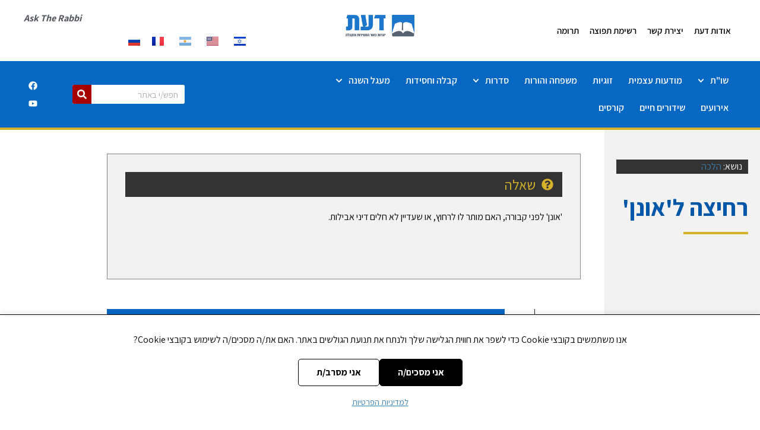

--- FILE ---
content_type: text/html; charset=UTF-8
request_url: https://daat.org.il/shut/%D7%A8%D7%97%D7%99%D7%A6%D7%94-%D7%9C%D7%90%D7%95%D7%A0%D7%9F/
body_size: 71940
content:


<!doctype html>
<html dir="rtl" lang="he-IL">
<head>
	<meta charset="UTF-8">
	<meta name="viewport" content="width=device-width, initial-scale=1">
	<link rel="profile" href="https://gmpg.org/xfn/11">
			<script src="https://code.jquery.com/jquery-3.5.1.min.js" integrity="" crossorigin="anonymous"></script>
		<script src="https://cdn.jsdelivr.net/npm/popper.js@1.12.9/dist/umd/popper.min.js" integrity="" crossorigin="anonymous"></script>
		<script src="https://cdn.jsdelivr.net/npm/bootstrap@4.0.0/dist/js/bootstrap.rtl.min.js" integrity="" crossorigin="anonymous"></script>
		<link rel="stylesheet" href="https://cdn.jsdelivr.net/npm/bootstrap@4.0.0/dist/css/bootstrap.rtl.min.css" integrity="" crossorigin="anonymous">
		
	
	<meta name='robots' content='index, follow, max-image-preview:large, max-snippet:-1, max-video-preview:-1' />
	<style>img:is([sizes="auto" i], [sizes^="auto," i]) { contain-intrinsic-size: 3000px 1500px }</style>
		<!-- Pixel Cat Facebook Pixel Code -->
	<script>
	!function(f,b,e,v,n,t,s){if(f.fbq)return;n=f.fbq=function(){n.callMethod?
	n.callMethod.apply(n,arguments):n.queue.push(arguments)};if(!f._fbq)f._fbq=n;
	n.push=n;n.loaded=!0;n.version='2.0';n.queue=[];t=b.createElement(e);t.async=!0;
	t.src=v;s=b.getElementsByTagName(e)[0];s.parentNode.insertBefore(t,s)}(window,
	document,'script','https://connect.facebook.net/en_US/fbevents.js' );
	fbq( 'init', '2031493130419764' );	</script>
	<!-- DO NOT MODIFY -->
	<!-- End Facebook Pixel Code -->
	
<!-- Google Tag Manager for WordPress by gtm4wp.com -->
<script data-cfasync="false" data-pagespeed-no-defer>
	var gtm4wp_datalayer_name = "dataLayer";
	var dataLayer = dataLayer || [];
</script>
<!-- End Google Tag Manager for WordPress by gtm4wp.com -->
	<!-- This site is optimized with the Yoast SEO plugin v26.6 - https://yoast.com/wordpress/plugins/seo/ -->
	<title>רחיצה ל&#039;אונן&#039; - דעת - לימודי יהדות באור החסידות</title>
	<link rel="canonical" href="https://daat.org.il/shut/רחיצה-לאונן/" />
	<meta property="og:locale" content="he_IL" />
	<meta property="og:type" content="article" />
	<meta property="og:title" content="רחיצה ל&#039;אונן&#039; - דעת - לימודי יהדות באור החסידות" />
	<meta property="og:description" content="&#039;אונן&#039; לפני קבורה, האם מותר לו לרחוץ, או שעדיין לא חלים דיני אבילות. &nbsp;" />
	<meta property="og:url" content="https://daat.org.il/shut/רחיצה-לאונן/" />
	<meta property="og:site_name" content="דעת - לימודי יהדות באור החסידות" />
	<meta property="article:modified_time" content="2020-09-30T14:24:18+00:00" />
	<meta name="twitter:card" content="summary_large_image" />
	<script type="application/ld+json" class="yoast-schema-graph">{"@context":"https://schema.org","@graph":[{"@type":"WebPage","@id":"https://daat.org.il/shut/%d7%a8%d7%97%d7%99%d7%a6%d7%94-%d7%9c%d7%90%d7%95%d7%a0%d7%9f/","url":"https://daat.org.il/shut/%d7%a8%d7%97%d7%99%d7%a6%d7%94-%d7%9c%d7%90%d7%95%d7%a0%d7%9f/","name":"רחיצה ל'אונן' - דעת - לימודי יהדות באור החסידות","isPartOf":{"@id":"https://daat.org.il/#website"},"datePublished":"2020-07-26T06:42:00+00:00","dateModified":"2020-09-30T14:24:18+00:00","breadcrumb":{"@id":"https://daat.org.il/shut/%d7%a8%d7%97%d7%99%d7%a6%d7%94-%d7%9c%d7%90%d7%95%d7%a0%d7%9f/#breadcrumb"},"inLanguage":"he-IL","potentialAction":[{"@type":"ReadAction","target":["https://daat.org.il/shut/%d7%a8%d7%97%d7%99%d7%a6%d7%94-%d7%9c%d7%90%d7%95%d7%a0%d7%9f/"]}]},{"@type":"BreadcrumbList","@id":"https://daat.org.il/shut/%d7%a8%d7%97%d7%99%d7%a6%d7%94-%d7%9c%d7%90%d7%95%d7%a0%d7%9f/#breadcrumb","itemListElement":[{"@type":"ListItem","position":1,"name":"דף הבית","item":"https://daat.org.il/"},{"@type":"ListItem","position":2,"name":"רחיצה ל'אונן'"}]},{"@type":"WebSite","@id":"https://daat.org.il/#website","url":"https://daat.org.il/","name":"דעת - לימודי יהדות באור החסידות","description":"לימודי יהדות באור החסידות","publisher":{"@id":"https://daat.org.il/#organization"},"potentialAction":[{"@type":"SearchAction","target":{"@type":"EntryPoint","urlTemplate":"https://daat.org.il/?s={search_term_string}"},"query-input":{"@type":"PropertyValueSpecification","valueRequired":true,"valueName":"search_term_string"}}],"inLanguage":"he-IL"},{"@type":"Organization","@id":"https://daat.org.il/#organization","name":"דעת - לימודי יהדות באור החסידות","url":"https://daat.org.il/","logo":{"@type":"ImageObject","inLanguage":"he-IL","@id":"https://daat.org.il/#/schema/logo/image/","url":"https://daat.org.il/wp-content/uploads/2020/06/לוגו-דעת-חדש.png","contentUrl":"https://daat.org.il/wp-content/uploads/2020/06/לוגו-דעת-חדש.png","width":816,"height":261,"caption":"דעת - לימודי יהדות באור החסידות"},"image":{"@id":"https://daat.org.il/#/schema/logo/image/"}}]}</script>
	<!-- / Yoast SEO plugin. -->


<link rel='dns-prefetch' href='//cdn.enable.co.il' />
<link rel="alternate" type="application/rss+xml" title="דעת - לימודי יהדות באור החסידות &laquo; פיד‏" href="https://daat.org.il/feed/" />
<link rel="alternate" type="application/rss+xml" title="דעת - לימודי יהדות באור החסידות &laquo; פיד תגובות‏" href="https://daat.org.il/comments/feed/" />
<script>
window._wpemojiSettings = {"baseUrl":"https:\/\/s.w.org\/images\/core\/emoji\/16.0.1\/72x72\/","ext":".png","svgUrl":"https:\/\/s.w.org\/images\/core\/emoji\/16.0.1\/svg\/","svgExt":".svg","source":{"concatemoji":"https:\/\/daat.org.il\/wp-includes\/js\/wp-emoji-release.min.js?ver=6.8.3"}};
/*! This file is auto-generated */
!function(s,n){var o,i,e;function c(e){try{var t={supportTests:e,timestamp:(new Date).valueOf()};sessionStorage.setItem(o,JSON.stringify(t))}catch(e){}}function p(e,t,n){e.clearRect(0,0,e.canvas.width,e.canvas.height),e.fillText(t,0,0);var t=new Uint32Array(e.getImageData(0,0,e.canvas.width,e.canvas.height).data),a=(e.clearRect(0,0,e.canvas.width,e.canvas.height),e.fillText(n,0,0),new Uint32Array(e.getImageData(0,0,e.canvas.width,e.canvas.height).data));return t.every(function(e,t){return e===a[t]})}function u(e,t){e.clearRect(0,0,e.canvas.width,e.canvas.height),e.fillText(t,0,0);for(var n=e.getImageData(16,16,1,1),a=0;a<n.data.length;a++)if(0!==n.data[a])return!1;return!0}function f(e,t,n,a){switch(t){case"flag":return n(e,"\ud83c\udff3\ufe0f\u200d\u26a7\ufe0f","\ud83c\udff3\ufe0f\u200b\u26a7\ufe0f")?!1:!n(e,"\ud83c\udde8\ud83c\uddf6","\ud83c\udde8\u200b\ud83c\uddf6")&&!n(e,"\ud83c\udff4\udb40\udc67\udb40\udc62\udb40\udc65\udb40\udc6e\udb40\udc67\udb40\udc7f","\ud83c\udff4\u200b\udb40\udc67\u200b\udb40\udc62\u200b\udb40\udc65\u200b\udb40\udc6e\u200b\udb40\udc67\u200b\udb40\udc7f");case"emoji":return!a(e,"\ud83e\udedf")}return!1}function g(e,t,n,a){var r="undefined"!=typeof WorkerGlobalScope&&self instanceof WorkerGlobalScope?new OffscreenCanvas(300,150):s.createElement("canvas"),o=r.getContext("2d",{willReadFrequently:!0}),i=(o.textBaseline="top",o.font="600 32px Arial",{});return e.forEach(function(e){i[e]=t(o,e,n,a)}),i}function t(e){var t=s.createElement("script");t.src=e,t.defer=!0,s.head.appendChild(t)}"undefined"!=typeof Promise&&(o="wpEmojiSettingsSupports",i=["flag","emoji"],n.supports={everything:!0,everythingExceptFlag:!0},e=new Promise(function(e){s.addEventListener("DOMContentLoaded",e,{once:!0})}),new Promise(function(t){var n=function(){try{var e=JSON.parse(sessionStorage.getItem(o));if("object"==typeof e&&"number"==typeof e.timestamp&&(new Date).valueOf()<e.timestamp+604800&&"object"==typeof e.supportTests)return e.supportTests}catch(e){}return null}();if(!n){if("undefined"!=typeof Worker&&"undefined"!=typeof OffscreenCanvas&&"undefined"!=typeof URL&&URL.createObjectURL&&"undefined"!=typeof Blob)try{var e="postMessage("+g.toString()+"("+[JSON.stringify(i),f.toString(),p.toString(),u.toString()].join(",")+"));",a=new Blob([e],{type:"text/javascript"}),r=new Worker(URL.createObjectURL(a),{name:"wpTestEmojiSupports"});return void(r.onmessage=function(e){c(n=e.data),r.terminate(),t(n)})}catch(e){}c(n=g(i,f,p,u))}t(n)}).then(function(e){for(var t in e)n.supports[t]=e[t],n.supports.everything=n.supports.everything&&n.supports[t],"flag"!==t&&(n.supports.everythingExceptFlag=n.supports.everythingExceptFlag&&n.supports[t]);n.supports.everythingExceptFlag=n.supports.everythingExceptFlag&&!n.supports.flag,n.DOMReady=!1,n.readyCallback=function(){n.DOMReady=!0}}).then(function(){return e}).then(function(){var e;n.supports.everything||(n.readyCallback(),(e=n.source||{}).concatemoji?t(e.concatemoji):e.wpemoji&&e.twemoji&&(t(e.twemoji),t(e.wpemoji)))}))}((window,document),window._wpemojiSettings);
</script>
<link rel='stylesheet' id='validate-engine-css-css' href='https://daat.org.il/wp-content/plugins/wysija-newsletters/css/validationEngine.jquery.css?ver=2.22' media='all' />
<style id='wp-emoji-styles-inline-css'>

	img.wp-smiley, img.emoji {
		display: inline !important;
		border: none !important;
		box-shadow: none !important;
		height: 1em !important;
		width: 1em !important;
		margin: 0 0.07em !important;
		vertical-align: -0.1em !important;
		background: none !important;
		padding: 0 !important;
	}
</style>
<link rel='stylesheet' id='wp-block-library-rtl-css' href='https://daat.org.il/wp-includes/css/dist/block-library/style-rtl.min.css?ver=6.8.3' media='all' />
<style id='pdfemb-pdf-embedder-viewer-style-inline-css'>
.wp-block-pdfemb-pdf-embedder-viewer{max-width:none}

</style>
<style id='global-styles-inline-css'>
:root{--wp--preset--aspect-ratio--square: 1;--wp--preset--aspect-ratio--4-3: 4/3;--wp--preset--aspect-ratio--3-4: 3/4;--wp--preset--aspect-ratio--3-2: 3/2;--wp--preset--aspect-ratio--2-3: 2/3;--wp--preset--aspect-ratio--16-9: 16/9;--wp--preset--aspect-ratio--9-16: 9/16;--wp--preset--color--black: #000000;--wp--preset--color--cyan-bluish-gray: #abb8c3;--wp--preset--color--white: #ffffff;--wp--preset--color--pale-pink: #f78da7;--wp--preset--color--vivid-red: #cf2e2e;--wp--preset--color--luminous-vivid-orange: #ff6900;--wp--preset--color--luminous-vivid-amber: #fcb900;--wp--preset--color--light-green-cyan: #7bdcb5;--wp--preset--color--vivid-green-cyan: #00d084;--wp--preset--color--pale-cyan-blue: #8ed1fc;--wp--preset--color--vivid-cyan-blue: #0693e3;--wp--preset--color--vivid-purple: #9b51e0;--wp--preset--gradient--vivid-cyan-blue-to-vivid-purple: linear-gradient(135deg,rgba(6,147,227,1) 0%,rgb(155,81,224) 100%);--wp--preset--gradient--light-green-cyan-to-vivid-green-cyan: linear-gradient(135deg,rgb(122,220,180) 0%,rgb(0,208,130) 100%);--wp--preset--gradient--luminous-vivid-amber-to-luminous-vivid-orange: linear-gradient(135deg,rgba(252,185,0,1) 0%,rgba(255,105,0,1) 100%);--wp--preset--gradient--luminous-vivid-orange-to-vivid-red: linear-gradient(135deg,rgba(255,105,0,1) 0%,rgb(207,46,46) 100%);--wp--preset--gradient--very-light-gray-to-cyan-bluish-gray: linear-gradient(135deg,rgb(238,238,238) 0%,rgb(169,184,195) 100%);--wp--preset--gradient--cool-to-warm-spectrum: linear-gradient(135deg,rgb(74,234,220) 0%,rgb(151,120,209) 20%,rgb(207,42,186) 40%,rgb(238,44,130) 60%,rgb(251,105,98) 80%,rgb(254,248,76) 100%);--wp--preset--gradient--blush-light-purple: linear-gradient(135deg,rgb(255,206,236) 0%,rgb(152,150,240) 100%);--wp--preset--gradient--blush-bordeaux: linear-gradient(135deg,rgb(254,205,165) 0%,rgb(254,45,45) 50%,rgb(107,0,62) 100%);--wp--preset--gradient--luminous-dusk: linear-gradient(135deg,rgb(255,203,112) 0%,rgb(199,81,192) 50%,rgb(65,88,208) 100%);--wp--preset--gradient--pale-ocean: linear-gradient(135deg,rgb(255,245,203) 0%,rgb(182,227,212) 50%,rgb(51,167,181) 100%);--wp--preset--gradient--electric-grass: linear-gradient(135deg,rgb(202,248,128) 0%,rgb(113,206,126) 100%);--wp--preset--gradient--midnight: linear-gradient(135deg,rgb(2,3,129) 0%,rgb(40,116,252) 100%);--wp--preset--font-size--small: 13px;--wp--preset--font-size--medium: 20px;--wp--preset--font-size--large: 36px;--wp--preset--font-size--x-large: 42px;--wp--preset--spacing--20: 0.44rem;--wp--preset--spacing--30: 0.67rem;--wp--preset--spacing--40: 1rem;--wp--preset--spacing--50: 1.5rem;--wp--preset--spacing--60: 2.25rem;--wp--preset--spacing--70: 3.38rem;--wp--preset--spacing--80: 5.06rem;--wp--preset--shadow--natural: 6px 6px 9px rgba(0, 0, 0, 0.2);--wp--preset--shadow--deep: 12px 12px 50px rgba(0, 0, 0, 0.4);--wp--preset--shadow--sharp: 6px 6px 0px rgba(0, 0, 0, 0.2);--wp--preset--shadow--outlined: 6px 6px 0px -3px rgba(255, 255, 255, 1), 6px 6px rgba(0, 0, 0, 1);--wp--preset--shadow--crisp: 6px 6px 0px rgba(0, 0, 0, 1);}:root { --wp--style--global--content-size: 800px;--wp--style--global--wide-size: 1200px; }:where(body) { margin: 0; }.wp-site-blocks > .alignleft { float: left; margin-right: 2em; }.wp-site-blocks > .alignright { float: right; margin-left: 2em; }.wp-site-blocks > .aligncenter { justify-content: center; margin-left: auto; margin-right: auto; }:where(.wp-site-blocks) > * { margin-block-start: 24px; margin-block-end: 0; }:where(.wp-site-blocks) > :first-child { margin-block-start: 0; }:where(.wp-site-blocks) > :last-child { margin-block-end: 0; }:root { --wp--style--block-gap: 24px; }:root :where(.is-layout-flow) > :first-child{margin-block-start: 0;}:root :where(.is-layout-flow) > :last-child{margin-block-end: 0;}:root :where(.is-layout-flow) > *{margin-block-start: 24px;margin-block-end: 0;}:root :where(.is-layout-constrained) > :first-child{margin-block-start: 0;}:root :where(.is-layout-constrained) > :last-child{margin-block-end: 0;}:root :where(.is-layout-constrained) > *{margin-block-start: 24px;margin-block-end: 0;}:root :where(.is-layout-flex){gap: 24px;}:root :where(.is-layout-grid){gap: 24px;}.is-layout-flow > .alignleft{float: left;margin-inline-start: 0;margin-inline-end: 2em;}.is-layout-flow > .alignright{float: right;margin-inline-start: 2em;margin-inline-end: 0;}.is-layout-flow > .aligncenter{margin-left: auto !important;margin-right: auto !important;}.is-layout-constrained > .alignleft{float: left;margin-inline-start: 0;margin-inline-end: 2em;}.is-layout-constrained > .alignright{float: right;margin-inline-start: 2em;margin-inline-end: 0;}.is-layout-constrained > .aligncenter{margin-left: auto !important;margin-right: auto !important;}.is-layout-constrained > :where(:not(.alignleft):not(.alignright):not(.alignfull)){max-width: var(--wp--style--global--content-size);margin-left: auto !important;margin-right: auto !important;}.is-layout-constrained > .alignwide{max-width: var(--wp--style--global--wide-size);}body .is-layout-flex{display: flex;}.is-layout-flex{flex-wrap: wrap;align-items: center;}.is-layout-flex > :is(*, div){margin: 0;}body .is-layout-grid{display: grid;}.is-layout-grid > :is(*, div){margin: 0;}body{padding-top: 0px;padding-right: 0px;padding-bottom: 0px;padding-left: 0px;}a:where(:not(.wp-element-button)){text-decoration: underline;}:root :where(.wp-element-button, .wp-block-button__link){background-color: #32373c;border-width: 0;color: #fff;font-family: inherit;font-size: inherit;line-height: inherit;padding: calc(0.667em + 2px) calc(1.333em + 2px);text-decoration: none;}.has-black-color{color: var(--wp--preset--color--black) !important;}.has-cyan-bluish-gray-color{color: var(--wp--preset--color--cyan-bluish-gray) !important;}.has-white-color{color: var(--wp--preset--color--white) !important;}.has-pale-pink-color{color: var(--wp--preset--color--pale-pink) !important;}.has-vivid-red-color{color: var(--wp--preset--color--vivid-red) !important;}.has-luminous-vivid-orange-color{color: var(--wp--preset--color--luminous-vivid-orange) !important;}.has-luminous-vivid-amber-color{color: var(--wp--preset--color--luminous-vivid-amber) !important;}.has-light-green-cyan-color{color: var(--wp--preset--color--light-green-cyan) !important;}.has-vivid-green-cyan-color{color: var(--wp--preset--color--vivid-green-cyan) !important;}.has-pale-cyan-blue-color{color: var(--wp--preset--color--pale-cyan-blue) !important;}.has-vivid-cyan-blue-color{color: var(--wp--preset--color--vivid-cyan-blue) !important;}.has-vivid-purple-color{color: var(--wp--preset--color--vivid-purple) !important;}.has-black-background-color{background-color: var(--wp--preset--color--black) !important;}.has-cyan-bluish-gray-background-color{background-color: var(--wp--preset--color--cyan-bluish-gray) !important;}.has-white-background-color{background-color: var(--wp--preset--color--white) !important;}.has-pale-pink-background-color{background-color: var(--wp--preset--color--pale-pink) !important;}.has-vivid-red-background-color{background-color: var(--wp--preset--color--vivid-red) !important;}.has-luminous-vivid-orange-background-color{background-color: var(--wp--preset--color--luminous-vivid-orange) !important;}.has-luminous-vivid-amber-background-color{background-color: var(--wp--preset--color--luminous-vivid-amber) !important;}.has-light-green-cyan-background-color{background-color: var(--wp--preset--color--light-green-cyan) !important;}.has-vivid-green-cyan-background-color{background-color: var(--wp--preset--color--vivid-green-cyan) !important;}.has-pale-cyan-blue-background-color{background-color: var(--wp--preset--color--pale-cyan-blue) !important;}.has-vivid-cyan-blue-background-color{background-color: var(--wp--preset--color--vivid-cyan-blue) !important;}.has-vivid-purple-background-color{background-color: var(--wp--preset--color--vivid-purple) !important;}.has-black-border-color{border-color: var(--wp--preset--color--black) !important;}.has-cyan-bluish-gray-border-color{border-color: var(--wp--preset--color--cyan-bluish-gray) !important;}.has-white-border-color{border-color: var(--wp--preset--color--white) !important;}.has-pale-pink-border-color{border-color: var(--wp--preset--color--pale-pink) !important;}.has-vivid-red-border-color{border-color: var(--wp--preset--color--vivid-red) !important;}.has-luminous-vivid-orange-border-color{border-color: var(--wp--preset--color--luminous-vivid-orange) !important;}.has-luminous-vivid-amber-border-color{border-color: var(--wp--preset--color--luminous-vivid-amber) !important;}.has-light-green-cyan-border-color{border-color: var(--wp--preset--color--light-green-cyan) !important;}.has-vivid-green-cyan-border-color{border-color: var(--wp--preset--color--vivid-green-cyan) !important;}.has-pale-cyan-blue-border-color{border-color: var(--wp--preset--color--pale-cyan-blue) !important;}.has-vivid-cyan-blue-border-color{border-color: var(--wp--preset--color--vivid-cyan-blue) !important;}.has-vivid-purple-border-color{border-color: var(--wp--preset--color--vivid-purple) !important;}.has-vivid-cyan-blue-to-vivid-purple-gradient-background{background: var(--wp--preset--gradient--vivid-cyan-blue-to-vivid-purple) !important;}.has-light-green-cyan-to-vivid-green-cyan-gradient-background{background: var(--wp--preset--gradient--light-green-cyan-to-vivid-green-cyan) !important;}.has-luminous-vivid-amber-to-luminous-vivid-orange-gradient-background{background: var(--wp--preset--gradient--luminous-vivid-amber-to-luminous-vivid-orange) !important;}.has-luminous-vivid-orange-to-vivid-red-gradient-background{background: var(--wp--preset--gradient--luminous-vivid-orange-to-vivid-red) !important;}.has-very-light-gray-to-cyan-bluish-gray-gradient-background{background: var(--wp--preset--gradient--very-light-gray-to-cyan-bluish-gray) !important;}.has-cool-to-warm-spectrum-gradient-background{background: var(--wp--preset--gradient--cool-to-warm-spectrum) !important;}.has-blush-light-purple-gradient-background{background: var(--wp--preset--gradient--blush-light-purple) !important;}.has-blush-bordeaux-gradient-background{background: var(--wp--preset--gradient--blush-bordeaux) !important;}.has-luminous-dusk-gradient-background{background: var(--wp--preset--gradient--luminous-dusk) !important;}.has-pale-ocean-gradient-background{background: var(--wp--preset--gradient--pale-ocean) !important;}.has-electric-grass-gradient-background{background: var(--wp--preset--gradient--electric-grass) !important;}.has-midnight-gradient-background{background: var(--wp--preset--gradient--midnight) !important;}.has-small-font-size{font-size: var(--wp--preset--font-size--small) !important;}.has-medium-font-size{font-size: var(--wp--preset--font-size--medium) !important;}.has-large-font-size{font-size: var(--wp--preset--font-size--large) !important;}.has-x-large-font-size{font-size: var(--wp--preset--font-size--x-large) !important;}
:root :where(.wp-block-pullquote){font-size: 1.5em;line-height: 1.6;}
</style>
<link rel='stylesheet' id='buttons-rtl-css' href='https://daat.org.il/wp-includes/css/buttons-rtl.min.css?ver=6.8.3' media='all' />
<link rel='stylesheet' id='dashicons-css' href='https://daat.org.il/wp-includes/css/dashicons.min.css?ver=6.8.3' media='all' />
<link rel='stylesheet' id='mediaelement-css' href='https://daat.org.il/wp-includes/js/mediaelement/mediaelementplayer-legacy.min.css?ver=4.2.17' media='all' />
<link rel='stylesheet' id='wp-mediaelement-css' href='https://daat.org.il/wp-includes/js/mediaelement/wp-mediaelement.min.css?ver=6.8.3' media='all' />
<link rel='stylesheet' id='media-views-rtl-css' href='https://daat.org.il/wp-includes/css/media-views-rtl.min.css?ver=6.8.3' media='all' />
<link rel='stylesheet' id='imgareaselect-css' href='https://daat.org.il/wp-includes/js/imgareaselect/imgareaselect.css?ver=0.9.8' media='all' />
<link rel='stylesheet' id='woocommerce-layout-rtl-css' href='https://daat.org.il/wp-content/plugins/woocommerce/assets/css/woocommerce-layout-rtl.css?ver=10.4.3' media='all' />
<link rel='stylesheet' id='woocommerce-smallscreen-rtl-css' href='https://daat.org.il/wp-content/plugins/woocommerce/assets/css/woocommerce-smallscreen-rtl.css?ver=10.4.3' media='only screen and (max-width: 768px)' />
<link rel='stylesheet' id='woocommerce-general-rtl-css' href='https://daat.org.il/wp-content/plugins/woocommerce/assets/css/woocommerce-rtl.css?ver=10.4.3' media='all' />
<style id='woocommerce-inline-inline-css'>
.woocommerce form .form-row .required { visibility: visible; }
</style>
<link rel='stylesheet' id='hello-elementor-theme-style-css' href='https://daat.org.il/wp-content/themes/hello-elementor/assets/css/theme.css?ver=3.4.4' media='all' />
<link rel='stylesheet' id='hello-elementor-child-style-css' href='https://daat.org.il/wp-content/themes/hello-theme-child-master/style.css?ver=1.0.0' media='all' />
<link rel='stylesheet' id='hello-elementor-css' href='https://daat.org.il/wp-content/themes/hello-elementor/assets/css/reset.css?ver=3.4.4' media='all' />
<link rel='stylesheet' id='hello-elementor-header-footer-css' href='https://daat.org.il/wp-content/themes/hello-elementor/assets/css/header-footer.css?ver=3.4.4' media='all' />
<link rel='stylesheet' id='elementor-frontend-css' href='https://daat.org.il/wp-content/plugins/elementor/assets/css/frontend.min.css?ver=3.34.0' media='all' />
<link rel='stylesheet' id='elementor-post-26841-css' href='https://daat.org.il/wp-content/uploads/elementor/css/post-26841.css?ver=1768948378' media='all' />
<link rel='stylesheet' id='widget-nav-menu-css' href='https://daat.org.il/wp-content/plugins/elementor-pro/assets/css/widget-nav-menu-rtl.min.css?ver=3.34.0' media='all' />
<link rel='stylesheet' id='widget-image-css' href='https://daat.org.il/wp-content/plugins/elementor/assets/css/widget-image-rtl.min.css?ver=3.34.0' media='all' />
<link rel='stylesheet' id='widget-heading-css' href='https://daat.org.il/wp-content/plugins/elementor/assets/css/widget-heading-rtl.min.css?ver=3.34.0' media='all' />
<link rel='stylesheet' id='widget-search-form-css' href='https://daat.org.il/wp-content/plugins/elementor-pro/assets/css/widget-search-form-rtl.min.css?ver=3.34.0' media='all' />
<link rel='stylesheet' id='widget-social-icons-css' href='https://daat.org.il/wp-content/plugins/elementor/assets/css/widget-social-icons-rtl.min.css?ver=3.34.0' media='all' />
<link rel='stylesheet' id='e-apple-webkit-css' href='https://daat.org.il/wp-content/plugins/elementor/assets/css/conditionals/apple-webkit.min.css?ver=3.34.0' media='all' />
<link rel='stylesheet' id='widget-icon-list-css' href='https://daat.org.il/wp-content/plugins/elementor/assets/css/widget-icon-list-rtl.min.css?ver=3.34.0' media='all' />
<link rel='stylesheet' id='widget-form-css' href='https://daat.org.il/wp-content/plugins/elementor-pro/assets/css/widget-form-rtl.min.css?ver=3.34.0' media='all' />
<link rel='stylesheet' id='widget-spacer-css' href='https://daat.org.il/wp-content/plugins/elementor/assets/css/widget-spacer-rtl.min.css?ver=3.34.0' media='all' />
<link rel='stylesheet' id='widget-divider-css' href='https://daat.org.il/wp-content/plugins/elementor/assets/css/widget-divider-rtl.min.css?ver=3.34.0' media='all' />
<link rel='stylesheet' id='widget-share-buttons-css' href='https://daat.org.il/wp-content/plugins/elementor-pro/assets/css/widget-share-buttons-rtl.min.css?ver=3.34.0' media='all' />
<link rel='stylesheet' id='cpel-language-switcher-css' href='https://daat.org.il/wp-content/plugins/connect-polylang-elementor/assets/css/language-switcher.min.css?ver=2.5.5' media='all' />
<link rel='stylesheet' id='font-awesome-5-all-css' href='https://daat.org.il/wp-content/plugins/elementor/assets/lib/font-awesome/css/all.min.css?ver=3.34.0' media='all' />
<link rel='stylesheet' id='font-awesome-4-shim-css' href='https://daat.org.il/wp-content/plugins/elementor/assets/lib/font-awesome/css/v4-shims.min.css?ver=3.34.0' media='all' />
<link rel='stylesheet' id='elementor-post-23206-css' href='https://daat.org.il/wp-content/uploads/elementor/css/post-23206.css?ver=1768948378' media='all' />
<link rel='stylesheet' id='elementor-post-23227-css' href='https://daat.org.il/wp-content/uploads/elementor/css/post-23227.css?ver=1768948378' media='all' />
<link rel='stylesheet' id='elementor-post-23220-css' href='https://daat.org.il/wp-content/uploads/elementor/css/post-23220.css?ver=1768948419' media='all' />
<link rel='stylesheet' id='elementor-gf-local-assistant-css' href='https://daat.org.il/wp-content/uploads/elementor/google-fonts/css/assistant.css?ver=1745314673' media='all' />
<script id="utils-js-extra">
var userSettings = {"url":"\/","uid":"0","time":"1769141970","secure":"1"};
</script>
<script src="https://daat.org.il/wp-includes/js/utils.min.js?ver=6.8.3" id="utils-js"></script>
<script src="https://daat.org.il/wp-includes/js/jquery/jquery.min.js?ver=3.7.1" id="jquery-core-js"></script>
<script src="https://daat.org.il/wp-includes/js/jquery/jquery-migrate.min.js?ver=3.4.1" id="jquery-migrate-js"></script>
<script src="https://daat.org.il/wp-includes/js/plupload/moxie.min.js?ver=1.3.5.1" id="moxiejs-js"></script>
<script src="https://daat.org.il/wp-includes/js/plupload/plupload.min.js?ver=2.1.9" id="plupload-js"></script>
<!--[if lt IE 8]>
<script src="https://daat.org.il/wp-includes/js/json2.min.js?ver=2015-05-03" id="json2-js"></script>
<![endif]-->
<script src="https://daat.org.il/wp-content/plugins/woocommerce/assets/js/jquery-blockui/jquery.blockUI.min.js?ver=2.7.0-wc.10.4.3" id="wc-jquery-blockui-js" defer data-wp-strategy="defer"></script>
<script id="wc-add-to-cart-js-extra">
var wc_add_to_cart_params = {"ajax_url":"\/wp-admin\/admin-ajax.php","wc_ajax_url":"\/?wc-ajax=%%endpoint%%","i18n_view_cart":"\u05de\u05e2\u05d1\u05e8 \u05dc\u05e1\u05dc \u05d4\u05e7\u05e0\u05d9\u05d5\u05ea","cart_url":"https:\/\/daat.org.il\/%d7%a2%d7%92%d7%9c%d7%94\/","is_cart":"","cart_redirect_after_add":"no"};
</script>
<script src="https://daat.org.il/wp-content/plugins/woocommerce/assets/js/frontend/add-to-cart.min.js?ver=10.4.3" id="wc-add-to-cart-js" defer data-wp-strategy="defer"></script>
<script src="https://daat.org.il/wp-content/plugins/woocommerce/assets/js/js-cookie/js.cookie.min.js?ver=2.1.4-wc.10.4.3" id="wc-js-cookie-js" defer data-wp-strategy="defer"></script>
<script id="woocommerce-js-extra">
var woocommerce_params = {"ajax_url":"\/wp-admin\/admin-ajax.php","wc_ajax_url":"\/?wc-ajax=%%endpoint%%","i18n_password_show":"\u05dc\u05d4\u05e6\u05d9\u05d2 \u05e1\u05d9\u05e1\u05de\u05d4","i18n_password_hide":"\u05dc\u05d4\u05e1\u05ea\u05d9\u05e8 \u05e1\u05d9\u05e1\u05de\u05d4"};
</script>
<script src="https://daat.org.il/wp-content/plugins/woocommerce/assets/js/frontend/woocommerce.min.js?ver=10.4.3" id="woocommerce-js" defer data-wp-strategy="defer"></script>
<script src="https://daat.org.il/wp-content/plugins/elementor/assets/lib/font-awesome/js/v4-shims.min.js?ver=3.34.0" id="font-awesome-4-shim-js"></script>
<link rel="https://api.w.org/" href="https://daat.org.il/wp-json/" /><link rel="EditURI" type="application/rsd+xml" title="RSD" href="https://daat.org.il/xmlrpc.php?rsd" />
<meta name="generator" content="WordPress 6.8.3" />
<meta name="generator" content="WooCommerce 10.4.3" />
<link rel='shortlink' href='https://daat.org.il/?p=25865' />
<link rel="alternate" title="oEmbed (JSON)" type="application/json+oembed" href="https://daat.org.il/wp-json/oembed/1.0/embed?url=https%3A%2F%2Fdaat.org.il%2Fshut%2F%25d7%25a8%25d7%2597%25d7%2599%25d7%25a6%25d7%2594-%25d7%259c%25d7%2590%25d7%2595%25d7%25a0%25d7%259f%2F&#038;lang=he" />
<link rel="alternate" title="oEmbed (XML)" type="text/xml+oembed" href="https://daat.org.il/wp-json/oembed/1.0/embed?url=https%3A%2F%2Fdaat.org.il%2Fshut%2F%25d7%25a8%25d7%2597%25d7%2599%25d7%25a6%25d7%2594-%25d7%259c%25d7%2590%25d7%2595%25d7%25a0%25d7%259f%2F&#038;format=xml&#038;lang=he" />
<!-- Global site tag (gtag.js) - Google Ads: 1026727707 -->
<script async src="https://www.googletagmanager.com/gtag/js?id=AW-1026727707"></script>
<script>
  window.dataLayer = window.dataLayer || [];
  function gtag(){dataLayer.push(arguments);}
  gtag('js', new Date());

  gtag('config', 'AW-1026727707');
</script>
	<link rel="stylesheet" href="https://cdn.jsdelivr.net/npm/bootstrap@5.0.2/dist/css/bootstrap.rtl.min.css" integrity="sha384-gXt9imSW0VcJVHezoNQsP+TNrjYXoGcrqBZJpry9zJt8PCQjobwmhMGaDHTASo9N" crossorigin="anonymous" />		
	<script src="https://maxcdn.bootstrapcdn.com/bootstrap/4.0.0/js/bootstrap.min.js"></script>
	<link rel="stylesheet" href="https://cdnjs.cloudflare.com/ajax/libs/font-awesome/6.0.0-beta3/css/all.min.css">
	<style>
	/* page skin */
	.jtcamp_header_title {
				font-size:40px;
				color:#2c53c9;
				font-weight:bold;
			}
			.jtcamp_second_title {
				font-size:16px;
				color:#7a7a7a;
			}
			.jtcamp_current_text {
				font-weight:bold;
				color:#000000;
				font-size:18px;
			}
			.jtcamp_current_value {
				font-weight:bold;
				color:#2c53c9;
				font-size:35px;
			}
			
			.jtcamp_currency {
				font-weight:bold;
				color:#000000;
				font-size:28px;
			}
			.jtcamp_target_text {
				font-weight:bold;
				color:#000000;
				font-size:18px;
			}
			.jtcamp_target_value {
				font-weight:bold;
				color:#2c53c9;
				font-size:25px;
			}
			.jtcamp_donate_counter_text {
				color:#7a7a7a;
				font-size:15px;
			}
			.jtcamp_donate_counter_value {
				font-weight:bold;
				color:#2c53c9;
				font-size:16px;
			}
			.jtcamp_targets_div {
				background-color: white; /* צבע רקע לבן */
				box-shadow: 0 2px 10px rgba(0, 0, 0, 0.1); /* הצללה */
				border-radius: 8px; /* פינות מעוגלות */
				padding: 25px; /* ריפוד פנימי, אפשר לשנות לפי הצורך */
			}
			a.jtcamp_share {
					text-decoration:none;
					font-size:16px;
					color:#2c53c9;
					padding:10px;
			}
			a.jtcamp_share:hover {
				color:#2c53c9;
			}
			i.jtcamp_share {text-decoration:none;}
			#jt_donate_button {
				width: 100%;
				background-color: #2c53c9; /* רקע סגול */
				color: white; /* טקסט לבן */
				border: 1px solid #2c53c9; /* מסגרת סגולה */
				border-radius: 80px; /* פינות מעוגלות */
				padding: 10px; /* רווח פנימי */
				text-align: center; /* יישור טקסט למרכז */
				cursor: pointer; /* מצביע כשחולפים על הכפתור */
				transition: background-color 0.3s ease, color 0.3s ease; /* מעבר חלק */
			}
			
			#jt_donate_button:hover {
				background-color: transparent; /* רקע נעלם */
				color: #2c53c9; /* מלל סגול */
			}
			#jt_donate_bit_button {
				background-color: transparent;
				background-image: url('/wp-content/plugins/jt-campaigns/images/open_bit_donate_btn.png'); /* קישור לתמונה */
				background-size: cover; 
				background-position: center; 
				width:100% ; 
				height: auto; 
				border: none;
				cursor: pointer; 
				text-indent: -9999px; 
				display: block; 
			}
			#jt_donate_bit_button:hover {
				background-color: transparent;
			}
			.tabs {
				
				overflow: hidden;
				background-color: transparent;
				border-bottom:1px solid #bbbbbb;
				display: flex;
				justify-content: center; /* יישור האלמנטים למרכז */
				padding-bottom: 16px;
			}

			.tab {
				float: right;
				cursor: pointer;
				padding-top: 34px;
				padding-right: 34px;
				padding-left: 34px;
				transition: background-color 0.3s;
			}

			.tab:hover {
				color : #2c53c9;
				border-bottom:1px solid #2c53c9;
			}

			.tab-content {
				display: none;
				
			}

			.active {
				color : #2c53c9;
				border-bottom:1px solid #2c53c9;
			}
			
			
	/* donators */
	.donator_wrap {
        padding: 30px;
    }

    .donator {
        font-family: "Heebo", Heebo;
        padding: 20px; /* הרווח בין התוכן למסגרת */
        background-color: white;
        border: 1px solid transparent; /* מסגרת רגילה */
        box-shadow: 1px 1px 10px #cccccc; /* הצללה - פרמטרים: מרחק אופקי, מרחק אנכי, עוצמת הצללה, צבע */
        border-radius: 7px; /* הוספת פינות מעוגלות */
    }

    .donator_sum {
        font-size: 300%;
        color: #2c53c9;
    }
	.currency {
		font-size: 50%;
	}
    .donator_name {
        font-weight: bold;
        font-size: 120%;
        color: #000000;
    }
	.donator_dedicate {
        font-size: 80%;
        color: #919191;
		height:30px;
    }
    .donator_date {
        font-size: 90%;
        color: #828282;
        text-align: left;
    }
	.donator_hour {
		font-weight:bold;
        font-size: 90%;
        color: #828282;
        text-align: left;
    }
	/* affs */
	.div_line {
				margin: 20px;
				border-top: 1px solid #eeeeee;
			}
			.box {
				border: 1px solid #dfe9f1;
				border-radius: 7px;
				box-shadow: 1px 1px 10px #cccccc;
				padding: 50px;
			}
			.donator .box {
				display: flex;
				width: 94%;
				padding: 50px;
				margin: 14px auto;
			}
			.box h5 {
				color: #2c53c9;
				font-size: 23px;
				margin: 0;
				text-decoration: underline;
				text-underline-offset: 5px;
				margin-bottom: 14px;
			}
			.box h5 + p {
				font-size: 14px;
				margin-bottom: 0;
			}
			.box h5 + p > span {
				color: #2c53c9;
				
			}
			.details-aff {
				font-family: "Heebo", Heebo;
				display: flex;
				justify-content: space-between;
				width: 100%;
				font-size: 110%;
			}
			
			.details-aff > div {
				font-weight: bold;
				padding-top : 10px;
				padding-bottom : 10px;
				color : #2c53c9;
			}
			.details-aff > div > span {
				font-size: 60%;
				color : #000000;
			}
			.single-details-aff{
				font-family: "Heebo", Heebo;
				width: 100%;
				font-size: 110%;
			}
			
			.single-details-aff > div {
				font-weight: bold;
				color : #000000;
			}
			.single-details-aff > div > span {
				font-size: 16px;
				color : #000000;
			}
			.progress-aff {
				display: flex;
				flex-direction: column;
				width: 100%;
				align-items: center;
			}
			.progress-aff progress {
				width: 100%;
				height: 10px;
				border-radius: 0;
				border-radius: 80px; /* פינות עגולות */
				direction: ltr;
				overflow: hidden;
			}
			.progress-aff progress::-webkit-progress-value {
				background: #2c53c9;
			}
			.progress-aff progress::-webkit-progress-bar {
				background-color: #eeeeee;
			}
			.progress-aff p {
				margin-bottom: 10px;
				font-weight: 600;
				font-size: 14px;
			}
			
			.sum-donate {
				text-align: center;
				font-weight: bold;
				font-size: 23px;
			}
			.sum-donate span {
				font-size: 18px;
				font-weight: bold;
			}
			.affiliate {
				display: flex;
				padding: 70px 100px;
				margin: 40px 0 75px 0;
			}
			.affiliate-name {
				color:#2c53c9;
				display: flex;
				
			}
			.affiliate-name > a {
				color:#2c53c9;
				font-size : 150%;
				font-weight:bold;
				text-decoration: none;
			}
			.affiliate-name img {
				width: 97px;
			height: 96px;
			margin-left: 20px;
			}
			.affiliate h1 {
				
				color:#2c53c9;
			}
			.all-donors {
				display: flex;
			}
			a.aff-button {
				width:100%;
				padding:7px;
				font-family: "Heebo", Heebo;
				font-size:80%;
				color: #ffffff;
				background-color : #2c53c9;
				border : solid 1px #2c53c9;
				border-radius: 80px; /* פינות עגולות */
				overflow: hidden; 
				text-decoration:none;
			}
			.aff-button:hover {
				font-family: "Heebo", Heebo;
				color: #000000;
				background-color : transparent;
				border : solid 1px #2c53c9;
			}
			.single-aff-button {
				padding:7px;
				font-family: "Heebo", Heebo;
				color: #ffffff;
				background-color : #2c53c9;
				border : solid 1px #2c53c9;
				text-decoration:none;
			}
			.single-aff-button:hover {
				font-family: "Heebo", Heebo;
				color: #000000;
				background-color : transparent;
				border : solid 1px #2c53c9;
			}
			.copy-button-div {
				padding-bottom:10px;
			}
			.aff-copy-button {
				font-family: "Heebo", Heebo;
				font-size:80%;
				color: #2c53c9;
				background-color : transparent;
				border : solid 0px #2c53c9;
				
			}
			.aff-copy-button:hover {
				font-family: "Heebo", Heebo;
				color: #3c5059;
				background-color : transparent;
				border : solid 0px #2c53c9;
			}
			.tabs {
				display: flex;
				margin-bottom: 66px;
			}
			h2 {
				font-size: 21px;
				font-weight: bold;
				line-height: 26px;
				height: max-content;
				margin-left: 24px;
			}
			h2.active {
				border-bottom: 3px solid #6F8CDD;
				display: inline;
			}
			.go-donate {
				background-color: #82C0CC;
				color: #fff;
				border: 1px solid #CAD7E0;
				border-radius: 33px;
				font-size: 19px;
				font-weight: bold;
				letter-spacing: 0.5px;
				margin-bottom: 0;
				padding: 8px 36px;
			}
			.affiliate .details-aff {
				justify-content: center;
				color: #b7b7b7;
			}
			.affiliate .details-aff > div {
				margin: 0 19px;
				color: #666666;
			}
			.entry-header {
				display: none;
			}
			.all-donators {
				margin: 40px 0;
			}
			.affiliates-page .affiliate-box .affiliate-name {
				color:#2c53c9;
				width: 100%;
				align-items: center;
			}
			.affiliates-page .affiliate-box .affiliate-name img {
				width: 60px;
				height: 60px;
			}
			.affiliates-page .affiliate-box h5 {
				color: #82C0CC;
				text-decoration: none;
				margin-bottom: 0;
			}
			.affiliates-page .affiliate-box h5 a {
				font-weight: bold;
			}
			.affiliates-area {
				display: flex;
				flex-wrap: wrap;
				justify-content: space-evenly;
			}
			.affiliates-area .box {
				padding: 30px 34px;
				width: 45%;
				margin-bottom: 30px;
			}
			.all-donors img {
				width: 16px;
				margin-right: 13px;
			}
			.progress-otiot{
				position: relative;
				margin: 4px;
				/* float:left; */
				text-align: center;
			}
			.progress-otiot .barOverflow{ /* Wraps the rotating .bar */
				position: relative;
				overflow: hidden;
				width: 552px;
				height: 260px;
				margin: 0 auto -22px;
				max-width: 100%;
			}
			.progress-otiot .bar{
				position: absolute;
				top: 0;
				left: 0;
				width: 552px;
				height: 552px;
				max-width: 100%;
				border-radius: 50%;
				box-sizing: border-box;
				border: 22px solid #eee;
				border-bottom-color: #82c0cc;
				border-right-color: #82c0cc;
			}
			form[name="new_target"] {
				width: 100%;
				max-width: 839px;
				padding: 100px 131px;
				box-shadow: 0px 0 14px 0px #cdcdcd4d;
			}
			form[name="new_target"] h4 {
				margin: 0;
				background: url(https://daat.org.il/wp-content/plugins/lit/assets/images/up-level-icon.png) 100% 0 no-repeat ;
				background-size: contain;
				padding-right: 59px;
				padding-top: 17px;
				line-height: 22px;
				font-weight: 500;
			}
			form[name="new_target"] h3 {
				color: #6F8CDD;
				font-size: 48px;
				margin: 0;
			}
			form[name="new_target"] p {
				font-weight: 600;
			}
			form[name="new_target"] .wrap-fields {
				padding: 0 37px;
			}
			form[name="new_target"] input[type="text"] {
				border-radius: 28px;
				height: 60px;
				padding: 16px;
				border-color: #212529;
				margin-bottom: 15px;
			}
			form[name="new_target"] .green input[type="text"] {
				color: #82C0CC;
				border-color: #82C0CC;
			}
			form[name="new_target"] .green input[type="text"]::placeholder {
				color: #82C0CC;
			}
			form[name="new_target"] input[type="submit"] {
				width: 225px;
				border: 0;
				font-size: 22px;
				font-weight: 800;
				color: #82C0CC;
				letter-spacing: 1.1px;
				padding-left: 79px;
				background: url(https://daat.org.il/wp-content/plugins/lit/assets/images/buy_button.png) 0 3px no-repeat;
				background-size: 60px;
				text-align: left;
				margin-top: 10px;
			}
			form[name="new_target"] input[type="submit"]:hover {
				padding-left: 63px;
			}
			.copy-btn {
				font-size: 11px;
				padding: 3px;
			}
			@media screen and (max-width: 992px){
				.affiliate {
					padding: 36px 50px;
					flex-direction: column;
					align-items: center;
					margin-right: 15px;
					margin-left: 15px;
				}
				form[name="new_target"] {
					padding: 68px 64px;
				}
				.affiliates-area .box {
					width: 100%;
				}
				.progress-otiot .barOverflow {
					width: 203px;
					height: 101px;
				}
				.progress-otiot .bar {
					width: 203px;
					height: 203px;
				}
				.details-aff > div {
					font-size: 15px;
				}
				.details-aff > div > span {
					font-size: 12px;
				}
			}
			@media screen and (max-width: 500px){
				.affiliate .details-aff > div {
					font-size: 14px;
					padding-top: 10px;
				}
				form[name="new_target"] h3 {
					font-size: 36px;
				}
				form[name="new_target"] {
					padding: 68px 64px;
				}
			}
	/* progress Bar */
	.wrap-donate-category-details-box .progress {
		background-color: #B4BCCC;
		margin-bottom: 10px;
		border-radius: 0;
		height: 5px;
	  }
	  .wrap-donate-category-details-box .progress-bar {
		  background: #2c53c9;
	  }
	  .donate-btn {
		background-color: #DF907C;
		color: #fff;
		border-radius: 0;
		padding: 7px 31px;
		margin: 30px;
		font-size: 13px;
		font-family: 'Assistant';
	  }
	  .donate-btn:hover {
		background-color: #fff;
		color: #DF907C;
		border: 1px solid #DF907C;
	  }
	  .progress-details {
		display: flex;
		justify-content: space-between;
		margin: 0 30px;
		align-items: center;
	  }
	  .progress-details > span {
		color: #03262D!important;
		font-size: 17px;
		font-family: 'Assistant';
		font-weight: bold;
	  }
	  .progress-details > span > span {
		font-size: 12px;
		font-weight: normal;
		padding-right: 4px;
	  }
	  .progress-details > span.big {
		font-size: 27px;
		font-weight: bold;
	}
	/* donates popup */
			.info-icon {
				position: relative;
				display: inline-block;
				cursor: pointer;
				color:#2c53c9;
			}

			.info-icon .info-tooltip {
				font-size: 0.8em;
				visibility: hidden;
				width: 120px;
				background-color: #e0e0e0;
				color: #000000;
				text-align: center;
				border-radius: 5px;
				padding: 10px;
				position: absolute;
				z-index: 1;
				bottom: 125%; /* Place the tooltip above the icon */
				left: 50%;
				margin-left: -60px;
				opacity: 0;
				transition: opacity 0.3s;
			}

			.info-icon .info-tooltip::after {
				content: "";
				position: absolute;
				top: 100%; /* At the bottom of the tooltip */
				left: 50%;
				margin-left: -5px;
				border-width: 5px;
				border-style: solid;
				border-color: #555 transparent transparent transparent;
			}

			.info-icon:hover .info-tooltip {
				visibility: visible;
				opacity: 1;
			}
			
			/* donates modal */
#DonateModal {
   /* width: 440px;
   max-width: 100%; 
    transform: translate(-50%, -50%);
    position: fixed;
    z-index: 1050; */
    background-color: white; /* הוספת רקע /*
    box-shadow: 0 4px 8px rgba(0, 0, 0, 0.1); /* הצללה */
    padding: 20px; /* ריווח פנימי */
}

#DonateModal .modal-content {
    border-radius: 15px; /* פינות מעוגלות */
    overflow: hidden; /* מבטיח שהתוכן יתאים לפינות המעוגלות */
}

.DonateModal-header {
    padding-top: 10px;
}
	#modal-title {
		padding-top: 5px;
		font-weight: bold;
		font-size: larger; /* מגדיל את גודל הגופן של המודל */
	}
	.second_title{
		color:#727272;
		
	}
	.content_divider_row{
		padding-top:15px;
		padding-right:25px;
		padding-left:25px;
		padding-bottom:4px;
	}
	.content_divider {
		 border-bottom: 1px solid rgba(211, 211, 211, 0.5); /* קו עם צבע שקוף יותר */
	}

	.fas.fa-lock {
		color: #2c53c9; /* צבע ירוק כהה */
		font-size: 0.8em; /* הקטנת גודל האייקון ב-20% */
	}
	#DonateModal .modal-content {
		padding: 15px; /* padding פנימי קל לכל התוכן בתוך המודל */
	}

	#choose_method label {
		display: inline-flex;
		align-items: center;
		margin-bottom: 20px; 
		margin-right: 15px; /* רווח בין שתי השיטות */
	}

	#choose_method input[type="radio"] {
		margin-left: 5px; /* רווח קטן בין הכפתור לטקסט */
	}

	#choose_method input[type="radio"]:checked {
		accent-color: #2c53c9; /* צביעת כפתור הרדיו הנבחר */
	}
	.keva-info-box {
		background-color: #f0f0f0; /* צבע רקע אפור עדין */
		border-radius: 8px; /* פינות מעוגלות */
		padding: 10px 15px; /* ריווח פנימי */
		display: flex; /* שימוש ב-flexbox לסידור האייקון והטקסט */
		align-items: center; /* ממרכז את האייקון והטקסט אנכית */
		width: 100%; /* רוחב מלא */
		box-sizing: border-box; /* כולל ריווח פנימי בגובה הכללי */
		margin-bottom: 15px; /* רווח בתחתית ה-div */
	}

	.keva-info-box i {
		color: #2c53c9; /* צבע האייקון */
		margin-right: 8px; /* רווח קטן בין האייקון לטקסט */
		font-size: 16px; /* גודל האייקון */
	}
	.select-container {
		padding-bottom:15px;
		display: flex; /* מסדר את התוכן בצורה אופקית */
		align-items: center; /* מיישר את התוכן אנכית למרכז */
	}

	.select-label {
		margin-right: 10px; /* רווח בין הכותרת לתפריט הנפתח */
	}

	#keva_months_select {
		width: auto; /* רוחב אוטומטי לתפריט הנפתח */
		border: 1px solid #2c53c9; /* גבול אפור */
		border-radius: 80px; /* פינות מעוגלות */
		padding: 3px;
		padding-right: 10px; /* רווח בין הטקסט לפינות */
		padding-left: 20px; 
		box-sizing: border-box; /* כולל את ה-padding וה-border ברוחב הכולל */
	}

	/* הסתרת החיצים ב-Chrome, Edge, Safari */
	#num_people::-webkit-outer-spin-button,
	#num_people::-webkit-inner-spin-button {
		-webkit-appearance: none;
		margin: 0;
	}

	/* הסתרת החיצים ב-Firefox */
	#num_people {
		-moz-appearance: textfield;
		border: 1px solid #d3d3d3; /* אפור דק */
		color: #2c53c9; 
		padding: 13px; /* ריווח פנימי */
		text-align: center;
		font-size: 2rem; /* גודל פונט */
		cursor: pointer;
		margin-bottom: 5px; /* רווח בין קוביות */
		transition: all 0.3s ease;
		border-radius: 8px; /* פינות מעוגלות */
		display: flex;/*  לצורך יישור אנכי */
		align-items: center; /* יישור אנכי */
		justify-content: center; /* יישור אופקי */
	}

	.form-control.inputForms {
		border: 1px solid #d3d3d3; /* צבע מסגרת אפור דק */
		border-radius: 8px; /* פינות מעוגלות */
		box-shadow: none; /* מבטל צללים אם יש */
		margin-top:15px;
		padding: 10px; /* ריווח פנימי */
		outline: none; /* מבטל את הקו התחתון הנוסף */
		background-color: #ffffff; /* צבע רקע לבן */
		font-size: 1rem; /* גודל פונט */
		color: #333; /* צבע טקסט */
	}

	.form-control.inputForms:focus {
		border-color: #2c53c9; /* צבע מסגרת ירוק בעת פוקוס */
		box-shadow: 0 0 0 0.2rem rgba(35, 90, 69, 0.25); /* צלל ירוק סביב המסגרת בעת פוקוס */
	}



	  #ModaldonateBtn {
		background-color: green;
		color: white;
		border: none;
	  }

	  .donation-box {
			border: 1px solid #d3d3d3; /* אפור דק */
			color: #2c53c9; 
			padding: 10px; /* ריווח פנימי */
			text-align: center;
			font-size: 1.2rem; /* גודל פונט */
			cursor: pointer;
			margin-bottom: 5px; /* רווח בין קוביות */
			transition: all 0.3s ease;
			border-radius: 8px; /* פינות מעוגלות */
			display: flex;/*  לצורך יישור אנכי */
			align-items: center; /* יישור אנכי */
			justify-content: center; /* יישור אופקי */
		}

		.donation-box .number {
			color: #2c53c9; /* צבע המספרים ירוק */
		}

		.donation-box.selected {
			background-color: #2c53c9; /* צבע תכלת */
			color: white; /* צבע טקסט לבן */
			border: none; /* ללא מסגרת */
		}

	  .donation-box:hover {
			background-color: #2c53c9; /* צבע הרקע בעת ריחוף */
			color: white; /* צבע טקסט בעת ריחוף */
		}

	  .form-group {
			margin-bottom: 15px; /* רווח בין פריטים */
		}

		/* עדכון למעמד הנכון */
		.form-control {
			width: 100%; /* רוחב מלא של התיבה */
			margin-bottom: 10px; /* רווח בין השורות */
			border-radius: 4px; /* פינות מעוגלות */
			border: 1px solid #2c53c9; /* צבע מסגרת ירוק רגיל */
			padding: 5px; /* ריווח פנימי */
		}

		/* עיצוב בעת פוקוס */
		.form-control:focus {
			border-color: #2c53c9; /* צבע מסגרת ירוק בעת פוקוס */
			box-shadow: 0 0 0 0.2rem rgba(35, 90, 69, 0.25); /* צלל ירוק סביב המסגרת בעת פוקוס */
			outline: none; /* מבטל קווים נוספים בעת פוקוס */
		}
		/* עיצוב כפתור ה-checkbox הנבחר */
		.donatemodal_checkbox {
			accent-color: #2c53c9; /* צביעת כפתור ה-checkbox הנבחר */
		}
		.dedicate_sub_title {
			color : #969696;
			padding-top:4px;
			font-size: 0.7em;
		}
	  .selected-amount {
		font-weight: bold;
		margin-top: 15px;
		font-size: 1.25rem;
	  }
	  #ModaldonateBtn_pre, #ModaldonateBtn {
			background-color: #2c53c9; /* צבע רקע ירוק */
			color: white; /* צבע טקסט לבן */
			border: none; /* ללא מסגרת */
			border-radius: 80px; /* פינות מעוגלות */
			padding: 10px 20px; /* ריווח פנימי */
			font-size: 1rem; /* גודל פונט */
			cursor: pointer; /* עכבר כחץ */
			transition: all 0.3s ease; /* אנימציה חלקה */
			border: 1px solid #2c53c9; /* מסגרת ירוקה בעת ריחוף */
		}

		#ModaldonateBtn_pre:hover, #ModaldonateBtn:hover{
			background-color: white; /* צבע רקע לבן בעת ריחוף */
			color: #2c53c9; /* צבע טקסט ירוק בעת ריחוף */
			border: 1px solid #2c53c9; /* מסגרת ירוקה בעת ריחוף */
		}
		.bit-button {
			background-color: transparent; /* רקע שקוף */
			border: none; /* ללא מסגרת */
			padding: 0; /* ללא ריווח פנימי */
			cursor: pointer; /* עכבר כחץ */
			display: inline-flex; /* תצוגה כ-inline-flex */
		}

		.bit-button .button-image {
			display: block; /* לוודא שהתמונה תתפוס את כל גובה הכפתור */
			max-width: 100%; /* תמונה תתפוס את רוחב הכפתור */
			height: auto; /* גובה אוטומטי */
			border-radius: 8px; /* פינות מעוגלות אם רוצים */
		}

		.bit-button:hover .button-image {
			opacity: 0.8; /* התפוגגות קלה בעת ריחוף */
		}
		
	</style>
	
<link href="https://cdn.jsdelivr.net/npm/bootstrap@5.0.2/dist/css/bootstrap.min.css" rel="stylesheet"
integrity="sha384-EVSTQN3/azprG1Anm3QDgpJLIm9Nao0Yz1ztcQTwFspd3yD65VohhpuuCOmLASjC" crossorigin="anonymous">
<script src="https://cdn.jsdelivr.net/npm/bootstrap@5.0.2/dist/js/bootstrap.bundle.min.js"
integrity="sha384-MrcW6ZMFYlzcLA8Nl+NtUVF0sA7MsXsP1UyJoMp4YLEuNSfAP+JcXn/tWtIaxVXM" crossorigin="anonymous">
</script>
    <link rel="preconnect" href="https://fonts.googleapis.com">
    <link rel="preconnect" href="https://fonts.gstatic.com" crossorigin>
    <link href="https://fonts.googleapis.com/css2?family=Assistant:wght@400;700&display=swap" rel="stylesheet">
    <style>
        .cookie-popup {
            position: fixed; bottom: 0; left: 0; width: 100%;
            background-color: #ffffff; color: #000000;
            padding-top: 30px; padding-bottom: 30px;
            border-top: 1px solid #000000;
            box-shadow: 0 -2px 10px rgba(0,0,0,0.1);
            z-index: 1000; font-family: 'Assistant', sans-serif; text-align: center;
        }
        .cookie-popup-content { width: 80%; margin: 0 auto; }
        .cookie-popup p { margin: 0 0 20px 0; font-size: 16px; line-height: 1.5; }
        .cookie-popup-buttons { display: flex; justify-content: center; gap: 15px; margin-bottom: 15px; }
        .cookie-btn {
            border: 1px solid #000000; padding: 10px 30px; border-radius: 5px; cursor: pointer;
            font-size: 16px; font-weight: bold; transition: background-color 0.3s, color 0.3s;
        }
        .cookie-btn.accept { background-color: #000000; color: #ffffff; }
        .cookie-btn.accept:hover { background-color: #ffffff; color: #000000; }
        .cookie-btn.decline { background-color: #ffffff; color: #000000; }
        .cookie-btn.decline:hover { background-color: #000000; color: #ffffff; }
        .privacy-link { font-size: 14px; color: #555555; text-decoration: underline; }
        .privacy-link:hover { color: #000000; }
    </style>
    <script type="text/javascript">
	window._wp_rp_static_base_url = 'https://rp.zemanta.com/static/';
	window._wp_rp_wp_ajax_url = "https://daat.org.il/wp-admin/admin-ajax.php";
	window._wp_rp_plugin_version = '3.6.1';
	window._wp_rp_post_id = '25865';
	window._wp_rp_num_rel_posts = '6';
	window._wp_rp_thumbnails = true;
	window._wp_rp_post_title = '%D7%A8%D7%97%D7%99%D7%A6%D7%94+%D7%9C%27%D7%90%D7%95%D7%A0%D7%9F%27';
	window._wp_rp_post_tags = [];
</script>
<link rel="stylesheet" href="https://daat.org.il/wp-content/plugins/related-posts/static/themes/vertical-m.css?version=3.6.1" />

<!-- Google Tag Manager for WordPress by gtm4wp.com -->
<!-- GTM Container placement set to footer -->
<script data-cfasync="false" data-pagespeed-no-defer>
	var dataLayer_content = {"pagePostType":"shut","pagePostType2":"single-shut","pagePostAuthor":"מנחם רוטשילד"};
	dataLayer.push( dataLayer_content );
</script>
<script data-cfasync="false" data-pagespeed-no-defer>
(function(w,d,s,l,i){w[l]=w[l]||[];w[l].push({'gtm.start':
new Date().getTime(),event:'gtm.js'});var f=d.getElementsByTagName(s)[0],
j=d.createElement(s),dl=l!='dataLayer'?'&l='+l:'';j.async=true;j.src=
'//www.googletagmanager.com/gtm.js?id='+i+dl;f.parentNode.insertBefore(j,f);
})(window,document,'script','dataLayer','GTM-MW475CB');
</script>
<!-- End Google Tag Manager for WordPress by gtm4wp.com -->    <meta name="facebook-domain-verification" content="eeosnn9lfwnfr5u5rtun1w7j5t9xfj" />	<noscript><style>.woocommerce-product-gallery{ opacity: 1 !important; }</style></noscript>
	<meta name="generator" content="Elementor 3.34.0; features: e_font_icon_svg, additional_custom_breakpoints; settings: css_print_method-external, google_font-enabled, font_display-auto">
			<style>
				.e-con.e-parent:nth-of-type(n+4):not(.e-lazyloaded):not(.e-no-lazyload),
				.e-con.e-parent:nth-of-type(n+4):not(.e-lazyloaded):not(.e-no-lazyload) * {
					background-image: none !important;
				}
				@media screen and (max-height: 1024px) {
					.e-con.e-parent:nth-of-type(n+3):not(.e-lazyloaded):not(.e-no-lazyload),
					.e-con.e-parent:nth-of-type(n+3):not(.e-lazyloaded):not(.e-no-lazyload) * {
						background-image: none !important;
					}
				}
				@media screen and (max-height: 640px) {
					.e-con.e-parent:nth-of-type(n+2):not(.e-lazyloaded):not(.e-no-lazyload),
					.e-con.e-parent:nth-of-type(n+2):not(.e-lazyloaded):not(.e-no-lazyload) * {
						background-image: none !important;
					}
				}
			</style>
			<link rel="icon" href="https://daat.org.il/wp-content/uploads/2020/06/cropped-לוגו-דעת-חדש-32x32.png" sizes="32x32" />
<link rel="icon" href="https://daat.org.il/wp-content/uploads/2020/06/cropped-לוגו-דעת-חדש-192x192.png" sizes="192x192" />
<link rel="apple-touch-icon" href="https://daat.org.il/wp-content/uploads/2020/06/cropped-לוגו-דעת-חדש-180x180.png" />
<meta name="msapplication-TileImage" content="https://daat.org.il/wp-content/uploads/2020/06/cropped-לוגו-דעת-חדש-270x270.png" />
</head>
<body class="rtl wp-singular shut-template-default single single-shut postid-25865 wp-custom-logo wp-embed-responsive wp-theme-hello-elementor wp-child-theme-hello-theme-child-master theme-hello-elementor woocommerce-no-js hello-elementor-default elementor-default elementor-kit-26841 elementor-page-23220">


<a class="skip-link screen-reader-text" href="#content">דלג לתוכן</a>

		<header data-elementor-type="header" data-elementor-id="23206" class="elementor elementor-23206 elementor-location-header" data-elementor-post-type="elementor_library">
					<section class="elementor-section elementor-top-section elementor-element elementor-element-ef3672a elementor-section-stretched elementor-section-full_width elementor-hidden-phone elementor-section-height-default elementor-section-height-default" data-id="ef3672a" data-element_type="section" data-settings="{&quot;stretch_section&quot;:&quot;section-stretched&quot;}">
						<div class="elementor-container elementor-column-gap-default">
					<div class="elementor-column elementor-col-33 elementor-top-column elementor-element elementor-element-01ea598" data-id="01ea598" data-element_type="column">
			<div class="elementor-widget-wrap elementor-element-populated">
						<div class="elementor-element elementor-element-6bce338 elementor-nav-menu--dropdown-tablet elementor-nav-menu__text-align-aside elementor-nav-menu--toggle elementor-nav-menu--burger elementor-widget elementor-widget-nav-menu" data-id="6bce338" data-element_type="widget" data-settings="{&quot;layout&quot;:&quot;horizontal&quot;,&quot;submenu_icon&quot;:{&quot;value&quot;:&quot;&lt;svg aria-hidden=\&quot;true\&quot; class=\&quot;e-font-icon-svg e-fas-caret-down\&quot; viewBox=\&quot;0 0 320 512\&quot; xmlns=\&quot;http:\/\/www.w3.org\/2000\/svg\&quot;&gt;&lt;path d=\&quot;M31.3 192h257.3c17.8 0 26.7 21.5 14.1 34.1L174.1 354.8c-7.8 7.8-20.5 7.8-28.3 0L17.2 226.1C4.6 213.5 13.5 192 31.3 192z\&quot;&gt;&lt;\/path&gt;&lt;\/svg&gt;&quot;,&quot;library&quot;:&quot;fa-solid&quot;},&quot;toggle&quot;:&quot;burger&quot;}" data-widget_type="nav-menu.default">
				<div class="elementor-widget-container">
								<nav aria-label="תפריט" class="elementor-nav-menu--main elementor-nav-menu__container elementor-nav-menu--layout-horizontal e--pointer-none">
				<ul id="menu-1-6bce338" class="elementor-nav-menu"><li class="menu-item menu-item-type-post_type menu-item-object-page menu-item-4038"><a href="https://daat.org.il/%d7%90%d7%95%d7%93%d7%95%d7%aa-2/" class="elementor-item">אודות דעת</a></li>
<li class="menu-item menu-item-type-post_type menu-item-object-page menu-item-2151"><a href="https://daat.org.il/%d7%99%d7%a6%d7%99%d7%a8%d7%aa-%d7%a7%d7%a9%d7%a8/" class="elementor-item">יצירת קשר</a></li>
<li class="menu-item menu-item-type-post_type menu-item-object-page menu-item-2332"><a href="https://daat.org.il/%d7%94%d7%a8%d7%a9%d7%9e%d7%94-%d7%9c%d7%a0%d7%99%d7%95%d7%96-%d7%9c%d7%98%d7%a8/" class="elementor-item">רשימת תפוצה</a></li>
<li class="menu-item menu-item-type-custom menu-item-object-custom menu-item-5098"><a href="https://donation.asakimerp.com/Campaing/?CampaingID=50327" class="elementor-item">תרומה</a></li>
</ul>			</nav>
					<div class="elementor-menu-toggle" role="button" tabindex="0" aria-label="כפתור פתיחת תפריט" aria-expanded="false">
			<svg aria-hidden="true" role="presentation" class="elementor-menu-toggle__icon--open e-font-icon-svg e-eicon-menu-bar" viewBox="0 0 1000 1000" xmlns="http://www.w3.org/2000/svg"><path d="M104 333H896C929 333 958 304 958 271S929 208 896 208H104C71 208 42 237 42 271S71 333 104 333ZM104 583H896C929 583 958 554 958 521S929 458 896 458H104C71 458 42 487 42 521S71 583 104 583ZM104 833H896C929 833 958 804 958 771S929 708 896 708H104C71 708 42 737 42 771S71 833 104 833Z"></path></svg><svg aria-hidden="true" role="presentation" class="elementor-menu-toggle__icon--close e-font-icon-svg e-eicon-close" viewBox="0 0 1000 1000" xmlns="http://www.w3.org/2000/svg"><path d="M742 167L500 408 258 167C246 154 233 150 217 150 196 150 179 158 167 167 154 179 150 196 150 212 150 229 154 242 171 254L408 500 167 742C138 771 138 800 167 829 196 858 225 858 254 829L496 587 738 829C750 842 767 846 783 846 800 846 817 842 829 829 842 817 846 804 846 783 846 767 842 750 829 737L588 500 833 258C863 229 863 200 833 171 804 137 775 137 742 167Z"></path></svg>		</div>
					<nav class="elementor-nav-menu--dropdown elementor-nav-menu__container" aria-hidden="true">
				<ul id="menu-2-6bce338" class="elementor-nav-menu"><li class="menu-item menu-item-type-post_type menu-item-object-page menu-item-4038"><a href="https://daat.org.il/%d7%90%d7%95%d7%93%d7%95%d7%aa-2/" class="elementor-item" tabindex="-1">אודות דעת</a></li>
<li class="menu-item menu-item-type-post_type menu-item-object-page menu-item-2151"><a href="https://daat.org.il/%d7%99%d7%a6%d7%99%d7%a8%d7%aa-%d7%a7%d7%a9%d7%a8/" class="elementor-item" tabindex="-1">יצירת קשר</a></li>
<li class="menu-item menu-item-type-post_type menu-item-object-page menu-item-2332"><a href="https://daat.org.il/%d7%94%d7%a8%d7%a9%d7%9e%d7%94-%d7%9c%d7%a0%d7%99%d7%95%d7%96-%d7%9c%d7%98%d7%a8/" class="elementor-item" tabindex="-1">רשימת תפוצה</a></li>
<li class="menu-item menu-item-type-custom menu-item-object-custom menu-item-5098"><a href="https://donation.asakimerp.com/Campaing/?CampaingID=50327" class="elementor-item" tabindex="-1">תרומה</a></li>
</ul>			</nav>
						</div>
				</div>
					</div>
		</div>
				<div class="elementor-column elementor-col-33 elementor-top-column elementor-element elementor-element-1af0991" data-id="1af0991" data-element_type="column">
			<div class="elementor-widget-wrap elementor-element-populated">
						<div class="elementor-element elementor-element-6364216 elementor-widget elementor-widget-theme-site-logo elementor-widget-image" data-id="6364216" data-element_type="widget" data-widget_type="theme-site-logo.default">
				<div class="elementor-widget-container">
											<a href="https://daat.org.il">
			<img width="816" height="261" src="https://daat.org.il/wp-content/uploads/2020/06/לוגו-דעת-חדש.png" class="attachment-full size-full wp-image-23494" alt="" srcset="https://daat.org.il/wp-content/uploads/2020/06/לוגו-דעת-חדש.png 816w, https://daat.org.il/wp-content/uploads/2020/06/לוגו-דעת-חדש-300x96.png 300w, https://daat.org.il/wp-content/uploads/2020/06/לוגו-דעת-חדש-768x246.png 768w, https://daat.org.il/wp-content/uploads/2020/06/לוגו-דעת-חדש-600x192.png 600w" sizes="(max-width: 816px) 100vw, 816px" />				</a>
											</div>
				</div>
					</div>
		</div>
				<div class="elementor-column elementor-col-33 elementor-top-column elementor-element elementor-element-489cb81" data-id="489cb81" data-element_type="column">
			<div class="elementor-widget-wrap elementor-element-populated">
						<div class="elementor-element elementor-element-fd9c039 elementor-widget elementor-widget-heading" data-id="fd9c039" data-element_type="widget" data-widget_type="heading.default">
				<div class="elementor-widget-container">
					<h2 class="elementor-heading-title elementor-size-default">Ask The Rabbi</h2>				</div>
				</div>
				<div class="elementor-element elementor-element-2719739 cpel-switcher--align-left cpel-switcher--layout-horizontal cpel-switcher--aspect-ratio-43 elementor-widget elementor-widget-polylang-language-switcher" data-id="2719739" data-element_type="widget" data-widget_type="polylang-language-switcher.default">
				<div class="elementor-widget-container">
					<nav class="cpel-switcher__nav"><ul class="cpel-switcher__list"><li class="cpel-switcher__lang cpel-switcher__lang--active"><a lang="he-IL" hreflang="he-IL" href="https://daat.org.il/shut/%d7%a8%d7%97%d7%99%d7%a6%d7%94-%d7%9c%d7%90%d7%95%d7%a0%d7%9f/"><span class="cpel-switcher__flag cpel-switcher__flag--il"><img src="[data-uri]" alt="עברית" /></span></a></li><li class="cpel-switcher__lang"><a lang="en-US" hreflang="en-US" href="https://daat.org.il/en/ask-rabi-main/"><span class="cpel-switcher__flag cpel-switcher__flag--us"><img src="[data-uri]" alt="אנגלית" /></span></a></li><li class="cpel-switcher__lang"><a lang="es-AR" hreflang="es-AR" href="https://daat.org.il/es/main-respuestas-en-espanol/"><span class="cpel-switcher__flag cpel-switcher__flag--ar"><img src="[data-uri]" alt="ספרדית" /></span></a></li><li class="cpel-switcher__lang"><a lang="fr-FR" hreflang="fr-FR" href="https://daat.org.il/fr/main-pour-les-questions-et-les-reponses/"><span class="cpel-switcher__flag cpel-switcher__flag--fr"><img src="[data-uri]" alt="צרפתית" /></span></a></li><li class="cpel-switcher__lang"><a lang="ru-RU" hreflang="ru-RU" href="https://daat.org.il/ru/main-%d0%b7%d0%b0%d0%b4%d0%b0%d1%82%d1%8c-%d0%b2%d0%be%d0%bf%d1%80%d0%be%d1%81-%d1%80%d0%b0%d0%b2%d0%b2%d0%b8%d0%bd%d1%83-ru/"><span class="cpel-switcher__flag cpel-switcher__flag--ru"><img src="[data-uri]" alt="רוסית" /></span></a></li></ul></nav>				</div>
				</div>
					</div>
		</div>
					</div>
		</section>
				<section class="elementor-section elementor-top-section elementor-element elementor-element-c976334 elementor-section-stretched elementor-section-full_width elementor-hidden-phone elementor-section-height-default elementor-section-height-default" data-id="c976334" data-element_type="section" data-settings="{&quot;stretch_section&quot;:&quot;section-stretched&quot;,&quot;background_background&quot;:&quot;classic&quot;}">
						<div class="elementor-container elementor-column-gap-default">
					<div class="elementor-column elementor-col-25 elementor-top-column elementor-element elementor-element-fce88a6" data-id="fce88a6" data-element_type="column">
			<div class="elementor-widget-wrap elementor-element-populated">
						<div class="elementor-element elementor-element-69bebab elementor-nav-menu__align-start elementor-nav-menu--dropdown-tablet elementor-nav-menu__text-align-aside elementor-nav-menu--toggle elementor-nav-menu--burger elementor-widget elementor-widget-nav-menu" data-id="69bebab" data-element_type="widget" data-settings="{&quot;submenu_icon&quot;:{&quot;value&quot;:&quot;&lt;svg aria-hidden=\&quot;true\&quot; class=\&quot;fa-svg-chevron-down e-font-icon-svg e-fas-chevron-down\&quot; viewBox=\&quot;0 0 448 512\&quot; xmlns=\&quot;http:\/\/www.w3.org\/2000\/svg\&quot;&gt;&lt;path d=\&quot;M207.029 381.476L12.686 187.132c-9.373-9.373-9.373-24.569 0-33.941l22.667-22.667c9.357-9.357 24.522-9.375 33.901-.04L224 284.505l154.745-154.021c9.379-9.335 24.544-9.317 33.901.04l22.667 22.667c9.373 9.373 9.373 24.569 0 33.941L240.971 381.476c-9.373 9.372-24.569 9.372-33.942 0z\&quot;&gt;&lt;\/path&gt;&lt;\/svg&gt;&quot;,&quot;library&quot;:&quot;fa-solid&quot;},&quot;layout&quot;:&quot;horizontal&quot;,&quot;toggle&quot;:&quot;burger&quot;}" data-widget_type="nav-menu.default">
				<div class="elementor-widget-container">
								<nav aria-label="תפריט" class="elementor-nav-menu--main elementor-nav-menu__container elementor-nav-menu--layout-horizontal e--pointer-none">
				<ul id="menu-1-69bebab" class="elementor-nav-menu"><li class="menu-item menu-item-type-post_type menu-item-object-page menu-item-has-children menu-item-2419"><a href="https://daat.org.il/%d7%a9%d7%95%d7%aa/" class="elementor-item">שו&quot;ת</a>
<ul class="sub-menu elementor-nav-menu--dropdown">
	<li class="menu-item menu-item-type-post_type menu-item-object-page menu-item-4511"><a href="https://daat.org.il/%d7%a9%d7%95%d7%aa-%d7%9e%d7%a9%d7%a4%d7%97%d7%94/" class="elementor-sub-item">שו&quot;ת משפחה</a></li>
	<li class="menu-item menu-item-type-post_type menu-item-object-page menu-item-4512"><a href="https://daat.org.il/%d7%a9%d7%95%d7%aa-%d7%9e%d7%95%d7%93%d7%a2%d7%95%d7%aa/" class="elementor-sub-item">שו&quot;ת מודעות</a></li>
	<li class="menu-item menu-item-type-post_type menu-item-object-page menu-item-4513"><a href="https://daat.org.il/%d7%a9%d7%95%d7%aa-%d7%97%d7%a1%d7%99%d7%93%d7%95%d7%aa/" class="elementor-sub-item">שו&quot;ת חסידות</a></li>
	<li class="menu-item menu-item-type-post_type menu-item-object-page menu-item-4514"><a href="https://daat.org.il/%d7%a9%d7%95%d7%aa-%d7%94%d7%9c%d7%9b%d7%94/" class="elementor-sub-item">שו&quot;ת הלכה</a></li>
	<li class="menu-item menu-item-type-post_type menu-item-object-page menu-item-4515"><a href="https://daat.org.il/%d7%a9%d7%95%d7%aa-%d7%90%d7%9e%d7%95%d7%a0%d7%94-%d7%95%d7%94%d7%a9%d7%a7%d7%a4%d7%94/" class="elementor-sub-item">שו&quot;ת אמונה והשקפה</a></li>
	<li class="menu-item menu-item-type-post_type menu-item-object-page menu-item-15005"><a href="https://daat.org.il/%d7%9e%d7%a7%d7%91%d7%a6%d7%99-%d7%a9%d7%90%d7%9c%d7%95%d7%aa/" class="elementor-sub-item">מקבצי שאלות</a></li>
</ul>
</li>
<li class="menu-item menu-item-type-custom menu-item-object-custom menu-item-7848"><a href="https://daat.org.il/category/%D7%9E%D7%95%D7%93%D7%A2%D7%95%D7%AA-%D7%A2%D7%A6%D7%9E%D7%99%D7%AA/" class="elementor-item">מודעות עצמית</a></li>
<li class="menu-item menu-item-type-custom menu-item-object-custom menu-item-24005"><a href="https://daat.org.il/category/%d7%96%d7%95%d7%92%d7%99%d7%95%d7%aa/" class="elementor-item">זוגיות</a></li>
<li class="menu-item menu-item-type-custom menu-item-object-custom menu-item-24006"><a href="https://daat.org.il/category/%d7%9e%d7%a9%d7%a4%d7%97%d7%94-%d7%95%d7%94%d7%95%d7%a8%d7%95%d7%aa/" class="elementor-item">משפחה והורות</a></li>
<li class="menu-item menu-item-type-post_type menu-item-object-page menu-item-has-children menu-item-2325"><a href="https://daat.org.il/%d7%a1%d7%93%d7%a8%d7%95%d7%aa/" class="elementor-item">סדרות</a>
<ul class="sub-menu elementor-nav-menu--dropdown">
	<li class="menu-item menu-item-type-custom menu-item-object-custom menu-item-24008"><a href="https://daat.org.il/category/%d7%a1%d7%93%d7%a8%d7%95%d7%aa/%d7%aa%d7%a0%d7%99%d7%90/" class="elementor-sub-item">סדרת תניא</a></li>
	<li class="menu-item menu-item-type-custom menu-item-object-custom menu-item-24009"><a href="https://daat.org.il/category/%d7%a1%d7%93%d7%a8%d7%95%d7%aa/%d7%a1%d7%93%d7%a8%d7%aa-%d7%94%d7%aa%d7%a4%d7%99%d7%9c%d7%94/" class="elementor-sub-item">סדרת התפילה</a></li>
	<li class="menu-item menu-item-type-custom menu-item-object-custom menu-item-24010"><a href="https://daat.org.il/category/%d7%a1%d7%93%d7%a8%d7%95%d7%aa/%d7%a1%d7%93%d7%a8%d7%aa-%d7%94%d7%9e%d7%a9%d7%9a-%d7%aa%d7%a2%d7%a8%d7%91/" class="elementor-sub-item">סדרת המשך תער&quot;ב</a></li>
	<li class="menu-item menu-item-type-custom menu-item-object-custom menu-item-24011"><a href="https://daat.org.il/category/%d7%a1%d7%93%d7%a8%d7%95%d7%aa/%d7%a1%d7%93%d7%a8%d7%aa-%d7%a1%d7%95%d7%93-%d7%94%d7%9e%d7%97%d7%a9%d7%91%d7%94/" class="elementor-sub-item">סדרת סוד המחשבה</a></li>
	<li class="menu-item menu-item-type-taxonomy menu-item-object-category menu-item-7667"><a href="https://daat.org.il/category/%d7%a1%d7%93%d7%a8%d7%95%d7%aa/%d7%93%d7%a8%d7%9b%d7%95-%d7%a9%d7%9c-%d7%94%d7%91%d7%99%d7%a0%d7%95%d7%a0%d7%99/" class="elementor-sub-item">דרכו של הבינוני</a></li>
	<li class="menu-item menu-item-type-taxonomy menu-item-object-category menu-item-5696"><a href="https://daat.org.il/category/%d7%a1%d7%93%d7%a8%d7%95%d7%aa/%d7%a1%d7%93%d7%a8%d7%aa-%d7%94%d7%9e%d7%a9%d7%9a-%d7%aa%d7%a2%d7%a8%d7%91/%d7%a1%d7%93%d7%a8%d7%aa-%d7%94%d7%9e%d7%a9%d7%9a-%d7%aa%d7%a2%d7%a8%d7%91-%d7%9b%d7%a8%d7%9a-%d7%90/" class="elementor-sub-item">המשך תער&quot;ב כרך א</a></li>
	<li class="menu-item menu-item-type-taxonomy menu-item-object-category menu-item-14593"><a href="https://daat.org.il/category/%d7%a1%d7%93%d7%a8%d7%95%d7%aa/%d7%a1%d7%93%d7%a8%d7%aa-%d7%94%d7%9e%d7%a9%d7%9a-%d7%aa%d7%a2%d7%a8%d7%91/%d7%9b%d7%a8%d7%9a-%d7%91-%d7%aa%d7%a2%d7%a8%d7%91-%d7%9e%d7%94%d7%94%d7%94%d7%aa%d7%97%d7%9c%d7%94/" class="elementor-sub-item">המשך תער&quot;ב כרך ב &#8211; 1</a></li>
	<li class="menu-item menu-item-type-taxonomy menu-item-object-category menu-item-5697"><a href="https://daat.org.il/category/%d7%a1%d7%93%d7%a8%d7%95%d7%aa/%d7%a1%d7%93%d7%a8%d7%aa-%d7%94%d7%9e%d7%a9%d7%9a-%d7%aa%d7%a2%d7%a8%d7%91/%d7%a1%d7%93%d7%a8%d7%aa-%d7%94%d7%9e%d7%a9%d7%9a-%d7%aa%d7%a2%d7%a8%d7%91-%d7%9b%d7%a8%d7%9a-%d7%91/" class="elementor-sub-item">המשך תער&quot;ב כרך ב &#8211; 2</a></li>
	<li class="menu-item menu-item-type-taxonomy menu-item-object-category menu-item-22106"><a href="https://daat.org.il/category/%d7%a1%d7%93%d7%a8%d7%95%d7%aa/%d7%91%d7%99%d7%90%d7%95%d7%a8%d7%99%d7%9d-%d7%91%d7%a9%d7%a2%d7%a8-%d7%94%d7%91%d7%99%d7%98%d7%97%d7%95%d7%9f/" class="elementor-sub-item">ביאורים בשער הביטחון</a></li>
	<li class="menu-item menu-item-type-post_type menu-item-object-page menu-item-has-children menu-item-5095"><a href="https://daat.org.il/%d7%a4%d7%a8%d7%a9%d7%aa-%d7%94%d7%a9%d7%91%d7%95%d7%a2/" class="elementor-sub-item">פרשת השבוע</a>
	<ul class="sub-menu elementor-nav-menu--dropdown">
		<li class="menu-item menu-item-type-taxonomy menu-item-object-category menu-item-5001"><a href="https://daat.org.il/category/%d7%a4%d7%a8%d7%a9%d7%aa-%d7%a9%d7%91%d7%95%d7%a2/%d7%a1%d7%a4%d7%a8-%d7%91%d7%a8%d7%90%d7%a9%d7%99%d7%aa/" class="elementor-sub-item">ספר בראשית</a></li>
		<li class="menu-item menu-item-type-taxonomy menu-item-object-category menu-item-5004"><a href="https://daat.org.il/category/%d7%a4%d7%a8%d7%a9%d7%aa-%d7%a9%d7%91%d7%95%d7%a2/%d7%a1%d7%a4%d7%a8-%d7%a9%d7%9e%d7%95%d7%aa/" class="elementor-sub-item">ספר שמות</a></li>
		<li class="menu-item menu-item-type-taxonomy menu-item-object-category menu-item-5003"><a href="https://daat.org.il/category/%d7%a4%d7%a8%d7%a9%d7%aa-%d7%a9%d7%91%d7%95%d7%a2/%d7%a1%d7%a4%d7%a8-%d7%95%d7%99%d7%a7%d7%a8%d7%90/" class="elementor-sub-item">ספר ויקרא</a></li>
		<li class="menu-item menu-item-type-taxonomy menu-item-object-category menu-item-5000"><a href="https://daat.org.il/category/%d7%a4%d7%a8%d7%a9%d7%aa-%d7%a9%d7%91%d7%95%d7%a2/%d7%a1%d7%a4%d7%a8-%d7%91%d7%9e%d7%93%d7%91%d7%a8/" class="elementor-sub-item">ספר במדבר</a></li>
		<li class="menu-item menu-item-type-taxonomy menu-item-object-category menu-item-5002"><a href="https://daat.org.il/category/%d7%a4%d7%a8%d7%a9%d7%aa-%d7%a9%d7%91%d7%95%d7%a2/%d7%a1%d7%a4%d7%a8-%d7%93%d7%91%d7%a8%d7%99%d7%9d/" class="elementor-sub-item">ספר דברים</a></li>
	</ul>
</li>
</ul>
</li>
<li class="menu-item menu-item-type-post_type menu-item-object-page menu-item-2322"><a href="https://daat.org.il/%d7%a7%d7%91%d7%9c%d7%94-%d7%95%d7%97%d7%a1%d7%99%d7%93%d7%95%d7%aa/" class="elementor-item">קבלה וחסידות</a></li>
<li class="menu-item menu-item-type-custom menu-item-object-custom menu-item-has-children menu-item-4785"><a href="#" class="elementor-item elementor-item-anchor">מעגל השנה</a>
<ul class="sub-menu elementor-nav-menu--dropdown">
	<li class="menu-item menu-item-type-taxonomy menu-item-object-category menu-item-4764"><a href="https://daat.org.il/category/%d7%9e%d7%a2%d7%92%d7%9c-%d7%94%d7%a9%d7%a0%d7%94/%d7%aa%d7%a9%d7%a8%d7%99/" class="elementor-sub-item">תשרי</a></li>
	<li class="menu-item menu-item-type-taxonomy menu-item-object-category menu-item-4757"><a href="https://daat.org.il/category/%d7%9e%d7%a2%d7%92%d7%9c-%d7%94%d7%a9%d7%a0%d7%94/%d7%97%d7%a9%d7%95%d7%9f/" class="elementor-sub-item">חשון</a></li>
	<li class="menu-item menu-item-type-taxonomy menu-item-object-category menu-item-4759"><a href="https://daat.org.il/category/%d7%9e%d7%a2%d7%92%d7%9c-%d7%94%d7%a9%d7%a0%d7%94/%d7%9b%d7%a1%d7%9c%d7%95/" class="elementor-sub-item">כסלו</a></li>
	<li class="menu-item menu-item-type-taxonomy menu-item-object-category menu-item-4758"><a href="https://daat.org.il/category/%d7%9e%d7%a2%d7%92%d7%9c-%d7%94%d7%a9%d7%a0%d7%94/%d7%98%d7%91%d7%aa/" class="elementor-sub-item">טבת</a></li>
	<li class="menu-item menu-item-type-taxonomy menu-item-object-category menu-item-4762"><a href="https://daat.org.il/category/%d7%9e%d7%a2%d7%92%d7%9c-%d7%94%d7%a9%d7%a0%d7%94/%d7%a9%d7%91%d7%98/" class="elementor-sub-item">שבט</a></li>
	<li class="menu-item menu-item-type-taxonomy menu-item-object-category menu-item-4754"><a href="https://daat.org.il/category/%d7%9e%d7%a2%d7%92%d7%9c-%d7%94%d7%a9%d7%a0%d7%94/%d7%90%d7%93%d7%a8/" class="elementor-sub-item">אדר</a></li>
	<li class="menu-item menu-item-type-taxonomy menu-item-object-category menu-item-4760"><a href="https://daat.org.il/category/%d7%9e%d7%a2%d7%92%d7%9c-%d7%94%d7%a9%d7%a0%d7%94/%d7%a0%d7%99%d7%a1%d7%9f/" class="elementor-sub-item">ניסן</a></li>
	<li class="menu-item menu-item-type-taxonomy menu-item-object-category menu-item-4755"><a href="https://daat.org.il/category/%d7%9e%d7%a2%d7%92%d7%9c-%d7%94%d7%a9%d7%a0%d7%94/%d7%90%d7%99%d7%99%d7%a8/" class="elementor-sub-item">אייר</a></li>
	<li class="menu-item menu-item-type-taxonomy menu-item-object-category menu-item-4761"><a href="https://daat.org.il/category/%d7%9e%d7%a2%d7%92%d7%9c-%d7%94%d7%a9%d7%a0%d7%94/%d7%a1%d7%99%d7%95%d7%9f/" class="elementor-sub-item">סיון</a></li>
	<li class="menu-item menu-item-type-taxonomy menu-item-object-category menu-item-4763"><a href="https://daat.org.il/category/%d7%9e%d7%a2%d7%92%d7%9c-%d7%94%d7%a9%d7%a0%d7%94/%d7%aa%d7%9e%d7%95%d7%96/" class="elementor-sub-item">תמוז</a></li>
	<li class="menu-item menu-item-type-taxonomy menu-item-object-category menu-item-4753"><a href="https://daat.org.il/category/%d7%9e%d7%a2%d7%92%d7%9c-%d7%94%d7%a9%d7%a0%d7%94/%d7%90%d7%91/" class="elementor-sub-item">אב</a></li>
	<li class="menu-item menu-item-type-taxonomy menu-item-object-category menu-item-4756"><a href="https://daat.org.il/category/%d7%9e%d7%a2%d7%92%d7%9c-%d7%94%d7%a9%d7%a0%d7%94/%d7%90%d7%9c%d7%95%d7%9c/" class="elementor-sub-item">אלול</a></li>
	<li class="menu-item menu-item-type-taxonomy menu-item-object-category menu-item-4782"><a href="https://daat.org.il/category/%d7%9e%d7%a2%d7%92%d7%9c-%d7%94%d7%a9%d7%a0%d7%94/%d7%9e%d7%a2%d7%92%d7%9c-%d7%94%d7%a9%d7%a0%d7%94-%d7%9b%d7%9c%d7%9c%d7%99/" class="elementor-sub-item">מעגל השנה כללי</a></li>
</ul>
</li>
<li class="menu-item menu-item-type-post_type menu-item-object-page menu-item-4696"><a href="https://daat.org.il/%d7%90%d7%99%d7%a8%d7%95%d7%a2%d7%99%d7%9d/" class="elementor-item">אירועים</a></li>
<li class="menu-item menu-item-type-post_type menu-item-object-page menu-item-4697"><a href="https://daat.org.il/%d7%a9%d7%99%d7%93%d7%95%d7%a8%d7%99%d7%9d-%d7%97%d7%99%d7%99%d7%9d/" class="elementor-item">שידורים חיים</a></li>
<li class="menu-item menu-item-type-custom menu-item-object-custom menu-item-29993"><a href="https://www.tvunah.com/" class="elementor-item">קורסים</a></li>
</ul>			</nav>
					<div class="elementor-menu-toggle" role="button" tabindex="0" aria-label="כפתור פתיחת תפריט" aria-expanded="false">
			<svg aria-hidden="true" role="presentation" class="elementor-menu-toggle__icon--open e-font-icon-svg e-eicon-menu-bar" viewBox="0 0 1000 1000" xmlns="http://www.w3.org/2000/svg"><path d="M104 333H896C929 333 958 304 958 271S929 208 896 208H104C71 208 42 237 42 271S71 333 104 333ZM104 583H896C929 583 958 554 958 521S929 458 896 458H104C71 458 42 487 42 521S71 583 104 583ZM104 833H896C929 833 958 804 958 771S929 708 896 708H104C71 708 42 737 42 771S71 833 104 833Z"></path></svg><svg aria-hidden="true" role="presentation" class="elementor-menu-toggle__icon--close e-font-icon-svg e-eicon-close" viewBox="0 0 1000 1000" xmlns="http://www.w3.org/2000/svg"><path d="M742 167L500 408 258 167C246 154 233 150 217 150 196 150 179 158 167 167 154 179 150 196 150 212 150 229 154 242 171 254L408 500 167 742C138 771 138 800 167 829 196 858 225 858 254 829L496 587 738 829C750 842 767 846 783 846 800 846 817 842 829 829 842 817 846 804 846 783 846 767 842 750 829 737L588 500 833 258C863 229 863 200 833 171 804 137 775 137 742 167Z"></path></svg>		</div>
					<nav class="elementor-nav-menu--dropdown elementor-nav-menu__container" aria-hidden="true">
				<ul id="menu-2-69bebab" class="elementor-nav-menu"><li class="menu-item menu-item-type-post_type menu-item-object-page menu-item-has-children menu-item-2419"><a href="https://daat.org.il/%d7%a9%d7%95%d7%aa/" class="elementor-item" tabindex="-1">שו&quot;ת</a>
<ul class="sub-menu elementor-nav-menu--dropdown">
	<li class="menu-item menu-item-type-post_type menu-item-object-page menu-item-4511"><a href="https://daat.org.il/%d7%a9%d7%95%d7%aa-%d7%9e%d7%a9%d7%a4%d7%97%d7%94/" class="elementor-sub-item" tabindex="-1">שו&quot;ת משפחה</a></li>
	<li class="menu-item menu-item-type-post_type menu-item-object-page menu-item-4512"><a href="https://daat.org.il/%d7%a9%d7%95%d7%aa-%d7%9e%d7%95%d7%93%d7%a2%d7%95%d7%aa/" class="elementor-sub-item" tabindex="-1">שו&quot;ת מודעות</a></li>
	<li class="menu-item menu-item-type-post_type menu-item-object-page menu-item-4513"><a href="https://daat.org.il/%d7%a9%d7%95%d7%aa-%d7%97%d7%a1%d7%99%d7%93%d7%95%d7%aa/" class="elementor-sub-item" tabindex="-1">שו&quot;ת חסידות</a></li>
	<li class="menu-item menu-item-type-post_type menu-item-object-page menu-item-4514"><a href="https://daat.org.il/%d7%a9%d7%95%d7%aa-%d7%94%d7%9c%d7%9b%d7%94/" class="elementor-sub-item" tabindex="-1">שו&quot;ת הלכה</a></li>
	<li class="menu-item menu-item-type-post_type menu-item-object-page menu-item-4515"><a href="https://daat.org.il/%d7%a9%d7%95%d7%aa-%d7%90%d7%9e%d7%95%d7%a0%d7%94-%d7%95%d7%94%d7%a9%d7%a7%d7%a4%d7%94/" class="elementor-sub-item" tabindex="-1">שו&quot;ת אמונה והשקפה</a></li>
	<li class="menu-item menu-item-type-post_type menu-item-object-page menu-item-15005"><a href="https://daat.org.il/%d7%9e%d7%a7%d7%91%d7%a6%d7%99-%d7%a9%d7%90%d7%9c%d7%95%d7%aa/" class="elementor-sub-item" tabindex="-1">מקבצי שאלות</a></li>
</ul>
</li>
<li class="menu-item menu-item-type-custom menu-item-object-custom menu-item-7848"><a href="https://daat.org.il/category/%D7%9E%D7%95%D7%93%D7%A2%D7%95%D7%AA-%D7%A2%D7%A6%D7%9E%D7%99%D7%AA/" class="elementor-item" tabindex="-1">מודעות עצמית</a></li>
<li class="menu-item menu-item-type-custom menu-item-object-custom menu-item-24005"><a href="https://daat.org.il/category/%d7%96%d7%95%d7%92%d7%99%d7%95%d7%aa/" class="elementor-item" tabindex="-1">זוגיות</a></li>
<li class="menu-item menu-item-type-custom menu-item-object-custom menu-item-24006"><a href="https://daat.org.il/category/%d7%9e%d7%a9%d7%a4%d7%97%d7%94-%d7%95%d7%94%d7%95%d7%a8%d7%95%d7%aa/" class="elementor-item" tabindex="-1">משפחה והורות</a></li>
<li class="menu-item menu-item-type-post_type menu-item-object-page menu-item-has-children menu-item-2325"><a href="https://daat.org.il/%d7%a1%d7%93%d7%a8%d7%95%d7%aa/" class="elementor-item" tabindex="-1">סדרות</a>
<ul class="sub-menu elementor-nav-menu--dropdown">
	<li class="menu-item menu-item-type-custom menu-item-object-custom menu-item-24008"><a href="https://daat.org.il/category/%d7%a1%d7%93%d7%a8%d7%95%d7%aa/%d7%aa%d7%a0%d7%99%d7%90/" class="elementor-sub-item" tabindex="-1">סדרת תניא</a></li>
	<li class="menu-item menu-item-type-custom menu-item-object-custom menu-item-24009"><a href="https://daat.org.il/category/%d7%a1%d7%93%d7%a8%d7%95%d7%aa/%d7%a1%d7%93%d7%a8%d7%aa-%d7%94%d7%aa%d7%a4%d7%99%d7%9c%d7%94/" class="elementor-sub-item" tabindex="-1">סדרת התפילה</a></li>
	<li class="menu-item menu-item-type-custom menu-item-object-custom menu-item-24010"><a href="https://daat.org.il/category/%d7%a1%d7%93%d7%a8%d7%95%d7%aa/%d7%a1%d7%93%d7%a8%d7%aa-%d7%94%d7%9e%d7%a9%d7%9a-%d7%aa%d7%a2%d7%a8%d7%91/" class="elementor-sub-item" tabindex="-1">סדרת המשך תער&quot;ב</a></li>
	<li class="menu-item menu-item-type-custom menu-item-object-custom menu-item-24011"><a href="https://daat.org.il/category/%d7%a1%d7%93%d7%a8%d7%95%d7%aa/%d7%a1%d7%93%d7%a8%d7%aa-%d7%a1%d7%95%d7%93-%d7%94%d7%9e%d7%97%d7%a9%d7%91%d7%94/" class="elementor-sub-item" tabindex="-1">סדרת סוד המחשבה</a></li>
	<li class="menu-item menu-item-type-taxonomy menu-item-object-category menu-item-7667"><a href="https://daat.org.il/category/%d7%a1%d7%93%d7%a8%d7%95%d7%aa/%d7%93%d7%a8%d7%9b%d7%95-%d7%a9%d7%9c-%d7%94%d7%91%d7%99%d7%a0%d7%95%d7%a0%d7%99/" class="elementor-sub-item" tabindex="-1">דרכו של הבינוני</a></li>
	<li class="menu-item menu-item-type-taxonomy menu-item-object-category menu-item-5696"><a href="https://daat.org.il/category/%d7%a1%d7%93%d7%a8%d7%95%d7%aa/%d7%a1%d7%93%d7%a8%d7%aa-%d7%94%d7%9e%d7%a9%d7%9a-%d7%aa%d7%a2%d7%a8%d7%91/%d7%a1%d7%93%d7%a8%d7%aa-%d7%94%d7%9e%d7%a9%d7%9a-%d7%aa%d7%a2%d7%a8%d7%91-%d7%9b%d7%a8%d7%9a-%d7%90/" class="elementor-sub-item" tabindex="-1">המשך תער&quot;ב כרך א</a></li>
	<li class="menu-item menu-item-type-taxonomy menu-item-object-category menu-item-14593"><a href="https://daat.org.il/category/%d7%a1%d7%93%d7%a8%d7%95%d7%aa/%d7%a1%d7%93%d7%a8%d7%aa-%d7%94%d7%9e%d7%a9%d7%9a-%d7%aa%d7%a2%d7%a8%d7%91/%d7%9b%d7%a8%d7%9a-%d7%91-%d7%aa%d7%a2%d7%a8%d7%91-%d7%9e%d7%94%d7%94%d7%94%d7%aa%d7%97%d7%9c%d7%94/" class="elementor-sub-item" tabindex="-1">המשך תער&quot;ב כרך ב &#8211; 1</a></li>
	<li class="menu-item menu-item-type-taxonomy menu-item-object-category menu-item-5697"><a href="https://daat.org.il/category/%d7%a1%d7%93%d7%a8%d7%95%d7%aa/%d7%a1%d7%93%d7%a8%d7%aa-%d7%94%d7%9e%d7%a9%d7%9a-%d7%aa%d7%a2%d7%a8%d7%91/%d7%a1%d7%93%d7%a8%d7%aa-%d7%94%d7%9e%d7%a9%d7%9a-%d7%aa%d7%a2%d7%a8%d7%91-%d7%9b%d7%a8%d7%9a-%d7%91/" class="elementor-sub-item" tabindex="-1">המשך תער&quot;ב כרך ב &#8211; 2</a></li>
	<li class="menu-item menu-item-type-taxonomy menu-item-object-category menu-item-22106"><a href="https://daat.org.il/category/%d7%a1%d7%93%d7%a8%d7%95%d7%aa/%d7%91%d7%99%d7%90%d7%95%d7%a8%d7%99%d7%9d-%d7%91%d7%a9%d7%a2%d7%a8-%d7%94%d7%91%d7%99%d7%98%d7%97%d7%95%d7%9f/" class="elementor-sub-item" tabindex="-1">ביאורים בשער הביטחון</a></li>
	<li class="menu-item menu-item-type-post_type menu-item-object-page menu-item-has-children menu-item-5095"><a href="https://daat.org.il/%d7%a4%d7%a8%d7%a9%d7%aa-%d7%94%d7%a9%d7%91%d7%95%d7%a2/" class="elementor-sub-item" tabindex="-1">פרשת השבוע</a>
	<ul class="sub-menu elementor-nav-menu--dropdown">
		<li class="menu-item menu-item-type-taxonomy menu-item-object-category menu-item-5001"><a href="https://daat.org.il/category/%d7%a4%d7%a8%d7%a9%d7%aa-%d7%a9%d7%91%d7%95%d7%a2/%d7%a1%d7%a4%d7%a8-%d7%91%d7%a8%d7%90%d7%a9%d7%99%d7%aa/" class="elementor-sub-item" tabindex="-1">ספר בראשית</a></li>
		<li class="menu-item menu-item-type-taxonomy menu-item-object-category menu-item-5004"><a href="https://daat.org.il/category/%d7%a4%d7%a8%d7%a9%d7%aa-%d7%a9%d7%91%d7%95%d7%a2/%d7%a1%d7%a4%d7%a8-%d7%a9%d7%9e%d7%95%d7%aa/" class="elementor-sub-item" tabindex="-1">ספר שמות</a></li>
		<li class="menu-item menu-item-type-taxonomy menu-item-object-category menu-item-5003"><a href="https://daat.org.il/category/%d7%a4%d7%a8%d7%a9%d7%aa-%d7%a9%d7%91%d7%95%d7%a2/%d7%a1%d7%a4%d7%a8-%d7%95%d7%99%d7%a7%d7%a8%d7%90/" class="elementor-sub-item" tabindex="-1">ספר ויקרא</a></li>
		<li class="menu-item menu-item-type-taxonomy menu-item-object-category menu-item-5000"><a href="https://daat.org.il/category/%d7%a4%d7%a8%d7%a9%d7%aa-%d7%a9%d7%91%d7%95%d7%a2/%d7%a1%d7%a4%d7%a8-%d7%91%d7%9e%d7%93%d7%91%d7%a8/" class="elementor-sub-item" tabindex="-1">ספר במדבר</a></li>
		<li class="menu-item menu-item-type-taxonomy menu-item-object-category menu-item-5002"><a href="https://daat.org.il/category/%d7%a4%d7%a8%d7%a9%d7%aa-%d7%a9%d7%91%d7%95%d7%a2/%d7%a1%d7%a4%d7%a8-%d7%93%d7%91%d7%a8%d7%99%d7%9d/" class="elementor-sub-item" tabindex="-1">ספר דברים</a></li>
	</ul>
</li>
</ul>
</li>
<li class="menu-item menu-item-type-post_type menu-item-object-page menu-item-2322"><a href="https://daat.org.il/%d7%a7%d7%91%d7%9c%d7%94-%d7%95%d7%97%d7%a1%d7%99%d7%93%d7%95%d7%aa/" class="elementor-item" tabindex="-1">קבלה וחסידות</a></li>
<li class="menu-item menu-item-type-custom menu-item-object-custom menu-item-has-children menu-item-4785"><a href="#" class="elementor-item elementor-item-anchor" tabindex="-1">מעגל השנה</a>
<ul class="sub-menu elementor-nav-menu--dropdown">
	<li class="menu-item menu-item-type-taxonomy menu-item-object-category menu-item-4764"><a href="https://daat.org.il/category/%d7%9e%d7%a2%d7%92%d7%9c-%d7%94%d7%a9%d7%a0%d7%94/%d7%aa%d7%a9%d7%a8%d7%99/" class="elementor-sub-item" tabindex="-1">תשרי</a></li>
	<li class="menu-item menu-item-type-taxonomy menu-item-object-category menu-item-4757"><a href="https://daat.org.il/category/%d7%9e%d7%a2%d7%92%d7%9c-%d7%94%d7%a9%d7%a0%d7%94/%d7%97%d7%a9%d7%95%d7%9f/" class="elementor-sub-item" tabindex="-1">חשון</a></li>
	<li class="menu-item menu-item-type-taxonomy menu-item-object-category menu-item-4759"><a href="https://daat.org.il/category/%d7%9e%d7%a2%d7%92%d7%9c-%d7%94%d7%a9%d7%a0%d7%94/%d7%9b%d7%a1%d7%9c%d7%95/" class="elementor-sub-item" tabindex="-1">כסלו</a></li>
	<li class="menu-item menu-item-type-taxonomy menu-item-object-category menu-item-4758"><a href="https://daat.org.il/category/%d7%9e%d7%a2%d7%92%d7%9c-%d7%94%d7%a9%d7%a0%d7%94/%d7%98%d7%91%d7%aa/" class="elementor-sub-item" tabindex="-1">טבת</a></li>
	<li class="menu-item menu-item-type-taxonomy menu-item-object-category menu-item-4762"><a href="https://daat.org.il/category/%d7%9e%d7%a2%d7%92%d7%9c-%d7%94%d7%a9%d7%a0%d7%94/%d7%a9%d7%91%d7%98/" class="elementor-sub-item" tabindex="-1">שבט</a></li>
	<li class="menu-item menu-item-type-taxonomy menu-item-object-category menu-item-4754"><a href="https://daat.org.il/category/%d7%9e%d7%a2%d7%92%d7%9c-%d7%94%d7%a9%d7%a0%d7%94/%d7%90%d7%93%d7%a8/" class="elementor-sub-item" tabindex="-1">אדר</a></li>
	<li class="menu-item menu-item-type-taxonomy menu-item-object-category menu-item-4760"><a href="https://daat.org.il/category/%d7%9e%d7%a2%d7%92%d7%9c-%d7%94%d7%a9%d7%a0%d7%94/%d7%a0%d7%99%d7%a1%d7%9f/" class="elementor-sub-item" tabindex="-1">ניסן</a></li>
	<li class="menu-item menu-item-type-taxonomy menu-item-object-category menu-item-4755"><a href="https://daat.org.il/category/%d7%9e%d7%a2%d7%92%d7%9c-%d7%94%d7%a9%d7%a0%d7%94/%d7%90%d7%99%d7%99%d7%a8/" class="elementor-sub-item" tabindex="-1">אייר</a></li>
	<li class="menu-item menu-item-type-taxonomy menu-item-object-category menu-item-4761"><a href="https://daat.org.il/category/%d7%9e%d7%a2%d7%92%d7%9c-%d7%94%d7%a9%d7%a0%d7%94/%d7%a1%d7%99%d7%95%d7%9f/" class="elementor-sub-item" tabindex="-1">סיון</a></li>
	<li class="menu-item menu-item-type-taxonomy menu-item-object-category menu-item-4763"><a href="https://daat.org.il/category/%d7%9e%d7%a2%d7%92%d7%9c-%d7%94%d7%a9%d7%a0%d7%94/%d7%aa%d7%9e%d7%95%d7%96/" class="elementor-sub-item" tabindex="-1">תמוז</a></li>
	<li class="menu-item menu-item-type-taxonomy menu-item-object-category menu-item-4753"><a href="https://daat.org.il/category/%d7%9e%d7%a2%d7%92%d7%9c-%d7%94%d7%a9%d7%a0%d7%94/%d7%90%d7%91/" class="elementor-sub-item" tabindex="-1">אב</a></li>
	<li class="menu-item menu-item-type-taxonomy menu-item-object-category menu-item-4756"><a href="https://daat.org.il/category/%d7%9e%d7%a2%d7%92%d7%9c-%d7%94%d7%a9%d7%a0%d7%94/%d7%90%d7%9c%d7%95%d7%9c/" class="elementor-sub-item" tabindex="-1">אלול</a></li>
	<li class="menu-item menu-item-type-taxonomy menu-item-object-category menu-item-4782"><a href="https://daat.org.il/category/%d7%9e%d7%a2%d7%92%d7%9c-%d7%94%d7%a9%d7%a0%d7%94/%d7%9e%d7%a2%d7%92%d7%9c-%d7%94%d7%a9%d7%a0%d7%94-%d7%9b%d7%9c%d7%9c%d7%99/" class="elementor-sub-item" tabindex="-1">מעגל השנה כללי</a></li>
</ul>
</li>
<li class="menu-item menu-item-type-post_type menu-item-object-page menu-item-4696"><a href="https://daat.org.il/%d7%90%d7%99%d7%a8%d7%95%d7%a2%d7%99%d7%9d/" class="elementor-item" tabindex="-1">אירועים</a></li>
<li class="menu-item menu-item-type-post_type menu-item-object-page menu-item-4697"><a href="https://daat.org.il/%d7%a9%d7%99%d7%93%d7%95%d7%a8%d7%99%d7%9d-%d7%97%d7%99%d7%99%d7%9d/" class="elementor-item" tabindex="-1">שידורים חיים</a></li>
<li class="menu-item menu-item-type-custom menu-item-object-custom menu-item-29993"><a href="https://www.tvunah.com/" class="elementor-item" tabindex="-1">קורסים</a></li>
</ul>			</nav>
						</div>
				</div>
					</div>
		</div>
				<div class="elementor-column elementor-col-25 elementor-top-column elementor-element elementor-element-756fc68" data-id="756fc68" data-element_type="column">
			<div class="elementor-widget-wrap">
							</div>
		</div>
				<div class="elementor-column elementor-col-25 elementor-top-column elementor-element elementor-element-5f6fa3c" data-id="5f6fa3c" data-element_type="column">
			<div class="elementor-widget-wrap elementor-element-populated">
						<div class="elementor-element elementor-element-c2b36df elementor-search-form--skin-classic elementor-search-form--button-type-icon elementor-search-form--icon-search elementor-widget elementor-widget-search-form" data-id="c2b36df" data-element_type="widget" data-settings="{&quot;skin&quot;:&quot;classic&quot;}" data-widget_type="search-form.default">
				<div class="elementor-widget-container">
							<search role="search">
			<form class="elementor-search-form" action="https://daat.org.il/" method="get">
												<div class="elementor-search-form__container">
					<label class="elementor-screen-only" for="elementor-search-form-c2b36df">חיפוש</label>

					
					<input id="elementor-search-form-c2b36df" placeholder="חפש/י באתר" class="elementor-search-form__input" type="search" name="s" value="">
					
											<button class="elementor-search-form__submit" type="submit" aria-label="חיפוש">
															<div class="e-font-icon-svg-container"><svg class="fa fa-search e-font-icon-svg e-fas-search" viewBox="0 0 512 512" xmlns="http://www.w3.org/2000/svg"><path d="M505 442.7L405.3 343c-4.5-4.5-10.6-7-17-7H372c27.6-35.3 44-79.7 44-128C416 93.1 322.9 0 208 0S0 93.1 0 208s93.1 208 208 208c48.3 0 92.7-16.4 128-44v16.3c0 6.4 2.5 12.5 7 17l99.7 99.7c9.4 9.4 24.6 9.4 33.9 0l28.3-28.3c9.4-9.4 9.4-24.6.1-34zM208 336c-70.7 0-128-57.2-128-128 0-70.7 57.2-128 128-128 70.7 0 128 57.2 128 128 0 70.7-57.2 128-128 128z"></path></svg></div>													</button>
					
									</div>
			</form>
		</search>
						</div>
				</div>
					</div>
		</div>
				<div class="elementor-column elementor-col-25 elementor-top-column elementor-element elementor-element-4646344" data-id="4646344" data-element_type="column">
			<div class="elementor-widget-wrap elementor-element-populated">
						<div class="elementor-element elementor-element-c38d25b e-grid-align-left elementor-shape-rounded elementor-grid-0 elementor-widget elementor-widget-social-icons" data-id="c38d25b" data-element_type="widget" data-widget_type="social-icons.default">
				<div class="elementor-widget-container">
							<div class="elementor-social-icons-wrapper elementor-grid" role="list">
							<span class="elementor-grid-item" role="listitem">
					<a class="elementor-icon elementor-social-icon elementor-social-icon-facebook elementor-repeater-item-d2f800e" href="https://www.facebook.com/daatcenter/" target="_blank">
						<span class="elementor-screen-only">Facebook</span>
						<svg aria-hidden="true" class="e-font-icon-svg e-fab-facebook" viewBox="0 0 512 512" xmlns="http://www.w3.org/2000/svg"><path d="M504 256C504 119 393 8 256 8S8 119 8 256c0 123.78 90.69 226.38 209.25 245V327.69h-63V256h63v-54.64c0-62.15 37-96.48 93.67-96.48 27.14 0 55.52 4.84 55.52 4.84v61h-31.28c-30.8 0-40.41 19.12-40.41 38.73V256h68.78l-11 71.69h-57.78V501C413.31 482.38 504 379.78 504 256z"></path></svg>					</a>
				</span>
							<span class="elementor-grid-item" role="listitem">
					<a class="elementor-icon elementor-social-icon elementor-social-icon-youtube elementor-repeater-item-5bc5ce7" href="https://www.youtube.com/channel/UCCAeoYUStz9QljhsuRMHmaA?pbjreload=101" target="_blank">
						<span class="elementor-screen-only">Youtube</span>
						<svg aria-hidden="true" class="e-font-icon-svg e-fab-youtube" viewBox="0 0 576 512" xmlns="http://www.w3.org/2000/svg"><path d="M549.655 124.083c-6.281-23.65-24.787-42.276-48.284-48.597C458.781 64 288 64 288 64S117.22 64 74.629 75.486c-23.497 6.322-42.003 24.947-48.284 48.597-11.412 42.867-11.412 132.305-11.412 132.305s0 89.438 11.412 132.305c6.281 23.65 24.787 41.5 48.284 47.821C117.22 448 288 448 288 448s170.78 0 213.371-11.486c23.497-6.321 42.003-24.171 48.284-47.821 11.412-42.867 11.412-132.305 11.412-132.305s0-89.438-11.412-132.305zm-317.51 213.508V175.185l142.739 81.205-142.739 81.201z"></path></svg>					</a>
				</span>
					</div>
						</div>
				</div>
					</div>
		</div>
					</div>
		</section>
				<section class="elementor-section elementor-top-section elementor-element elementor-element-566eb60 elementor-section-stretched elementor-section-full_width elementor-hidden-desktop elementor-hidden-tablet elementor-section-height-default elementor-section-height-default" data-id="566eb60" data-element_type="section" data-settings="{&quot;stretch_section&quot;:&quot;section-stretched&quot;}">
						<div class="elementor-container elementor-column-gap-default">
					<div class="elementor-column elementor-col-33 elementor-top-column elementor-element elementor-element-3279f13" data-id="3279f13" data-element_type="column">
			<div class="elementor-widget-wrap elementor-element-populated">
						<div class="elementor-element elementor-element-c2158a4 elementor-widget elementor-widget-theme-site-logo elementor-widget-image" data-id="c2158a4" data-element_type="widget" data-widget_type="theme-site-logo.default">
				<div class="elementor-widget-container">
											<a href="https://daat.org.il">
			<img width="816" height="261" src="https://daat.org.il/wp-content/uploads/2020/06/לוגו-דעת-חדש.png" class="attachment-full size-full wp-image-23494" alt="" srcset="https://daat.org.il/wp-content/uploads/2020/06/לוגו-דעת-חדש.png 816w, https://daat.org.il/wp-content/uploads/2020/06/לוגו-דעת-חדש-300x96.png 300w, https://daat.org.il/wp-content/uploads/2020/06/לוגו-דעת-חדש-768x246.png 768w, https://daat.org.il/wp-content/uploads/2020/06/לוגו-דעת-חדש-600x192.png 600w" sizes="(max-width: 816px) 100vw, 816px" />				</a>
											</div>
				</div>
					</div>
		</div>
				<div class="elementor-column elementor-col-33 elementor-top-column elementor-element elementor-element-a75266a" data-id="a75266a" data-element_type="column">
			<div class="elementor-widget-wrap elementor-element-populated">
						<div class="elementor-element elementor-element-9c997df elementor-widget elementor-widget-heading" data-id="9c997df" data-element_type="widget" data-widget_type="heading.default">
				<div class="elementor-widget-container">
					<h2 class="elementor-heading-title elementor-size-default">Ask The Rabbi</h2>				</div>
				</div>
				<div class="elementor-element elementor-element-603148b cpel-switcher--align-left cpel-switcher--layout-horizontal cpel-switcher--aspect-ratio-43 elementor-widget elementor-widget-polylang-language-switcher" data-id="603148b" data-element_type="widget" data-widget_type="polylang-language-switcher.default">
				<div class="elementor-widget-container">
					<nav class="cpel-switcher__nav"><ul class="cpel-switcher__list"><li class="cpel-switcher__lang cpel-switcher__lang--active"><a lang="he-IL" hreflang="he-IL" href="https://daat.org.il/shut/%d7%a8%d7%97%d7%99%d7%a6%d7%94-%d7%9c%d7%90%d7%95%d7%a0%d7%9f/"><span class="cpel-switcher__flag cpel-switcher__flag--il"><img src="[data-uri]" alt="עברית" /></span></a></li><li class="cpel-switcher__lang"><a lang="en-US" hreflang="en-US" href="https://daat.org.il/en/ask-rabi-main/"><span class="cpel-switcher__flag cpel-switcher__flag--us"><img src="[data-uri]" alt="אנגלית" /></span></a></li><li class="cpel-switcher__lang"><a lang="es-AR" hreflang="es-AR" href="https://daat.org.il/es/main-respuestas-en-espanol/"><span class="cpel-switcher__flag cpel-switcher__flag--ar"><img src="[data-uri]" alt="ספרדית" /></span></a></li><li class="cpel-switcher__lang"><a lang="fr-FR" hreflang="fr-FR" href="https://daat.org.il/fr/main-pour-les-questions-et-les-reponses/"><span class="cpel-switcher__flag cpel-switcher__flag--fr"><img src="[data-uri]" alt="צרפתית" /></span></a></li><li class="cpel-switcher__lang"><a lang="ru-RU" hreflang="ru-RU" href="https://daat.org.il/ru/main-%d0%b7%d0%b0%d0%b4%d0%b0%d1%82%d1%8c-%d0%b2%d0%be%d0%bf%d1%80%d0%be%d1%81-%d1%80%d0%b0%d0%b2%d0%b2%d0%b8%d0%bd%d1%83-ru/"><span class="cpel-switcher__flag cpel-switcher__flag--ru"><img src="[data-uri]" alt="רוסית" /></span></a></li></ul></nav>				</div>
				</div>
					</div>
		</div>
				<div class="elementor-column elementor-col-33 elementor-top-column elementor-element elementor-element-78a5a77" data-id="78a5a77" data-element_type="column" data-settings="{&quot;background_background&quot;:&quot;classic&quot;}">
			<div class="elementor-widget-wrap elementor-element-populated">
						<div class="elementor-element elementor-element-4acf86c elementor-icon-list--layout-inline elementor-mobile-align-center elementor-list-item-link-full_width elementor-widget elementor-widget-icon-list" data-id="4acf86c" data-element_type="widget" data-widget_type="icon-list.default">
				<div class="elementor-widget-container">
							<ul class="elementor-icon-list-items elementor-inline-items">
							<li class="elementor-icon-list-item elementor-inline-item">
											<a href="https://daat.org.il/%d7%90%d7%95%d7%93%d7%95%d7%aa-2/">

											<span class="elementor-icon-list-text">אודות</span>
											</a>
									</li>
								<li class="elementor-icon-list-item elementor-inline-item">
											<a href="https://daat.org.il/%d7%99%d7%a6%d7%99%d7%a8%d7%aa-%d7%a7%d7%a9%d7%a8/">

											<span class="elementor-icon-list-text">יצירת קשר</span>
											</a>
									</li>
								<li class="elementor-icon-list-item elementor-inline-item">
											<a href="https://daat.org.il/%d7%94%d7%a8%d7%a9%d7%9e%d7%94-%d7%9c%d7%a0%d7%99%d7%95%d7%96-%d7%9c%d7%98%d7%a8/">

											<span class="elementor-icon-list-text">רשימת תפוצה</span>
											</a>
									</li>
								<li class="elementor-icon-list-item elementor-inline-item">
											<a href="https://donation.asakimerp.com/Campaing/?CampaingID=50327">

											<span class="elementor-icon-list-text">תרומה</span>
											</a>
									</li>
						</ul>
						</div>
				</div>
					</div>
		</div>
					</div>
		</section>
				<section class="elementor-section elementor-top-section elementor-element elementor-element-6edbabd elementor-section-stretched elementor-section-full_width elementor-hidden-desktop elementor-hidden-tablet elementor-section-height-default elementor-section-height-default" data-id="6edbabd" data-element_type="section" data-settings="{&quot;stretch_section&quot;:&quot;section-stretched&quot;,&quot;background_background&quot;:&quot;classic&quot;}">
						<div class="elementor-container elementor-column-gap-default">
					<div class="elementor-column elementor-col-33 elementor-top-column elementor-element elementor-element-668c55a" data-id="668c55a" data-element_type="column">
			<div class="elementor-widget-wrap elementor-element-populated">
						<div class="elementor-element elementor-element-6805981 elementor-search-form--skin-classic elementor-search-form--button-type-icon elementor-search-form--icon-search elementor-widget elementor-widget-search-form" data-id="6805981" data-element_type="widget" data-settings="{&quot;skin&quot;:&quot;classic&quot;}" data-widget_type="search-form.default">
				<div class="elementor-widget-container">
							<search role="search">
			<form class="elementor-search-form" action="https://daat.org.il/" method="get">
												<div class="elementor-search-form__container">
					<label class="elementor-screen-only" for="elementor-search-form-6805981">חיפוש</label>

					
					<input id="elementor-search-form-6805981" placeholder="חפש/י באתר" class="elementor-search-form__input" type="search" name="s" value="">
					
											<button class="elementor-search-form__submit" type="submit" aria-label="חיפוש">
															<div class="e-font-icon-svg-container"><svg class="fa fa-search e-font-icon-svg e-fas-search" viewBox="0 0 512 512" xmlns="http://www.w3.org/2000/svg"><path d="M505 442.7L405.3 343c-4.5-4.5-10.6-7-17-7H372c27.6-35.3 44-79.7 44-128C416 93.1 322.9 0 208 0S0 93.1 0 208s93.1 208 208 208c48.3 0 92.7-16.4 128-44v16.3c0 6.4 2.5 12.5 7 17l99.7 99.7c9.4 9.4 24.6 9.4 33.9 0l28.3-28.3c9.4-9.4 9.4-24.6.1-34zM208 336c-70.7 0-128-57.2-128-128 0-70.7 57.2-128 128-128 70.7 0 128 57.2 128 128 0 70.7-57.2 128-128 128z"></path></svg></div>													</button>
					
									</div>
			</form>
		</search>
						</div>
				</div>
					</div>
		</div>
				<div class="elementor-column elementor-col-33 elementor-top-column elementor-element elementor-element-82705d1" data-id="82705d1" data-element_type="column">
			<div class="elementor-widget-wrap elementor-element-populated">
						<div class="elementor-element elementor-element-06ada7d e-grid-align-left e-grid-align-mobile-left elementor-shape-rounded elementor-grid-0 elementor-widget elementor-widget-social-icons" data-id="06ada7d" data-element_type="widget" data-widget_type="social-icons.default">
				<div class="elementor-widget-container">
							<div class="elementor-social-icons-wrapper elementor-grid" role="list">
							<span class="elementor-grid-item" role="listitem">
					<a class="elementor-icon elementor-social-icon elementor-social-icon-facebook elementor-repeater-item-d2f800e" href="https://www.facebook.com/daatcenter/" target="_blank">
						<span class="elementor-screen-only">Facebook</span>
						<svg aria-hidden="true" class="e-font-icon-svg e-fab-facebook" viewBox="0 0 512 512" xmlns="http://www.w3.org/2000/svg"><path d="M504 256C504 119 393 8 256 8S8 119 8 256c0 123.78 90.69 226.38 209.25 245V327.69h-63V256h63v-54.64c0-62.15 37-96.48 93.67-96.48 27.14 0 55.52 4.84 55.52 4.84v61h-31.28c-30.8 0-40.41 19.12-40.41 38.73V256h68.78l-11 71.69h-57.78V501C413.31 482.38 504 379.78 504 256z"></path></svg>					</a>
				</span>
							<span class="elementor-grid-item" role="listitem">
					<a class="elementor-icon elementor-social-icon elementor-social-icon-youtube elementor-repeater-item-5bc5ce7" href="https://www.youtube.com/channel/UCCAeoYUStz9QljhsuRMHmaA?pbjreload=101" target="_blank">
						<span class="elementor-screen-only">Youtube</span>
						<svg aria-hidden="true" class="e-font-icon-svg e-fab-youtube" viewBox="0 0 576 512" xmlns="http://www.w3.org/2000/svg"><path d="M549.655 124.083c-6.281-23.65-24.787-42.276-48.284-48.597C458.781 64 288 64 288 64S117.22 64 74.629 75.486c-23.497 6.322-42.003 24.947-48.284 48.597-11.412 42.867-11.412 132.305-11.412 132.305s0 89.438 11.412 132.305c6.281 23.65 24.787 41.5 48.284 47.821C117.22 448 288 448 288 448s170.78 0 213.371-11.486c23.497-6.321 42.003-24.171 48.284-47.821 11.412-42.867 11.412-132.305 11.412-132.305s0-89.438-11.412-132.305zm-317.51 213.508V175.185l142.739 81.205-142.739 81.201z"></path></svg>					</a>
				</span>
					</div>
						</div>
				</div>
					</div>
		</div>
				<div class="elementor-column elementor-col-33 elementor-top-column elementor-element elementor-element-dfa1462" data-id="dfa1462" data-element_type="column">
			<div class="elementor-widget-wrap elementor-element-populated">
						<div class="elementor-element elementor-element-b56e2c0 elementor-nav-menu__align-start elementor-nav-menu--stretch elementor-nav-menu--dropdown-tablet elementor-nav-menu__text-align-aside elementor-nav-menu--toggle elementor-nav-menu--burger elementor-widget elementor-widget-nav-menu" data-id="b56e2c0" data-element_type="widget" data-settings="{&quot;full_width&quot;:&quot;stretch&quot;,&quot;submenu_icon&quot;:{&quot;value&quot;:&quot;&lt;svg aria-hidden=\&quot;true\&quot; class=\&quot;fa-svg-chevron-down e-font-icon-svg e-fas-chevron-down\&quot; viewBox=\&quot;0 0 448 512\&quot; xmlns=\&quot;http:\/\/www.w3.org\/2000\/svg\&quot;&gt;&lt;path d=\&quot;M207.029 381.476L12.686 187.132c-9.373-9.373-9.373-24.569 0-33.941l22.667-22.667c9.357-9.357 24.522-9.375 33.901-.04L224 284.505l154.745-154.021c9.379-9.335 24.544-9.317 33.901.04l22.667 22.667c9.373 9.373 9.373 24.569 0 33.941L240.971 381.476c-9.373 9.372-24.569 9.372-33.942 0z\&quot;&gt;&lt;\/path&gt;&lt;\/svg&gt;&quot;,&quot;library&quot;:&quot;fa-solid&quot;},&quot;layout&quot;:&quot;horizontal&quot;,&quot;toggle&quot;:&quot;burger&quot;}" data-widget_type="nav-menu.default">
				<div class="elementor-widget-container">
								<nav aria-label="תפריט" class="elementor-nav-menu--main elementor-nav-menu__container elementor-nav-menu--layout-horizontal e--pointer-none">
				<ul id="menu-1-b56e2c0" class="elementor-nav-menu"><li class="menu-item menu-item-type-post_type menu-item-object-page menu-item-has-children menu-item-2419"><a href="https://daat.org.il/%d7%a9%d7%95%d7%aa/" class="elementor-item">שו&quot;ת</a>
<ul class="sub-menu elementor-nav-menu--dropdown">
	<li class="menu-item menu-item-type-post_type menu-item-object-page menu-item-4511"><a href="https://daat.org.il/%d7%a9%d7%95%d7%aa-%d7%9e%d7%a9%d7%a4%d7%97%d7%94/" class="elementor-sub-item">שו&quot;ת משפחה</a></li>
	<li class="menu-item menu-item-type-post_type menu-item-object-page menu-item-4512"><a href="https://daat.org.il/%d7%a9%d7%95%d7%aa-%d7%9e%d7%95%d7%93%d7%a2%d7%95%d7%aa/" class="elementor-sub-item">שו&quot;ת מודעות</a></li>
	<li class="menu-item menu-item-type-post_type menu-item-object-page menu-item-4513"><a href="https://daat.org.il/%d7%a9%d7%95%d7%aa-%d7%97%d7%a1%d7%99%d7%93%d7%95%d7%aa/" class="elementor-sub-item">שו&quot;ת חסידות</a></li>
	<li class="menu-item menu-item-type-post_type menu-item-object-page menu-item-4514"><a href="https://daat.org.il/%d7%a9%d7%95%d7%aa-%d7%94%d7%9c%d7%9b%d7%94/" class="elementor-sub-item">שו&quot;ת הלכה</a></li>
	<li class="menu-item menu-item-type-post_type menu-item-object-page menu-item-4515"><a href="https://daat.org.il/%d7%a9%d7%95%d7%aa-%d7%90%d7%9e%d7%95%d7%a0%d7%94-%d7%95%d7%94%d7%a9%d7%a7%d7%a4%d7%94/" class="elementor-sub-item">שו&quot;ת אמונה והשקפה</a></li>
	<li class="menu-item menu-item-type-post_type menu-item-object-page menu-item-15005"><a href="https://daat.org.il/%d7%9e%d7%a7%d7%91%d7%a6%d7%99-%d7%a9%d7%90%d7%9c%d7%95%d7%aa/" class="elementor-sub-item">מקבצי שאלות</a></li>
</ul>
</li>
<li class="menu-item menu-item-type-custom menu-item-object-custom menu-item-7848"><a href="https://daat.org.il/category/%D7%9E%D7%95%D7%93%D7%A2%D7%95%D7%AA-%D7%A2%D7%A6%D7%9E%D7%99%D7%AA/" class="elementor-item">מודעות עצמית</a></li>
<li class="menu-item menu-item-type-custom menu-item-object-custom menu-item-24005"><a href="https://daat.org.il/category/%d7%96%d7%95%d7%92%d7%99%d7%95%d7%aa/" class="elementor-item">זוגיות</a></li>
<li class="menu-item menu-item-type-custom menu-item-object-custom menu-item-24006"><a href="https://daat.org.il/category/%d7%9e%d7%a9%d7%a4%d7%97%d7%94-%d7%95%d7%94%d7%95%d7%a8%d7%95%d7%aa/" class="elementor-item">משפחה והורות</a></li>
<li class="menu-item menu-item-type-post_type menu-item-object-page menu-item-has-children menu-item-2325"><a href="https://daat.org.il/%d7%a1%d7%93%d7%a8%d7%95%d7%aa/" class="elementor-item">סדרות</a>
<ul class="sub-menu elementor-nav-menu--dropdown">
	<li class="menu-item menu-item-type-custom menu-item-object-custom menu-item-24008"><a href="https://daat.org.il/category/%d7%a1%d7%93%d7%a8%d7%95%d7%aa/%d7%aa%d7%a0%d7%99%d7%90/" class="elementor-sub-item">סדרת תניא</a></li>
	<li class="menu-item menu-item-type-custom menu-item-object-custom menu-item-24009"><a href="https://daat.org.il/category/%d7%a1%d7%93%d7%a8%d7%95%d7%aa/%d7%a1%d7%93%d7%a8%d7%aa-%d7%94%d7%aa%d7%a4%d7%99%d7%9c%d7%94/" class="elementor-sub-item">סדרת התפילה</a></li>
	<li class="menu-item menu-item-type-custom menu-item-object-custom menu-item-24010"><a href="https://daat.org.il/category/%d7%a1%d7%93%d7%a8%d7%95%d7%aa/%d7%a1%d7%93%d7%a8%d7%aa-%d7%94%d7%9e%d7%a9%d7%9a-%d7%aa%d7%a2%d7%a8%d7%91/" class="elementor-sub-item">סדרת המשך תער&quot;ב</a></li>
	<li class="menu-item menu-item-type-custom menu-item-object-custom menu-item-24011"><a href="https://daat.org.il/category/%d7%a1%d7%93%d7%a8%d7%95%d7%aa/%d7%a1%d7%93%d7%a8%d7%aa-%d7%a1%d7%95%d7%93-%d7%94%d7%9e%d7%97%d7%a9%d7%91%d7%94/" class="elementor-sub-item">סדרת סוד המחשבה</a></li>
	<li class="menu-item menu-item-type-taxonomy menu-item-object-category menu-item-7667"><a href="https://daat.org.il/category/%d7%a1%d7%93%d7%a8%d7%95%d7%aa/%d7%93%d7%a8%d7%9b%d7%95-%d7%a9%d7%9c-%d7%94%d7%91%d7%99%d7%a0%d7%95%d7%a0%d7%99/" class="elementor-sub-item">דרכו של הבינוני</a></li>
	<li class="menu-item menu-item-type-taxonomy menu-item-object-category menu-item-5696"><a href="https://daat.org.il/category/%d7%a1%d7%93%d7%a8%d7%95%d7%aa/%d7%a1%d7%93%d7%a8%d7%aa-%d7%94%d7%9e%d7%a9%d7%9a-%d7%aa%d7%a2%d7%a8%d7%91/%d7%a1%d7%93%d7%a8%d7%aa-%d7%94%d7%9e%d7%a9%d7%9a-%d7%aa%d7%a2%d7%a8%d7%91-%d7%9b%d7%a8%d7%9a-%d7%90/" class="elementor-sub-item">המשך תער&quot;ב כרך א</a></li>
	<li class="menu-item menu-item-type-taxonomy menu-item-object-category menu-item-14593"><a href="https://daat.org.il/category/%d7%a1%d7%93%d7%a8%d7%95%d7%aa/%d7%a1%d7%93%d7%a8%d7%aa-%d7%94%d7%9e%d7%a9%d7%9a-%d7%aa%d7%a2%d7%a8%d7%91/%d7%9b%d7%a8%d7%9a-%d7%91-%d7%aa%d7%a2%d7%a8%d7%91-%d7%9e%d7%94%d7%94%d7%94%d7%aa%d7%97%d7%9c%d7%94/" class="elementor-sub-item">המשך תער&quot;ב כרך ב &#8211; 1</a></li>
	<li class="menu-item menu-item-type-taxonomy menu-item-object-category menu-item-5697"><a href="https://daat.org.il/category/%d7%a1%d7%93%d7%a8%d7%95%d7%aa/%d7%a1%d7%93%d7%a8%d7%aa-%d7%94%d7%9e%d7%a9%d7%9a-%d7%aa%d7%a2%d7%a8%d7%91/%d7%a1%d7%93%d7%a8%d7%aa-%d7%94%d7%9e%d7%a9%d7%9a-%d7%aa%d7%a2%d7%a8%d7%91-%d7%9b%d7%a8%d7%9a-%d7%91/" class="elementor-sub-item">המשך תער&quot;ב כרך ב &#8211; 2</a></li>
	<li class="menu-item menu-item-type-taxonomy menu-item-object-category menu-item-22106"><a href="https://daat.org.il/category/%d7%a1%d7%93%d7%a8%d7%95%d7%aa/%d7%91%d7%99%d7%90%d7%95%d7%a8%d7%99%d7%9d-%d7%91%d7%a9%d7%a2%d7%a8-%d7%94%d7%91%d7%99%d7%98%d7%97%d7%95%d7%9f/" class="elementor-sub-item">ביאורים בשער הביטחון</a></li>
	<li class="menu-item menu-item-type-post_type menu-item-object-page menu-item-has-children menu-item-5095"><a href="https://daat.org.il/%d7%a4%d7%a8%d7%a9%d7%aa-%d7%94%d7%a9%d7%91%d7%95%d7%a2/" class="elementor-sub-item">פרשת השבוע</a>
	<ul class="sub-menu elementor-nav-menu--dropdown">
		<li class="menu-item menu-item-type-taxonomy menu-item-object-category menu-item-5001"><a href="https://daat.org.il/category/%d7%a4%d7%a8%d7%a9%d7%aa-%d7%a9%d7%91%d7%95%d7%a2/%d7%a1%d7%a4%d7%a8-%d7%91%d7%a8%d7%90%d7%a9%d7%99%d7%aa/" class="elementor-sub-item">ספר בראשית</a></li>
		<li class="menu-item menu-item-type-taxonomy menu-item-object-category menu-item-5004"><a href="https://daat.org.il/category/%d7%a4%d7%a8%d7%a9%d7%aa-%d7%a9%d7%91%d7%95%d7%a2/%d7%a1%d7%a4%d7%a8-%d7%a9%d7%9e%d7%95%d7%aa/" class="elementor-sub-item">ספר שמות</a></li>
		<li class="menu-item menu-item-type-taxonomy menu-item-object-category menu-item-5003"><a href="https://daat.org.il/category/%d7%a4%d7%a8%d7%a9%d7%aa-%d7%a9%d7%91%d7%95%d7%a2/%d7%a1%d7%a4%d7%a8-%d7%95%d7%99%d7%a7%d7%a8%d7%90/" class="elementor-sub-item">ספר ויקרא</a></li>
		<li class="menu-item menu-item-type-taxonomy menu-item-object-category menu-item-5000"><a href="https://daat.org.il/category/%d7%a4%d7%a8%d7%a9%d7%aa-%d7%a9%d7%91%d7%95%d7%a2/%d7%a1%d7%a4%d7%a8-%d7%91%d7%9e%d7%93%d7%91%d7%a8/" class="elementor-sub-item">ספר במדבר</a></li>
		<li class="menu-item menu-item-type-taxonomy menu-item-object-category menu-item-5002"><a href="https://daat.org.il/category/%d7%a4%d7%a8%d7%a9%d7%aa-%d7%a9%d7%91%d7%95%d7%a2/%d7%a1%d7%a4%d7%a8-%d7%93%d7%91%d7%a8%d7%99%d7%9d/" class="elementor-sub-item">ספר דברים</a></li>
	</ul>
</li>
</ul>
</li>
<li class="menu-item menu-item-type-post_type menu-item-object-page menu-item-2322"><a href="https://daat.org.il/%d7%a7%d7%91%d7%9c%d7%94-%d7%95%d7%97%d7%a1%d7%99%d7%93%d7%95%d7%aa/" class="elementor-item">קבלה וחסידות</a></li>
<li class="menu-item menu-item-type-custom menu-item-object-custom menu-item-has-children menu-item-4785"><a href="#" class="elementor-item elementor-item-anchor">מעגל השנה</a>
<ul class="sub-menu elementor-nav-menu--dropdown">
	<li class="menu-item menu-item-type-taxonomy menu-item-object-category menu-item-4764"><a href="https://daat.org.il/category/%d7%9e%d7%a2%d7%92%d7%9c-%d7%94%d7%a9%d7%a0%d7%94/%d7%aa%d7%a9%d7%a8%d7%99/" class="elementor-sub-item">תשרי</a></li>
	<li class="menu-item menu-item-type-taxonomy menu-item-object-category menu-item-4757"><a href="https://daat.org.il/category/%d7%9e%d7%a2%d7%92%d7%9c-%d7%94%d7%a9%d7%a0%d7%94/%d7%97%d7%a9%d7%95%d7%9f/" class="elementor-sub-item">חשון</a></li>
	<li class="menu-item menu-item-type-taxonomy menu-item-object-category menu-item-4759"><a href="https://daat.org.il/category/%d7%9e%d7%a2%d7%92%d7%9c-%d7%94%d7%a9%d7%a0%d7%94/%d7%9b%d7%a1%d7%9c%d7%95/" class="elementor-sub-item">כסלו</a></li>
	<li class="menu-item menu-item-type-taxonomy menu-item-object-category menu-item-4758"><a href="https://daat.org.il/category/%d7%9e%d7%a2%d7%92%d7%9c-%d7%94%d7%a9%d7%a0%d7%94/%d7%98%d7%91%d7%aa/" class="elementor-sub-item">טבת</a></li>
	<li class="menu-item menu-item-type-taxonomy menu-item-object-category menu-item-4762"><a href="https://daat.org.il/category/%d7%9e%d7%a2%d7%92%d7%9c-%d7%94%d7%a9%d7%a0%d7%94/%d7%a9%d7%91%d7%98/" class="elementor-sub-item">שבט</a></li>
	<li class="menu-item menu-item-type-taxonomy menu-item-object-category menu-item-4754"><a href="https://daat.org.il/category/%d7%9e%d7%a2%d7%92%d7%9c-%d7%94%d7%a9%d7%a0%d7%94/%d7%90%d7%93%d7%a8/" class="elementor-sub-item">אדר</a></li>
	<li class="menu-item menu-item-type-taxonomy menu-item-object-category menu-item-4760"><a href="https://daat.org.il/category/%d7%9e%d7%a2%d7%92%d7%9c-%d7%94%d7%a9%d7%a0%d7%94/%d7%a0%d7%99%d7%a1%d7%9f/" class="elementor-sub-item">ניסן</a></li>
	<li class="menu-item menu-item-type-taxonomy menu-item-object-category menu-item-4755"><a href="https://daat.org.il/category/%d7%9e%d7%a2%d7%92%d7%9c-%d7%94%d7%a9%d7%a0%d7%94/%d7%90%d7%99%d7%99%d7%a8/" class="elementor-sub-item">אייר</a></li>
	<li class="menu-item menu-item-type-taxonomy menu-item-object-category menu-item-4761"><a href="https://daat.org.il/category/%d7%9e%d7%a2%d7%92%d7%9c-%d7%94%d7%a9%d7%a0%d7%94/%d7%a1%d7%99%d7%95%d7%9f/" class="elementor-sub-item">סיון</a></li>
	<li class="menu-item menu-item-type-taxonomy menu-item-object-category menu-item-4763"><a href="https://daat.org.il/category/%d7%9e%d7%a2%d7%92%d7%9c-%d7%94%d7%a9%d7%a0%d7%94/%d7%aa%d7%9e%d7%95%d7%96/" class="elementor-sub-item">תמוז</a></li>
	<li class="menu-item menu-item-type-taxonomy menu-item-object-category menu-item-4753"><a href="https://daat.org.il/category/%d7%9e%d7%a2%d7%92%d7%9c-%d7%94%d7%a9%d7%a0%d7%94/%d7%90%d7%91/" class="elementor-sub-item">אב</a></li>
	<li class="menu-item menu-item-type-taxonomy menu-item-object-category menu-item-4756"><a href="https://daat.org.il/category/%d7%9e%d7%a2%d7%92%d7%9c-%d7%94%d7%a9%d7%a0%d7%94/%d7%90%d7%9c%d7%95%d7%9c/" class="elementor-sub-item">אלול</a></li>
	<li class="menu-item menu-item-type-taxonomy menu-item-object-category menu-item-4782"><a href="https://daat.org.il/category/%d7%9e%d7%a2%d7%92%d7%9c-%d7%94%d7%a9%d7%a0%d7%94/%d7%9e%d7%a2%d7%92%d7%9c-%d7%94%d7%a9%d7%a0%d7%94-%d7%9b%d7%9c%d7%9c%d7%99/" class="elementor-sub-item">מעגל השנה כללי</a></li>
</ul>
</li>
<li class="menu-item menu-item-type-post_type menu-item-object-page menu-item-4696"><a href="https://daat.org.il/%d7%90%d7%99%d7%a8%d7%95%d7%a2%d7%99%d7%9d/" class="elementor-item">אירועים</a></li>
<li class="menu-item menu-item-type-post_type menu-item-object-page menu-item-4697"><a href="https://daat.org.il/%d7%a9%d7%99%d7%93%d7%95%d7%a8%d7%99%d7%9d-%d7%97%d7%99%d7%99%d7%9d/" class="elementor-item">שידורים חיים</a></li>
<li class="menu-item menu-item-type-custom menu-item-object-custom menu-item-29993"><a href="https://www.tvunah.com/" class="elementor-item">קורסים</a></li>
</ul>			</nav>
					<div class="elementor-menu-toggle" role="button" tabindex="0" aria-label="כפתור פתיחת תפריט" aria-expanded="false">
			<svg aria-hidden="true" role="presentation" class="elementor-menu-toggle__icon--open e-font-icon-svg e-eicon-menu-bar" viewBox="0 0 1000 1000" xmlns="http://www.w3.org/2000/svg"><path d="M104 333H896C929 333 958 304 958 271S929 208 896 208H104C71 208 42 237 42 271S71 333 104 333ZM104 583H896C929 583 958 554 958 521S929 458 896 458H104C71 458 42 487 42 521S71 583 104 583ZM104 833H896C929 833 958 804 958 771S929 708 896 708H104C71 708 42 737 42 771S71 833 104 833Z"></path></svg><svg aria-hidden="true" role="presentation" class="elementor-menu-toggle__icon--close e-font-icon-svg e-eicon-close" viewBox="0 0 1000 1000" xmlns="http://www.w3.org/2000/svg"><path d="M742 167L500 408 258 167C246 154 233 150 217 150 196 150 179 158 167 167 154 179 150 196 150 212 150 229 154 242 171 254L408 500 167 742C138 771 138 800 167 829 196 858 225 858 254 829L496 587 738 829C750 842 767 846 783 846 800 846 817 842 829 829 842 817 846 804 846 783 846 767 842 750 829 737L588 500 833 258C863 229 863 200 833 171 804 137 775 137 742 167Z"></path></svg>		</div>
					<nav class="elementor-nav-menu--dropdown elementor-nav-menu__container" aria-hidden="true">
				<ul id="menu-2-b56e2c0" class="elementor-nav-menu"><li class="menu-item menu-item-type-post_type menu-item-object-page menu-item-has-children menu-item-2419"><a href="https://daat.org.il/%d7%a9%d7%95%d7%aa/" class="elementor-item" tabindex="-1">שו&quot;ת</a>
<ul class="sub-menu elementor-nav-menu--dropdown">
	<li class="menu-item menu-item-type-post_type menu-item-object-page menu-item-4511"><a href="https://daat.org.il/%d7%a9%d7%95%d7%aa-%d7%9e%d7%a9%d7%a4%d7%97%d7%94/" class="elementor-sub-item" tabindex="-1">שו&quot;ת משפחה</a></li>
	<li class="menu-item menu-item-type-post_type menu-item-object-page menu-item-4512"><a href="https://daat.org.il/%d7%a9%d7%95%d7%aa-%d7%9e%d7%95%d7%93%d7%a2%d7%95%d7%aa/" class="elementor-sub-item" tabindex="-1">שו&quot;ת מודעות</a></li>
	<li class="menu-item menu-item-type-post_type menu-item-object-page menu-item-4513"><a href="https://daat.org.il/%d7%a9%d7%95%d7%aa-%d7%97%d7%a1%d7%99%d7%93%d7%95%d7%aa/" class="elementor-sub-item" tabindex="-1">שו&quot;ת חסידות</a></li>
	<li class="menu-item menu-item-type-post_type menu-item-object-page menu-item-4514"><a href="https://daat.org.il/%d7%a9%d7%95%d7%aa-%d7%94%d7%9c%d7%9b%d7%94/" class="elementor-sub-item" tabindex="-1">שו&quot;ת הלכה</a></li>
	<li class="menu-item menu-item-type-post_type menu-item-object-page menu-item-4515"><a href="https://daat.org.il/%d7%a9%d7%95%d7%aa-%d7%90%d7%9e%d7%95%d7%a0%d7%94-%d7%95%d7%94%d7%a9%d7%a7%d7%a4%d7%94/" class="elementor-sub-item" tabindex="-1">שו&quot;ת אמונה והשקפה</a></li>
	<li class="menu-item menu-item-type-post_type menu-item-object-page menu-item-15005"><a href="https://daat.org.il/%d7%9e%d7%a7%d7%91%d7%a6%d7%99-%d7%a9%d7%90%d7%9c%d7%95%d7%aa/" class="elementor-sub-item" tabindex="-1">מקבצי שאלות</a></li>
</ul>
</li>
<li class="menu-item menu-item-type-custom menu-item-object-custom menu-item-7848"><a href="https://daat.org.il/category/%D7%9E%D7%95%D7%93%D7%A2%D7%95%D7%AA-%D7%A2%D7%A6%D7%9E%D7%99%D7%AA/" class="elementor-item" tabindex="-1">מודעות עצמית</a></li>
<li class="menu-item menu-item-type-custom menu-item-object-custom menu-item-24005"><a href="https://daat.org.il/category/%d7%96%d7%95%d7%92%d7%99%d7%95%d7%aa/" class="elementor-item" tabindex="-1">זוגיות</a></li>
<li class="menu-item menu-item-type-custom menu-item-object-custom menu-item-24006"><a href="https://daat.org.il/category/%d7%9e%d7%a9%d7%a4%d7%97%d7%94-%d7%95%d7%94%d7%95%d7%a8%d7%95%d7%aa/" class="elementor-item" tabindex="-1">משפחה והורות</a></li>
<li class="menu-item menu-item-type-post_type menu-item-object-page menu-item-has-children menu-item-2325"><a href="https://daat.org.il/%d7%a1%d7%93%d7%a8%d7%95%d7%aa/" class="elementor-item" tabindex="-1">סדרות</a>
<ul class="sub-menu elementor-nav-menu--dropdown">
	<li class="menu-item menu-item-type-custom menu-item-object-custom menu-item-24008"><a href="https://daat.org.il/category/%d7%a1%d7%93%d7%a8%d7%95%d7%aa/%d7%aa%d7%a0%d7%99%d7%90/" class="elementor-sub-item" tabindex="-1">סדרת תניא</a></li>
	<li class="menu-item menu-item-type-custom menu-item-object-custom menu-item-24009"><a href="https://daat.org.il/category/%d7%a1%d7%93%d7%a8%d7%95%d7%aa/%d7%a1%d7%93%d7%a8%d7%aa-%d7%94%d7%aa%d7%a4%d7%99%d7%9c%d7%94/" class="elementor-sub-item" tabindex="-1">סדרת התפילה</a></li>
	<li class="menu-item menu-item-type-custom menu-item-object-custom menu-item-24010"><a href="https://daat.org.il/category/%d7%a1%d7%93%d7%a8%d7%95%d7%aa/%d7%a1%d7%93%d7%a8%d7%aa-%d7%94%d7%9e%d7%a9%d7%9a-%d7%aa%d7%a2%d7%a8%d7%91/" class="elementor-sub-item" tabindex="-1">סדרת המשך תער&quot;ב</a></li>
	<li class="menu-item menu-item-type-custom menu-item-object-custom menu-item-24011"><a href="https://daat.org.il/category/%d7%a1%d7%93%d7%a8%d7%95%d7%aa/%d7%a1%d7%93%d7%a8%d7%aa-%d7%a1%d7%95%d7%93-%d7%94%d7%9e%d7%97%d7%a9%d7%91%d7%94/" class="elementor-sub-item" tabindex="-1">סדרת סוד המחשבה</a></li>
	<li class="menu-item menu-item-type-taxonomy menu-item-object-category menu-item-7667"><a href="https://daat.org.il/category/%d7%a1%d7%93%d7%a8%d7%95%d7%aa/%d7%93%d7%a8%d7%9b%d7%95-%d7%a9%d7%9c-%d7%94%d7%91%d7%99%d7%a0%d7%95%d7%a0%d7%99/" class="elementor-sub-item" tabindex="-1">דרכו של הבינוני</a></li>
	<li class="menu-item menu-item-type-taxonomy menu-item-object-category menu-item-5696"><a href="https://daat.org.il/category/%d7%a1%d7%93%d7%a8%d7%95%d7%aa/%d7%a1%d7%93%d7%a8%d7%aa-%d7%94%d7%9e%d7%a9%d7%9a-%d7%aa%d7%a2%d7%a8%d7%91/%d7%a1%d7%93%d7%a8%d7%aa-%d7%94%d7%9e%d7%a9%d7%9a-%d7%aa%d7%a2%d7%a8%d7%91-%d7%9b%d7%a8%d7%9a-%d7%90/" class="elementor-sub-item" tabindex="-1">המשך תער&quot;ב כרך א</a></li>
	<li class="menu-item menu-item-type-taxonomy menu-item-object-category menu-item-14593"><a href="https://daat.org.il/category/%d7%a1%d7%93%d7%a8%d7%95%d7%aa/%d7%a1%d7%93%d7%a8%d7%aa-%d7%94%d7%9e%d7%a9%d7%9a-%d7%aa%d7%a2%d7%a8%d7%91/%d7%9b%d7%a8%d7%9a-%d7%91-%d7%aa%d7%a2%d7%a8%d7%91-%d7%9e%d7%94%d7%94%d7%94%d7%aa%d7%97%d7%9c%d7%94/" class="elementor-sub-item" tabindex="-1">המשך תער&quot;ב כרך ב &#8211; 1</a></li>
	<li class="menu-item menu-item-type-taxonomy menu-item-object-category menu-item-5697"><a href="https://daat.org.il/category/%d7%a1%d7%93%d7%a8%d7%95%d7%aa/%d7%a1%d7%93%d7%a8%d7%aa-%d7%94%d7%9e%d7%a9%d7%9a-%d7%aa%d7%a2%d7%a8%d7%91/%d7%a1%d7%93%d7%a8%d7%aa-%d7%94%d7%9e%d7%a9%d7%9a-%d7%aa%d7%a2%d7%a8%d7%91-%d7%9b%d7%a8%d7%9a-%d7%91/" class="elementor-sub-item" tabindex="-1">המשך תער&quot;ב כרך ב &#8211; 2</a></li>
	<li class="menu-item menu-item-type-taxonomy menu-item-object-category menu-item-22106"><a href="https://daat.org.il/category/%d7%a1%d7%93%d7%a8%d7%95%d7%aa/%d7%91%d7%99%d7%90%d7%95%d7%a8%d7%99%d7%9d-%d7%91%d7%a9%d7%a2%d7%a8-%d7%94%d7%91%d7%99%d7%98%d7%97%d7%95%d7%9f/" class="elementor-sub-item" tabindex="-1">ביאורים בשער הביטחון</a></li>
	<li class="menu-item menu-item-type-post_type menu-item-object-page menu-item-has-children menu-item-5095"><a href="https://daat.org.il/%d7%a4%d7%a8%d7%a9%d7%aa-%d7%94%d7%a9%d7%91%d7%95%d7%a2/" class="elementor-sub-item" tabindex="-1">פרשת השבוע</a>
	<ul class="sub-menu elementor-nav-menu--dropdown">
		<li class="menu-item menu-item-type-taxonomy menu-item-object-category menu-item-5001"><a href="https://daat.org.il/category/%d7%a4%d7%a8%d7%a9%d7%aa-%d7%a9%d7%91%d7%95%d7%a2/%d7%a1%d7%a4%d7%a8-%d7%91%d7%a8%d7%90%d7%a9%d7%99%d7%aa/" class="elementor-sub-item" tabindex="-1">ספר בראשית</a></li>
		<li class="menu-item menu-item-type-taxonomy menu-item-object-category menu-item-5004"><a href="https://daat.org.il/category/%d7%a4%d7%a8%d7%a9%d7%aa-%d7%a9%d7%91%d7%95%d7%a2/%d7%a1%d7%a4%d7%a8-%d7%a9%d7%9e%d7%95%d7%aa/" class="elementor-sub-item" tabindex="-1">ספר שמות</a></li>
		<li class="menu-item menu-item-type-taxonomy menu-item-object-category menu-item-5003"><a href="https://daat.org.il/category/%d7%a4%d7%a8%d7%a9%d7%aa-%d7%a9%d7%91%d7%95%d7%a2/%d7%a1%d7%a4%d7%a8-%d7%95%d7%99%d7%a7%d7%a8%d7%90/" class="elementor-sub-item" tabindex="-1">ספר ויקרא</a></li>
		<li class="menu-item menu-item-type-taxonomy menu-item-object-category menu-item-5000"><a href="https://daat.org.il/category/%d7%a4%d7%a8%d7%a9%d7%aa-%d7%a9%d7%91%d7%95%d7%a2/%d7%a1%d7%a4%d7%a8-%d7%91%d7%9e%d7%93%d7%91%d7%a8/" class="elementor-sub-item" tabindex="-1">ספר במדבר</a></li>
		<li class="menu-item menu-item-type-taxonomy menu-item-object-category menu-item-5002"><a href="https://daat.org.il/category/%d7%a4%d7%a8%d7%a9%d7%aa-%d7%a9%d7%91%d7%95%d7%a2/%d7%a1%d7%a4%d7%a8-%d7%93%d7%91%d7%a8%d7%99%d7%9d/" class="elementor-sub-item" tabindex="-1">ספר דברים</a></li>
	</ul>
</li>
</ul>
</li>
<li class="menu-item menu-item-type-post_type menu-item-object-page menu-item-2322"><a href="https://daat.org.il/%d7%a7%d7%91%d7%9c%d7%94-%d7%95%d7%97%d7%a1%d7%99%d7%93%d7%95%d7%aa/" class="elementor-item" tabindex="-1">קבלה וחסידות</a></li>
<li class="menu-item menu-item-type-custom menu-item-object-custom menu-item-has-children menu-item-4785"><a href="#" class="elementor-item elementor-item-anchor" tabindex="-1">מעגל השנה</a>
<ul class="sub-menu elementor-nav-menu--dropdown">
	<li class="menu-item menu-item-type-taxonomy menu-item-object-category menu-item-4764"><a href="https://daat.org.il/category/%d7%9e%d7%a2%d7%92%d7%9c-%d7%94%d7%a9%d7%a0%d7%94/%d7%aa%d7%a9%d7%a8%d7%99/" class="elementor-sub-item" tabindex="-1">תשרי</a></li>
	<li class="menu-item menu-item-type-taxonomy menu-item-object-category menu-item-4757"><a href="https://daat.org.il/category/%d7%9e%d7%a2%d7%92%d7%9c-%d7%94%d7%a9%d7%a0%d7%94/%d7%97%d7%a9%d7%95%d7%9f/" class="elementor-sub-item" tabindex="-1">חשון</a></li>
	<li class="menu-item menu-item-type-taxonomy menu-item-object-category menu-item-4759"><a href="https://daat.org.il/category/%d7%9e%d7%a2%d7%92%d7%9c-%d7%94%d7%a9%d7%a0%d7%94/%d7%9b%d7%a1%d7%9c%d7%95/" class="elementor-sub-item" tabindex="-1">כסלו</a></li>
	<li class="menu-item menu-item-type-taxonomy menu-item-object-category menu-item-4758"><a href="https://daat.org.il/category/%d7%9e%d7%a2%d7%92%d7%9c-%d7%94%d7%a9%d7%a0%d7%94/%d7%98%d7%91%d7%aa/" class="elementor-sub-item" tabindex="-1">טבת</a></li>
	<li class="menu-item menu-item-type-taxonomy menu-item-object-category menu-item-4762"><a href="https://daat.org.il/category/%d7%9e%d7%a2%d7%92%d7%9c-%d7%94%d7%a9%d7%a0%d7%94/%d7%a9%d7%91%d7%98/" class="elementor-sub-item" tabindex="-1">שבט</a></li>
	<li class="menu-item menu-item-type-taxonomy menu-item-object-category menu-item-4754"><a href="https://daat.org.il/category/%d7%9e%d7%a2%d7%92%d7%9c-%d7%94%d7%a9%d7%a0%d7%94/%d7%90%d7%93%d7%a8/" class="elementor-sub-item" tabindex="-1">אדר</a></li>
	<li class="menu-item menu-item-type-taxonomy menu-item-object-category menu-item-4760"><a href="https://daat.org.il/category/%d7%9e%d7%a2%d7%92%d7%9c-%d7%94%d7%a9%d7%a0%d7%94/%d7%a0%d7%99%d7%a1%d7%9f/" class="elementor-sub-item" tabindex="-1">ניסן</a></li>
	<li class="menu-item menu-item-type-taxonomy menu-item-object-category menu-item-4755"><a href="https://daat.org.il/category/%d7%9e%d7%a2%d7%92%d7%9c-%d7%94%d7%a9%d7%a0%d7%94/%d7%90%d7%99%d7%99%d7%a8/" class="elementor-sub-item" tabindex="-1">אייר</a></li>
	<li class="menu-item menu-item-type-taxonomy menu-item-object-category menu-item-4761"><a href="https://daat.org.il/category/%d7%9e%d7%a2%d7%92%d7%9c-%d7%94%d7%a9%d7%a0%d7%94/%d7%a1%d7%99%d7%95%d7%9f/" class="elementor-sub-item" tabindex="-1">סיון</a></li>
	<li class="menu-item menu-item-type-taxonomy menu-item-object-category menu-item-4763"><a href="https://daat.org.il/category/%d7%9e%d7%a2%d7%92%d7%9c-%d7%94%d7%a9%d7%a0%d7%94/%d7%aa%d7%9e%d7%95%d7%96/" class="elementor-sub-item" tabindex="-1">תמוז</a></li>
	<li class="menu-item menu-item-type-taxonomy menu-item-object-category menu-item-4753"><a href="https://daat.org.il/category/%d7%9e%d7%a2%d7%92%d7%9c-%d7%94%d7%a9%d7%a0%d7%94/%d7%90%d7%91/" class="elementor-sub-item" tabindex="-1">אב</a></li>
	<li class="menu-item menu-item-type-taxonomy menu-item-object-category menu-item-4756"><a href="https://daat.org.il/category/%d7%9e%d7%a2%d7%92%d7%9c-%d7%94%d7%a9%d7%a0%d7%94/%d7%90%d7%9c%d7%95%d7%9c/" class="elementor-sub-item" tabindex="-1">אלול</a></li>
	<li class="menu-item menu-item-type-taxonomy menu-item-object-category menu-item-4782"><a href="https://daat.org.il/category/%d7%9e%d7%a2%d7%92%d7%9c-%d7%94%d7%a9%d7%a0%d7%94/%d7%9e%d7%a2%d7%92%d7%9c-%d7%94%d7%a9%d7%a0%d7%94-%d7%9b%d7%9c%d7%9c%d7%99/" class="elementor-sub-item" tabindex="-1">מעגל השנה כללי</a></li>
</ul>
</li>
<li class="menu-item menu-item-type-post_type menu-item-object-page menu-item-4696"><a href="https://daat.org.il/%d7%90%d7%99%d7%a8%d7%95%d7%a2%d7%99%d7%9d/" class="elementor-item" tabindex="-1">אירועים</a></li>
<li class="menu-item menu-item-type-post_type menu-item-object-page menu-item-4697"><a href="https://daat.org.il/%d7%a9%d7%99%d7%93%d7%95%d7%a8%d7%99%d7%9d-%d7%97%d7%99%d7%99%d7%9d/" class="elementor-item" tabindex="-1">שידורים חיים</a></li>
<li class="menu-item menu-item-type-custom menu-item-object-custom menu-item-29993"><a href="https://www.tvunah.com/" class="elementor-item" tabindex="-1">קורסים</a></li>
</ul>			</nav>
						</div>
				</div>
					</div>
		</div>
					</div>
		</section>
				</header>
				<div data-elementor-type="single" data-elementor-id="23220" class="elementor elementor-23220 elementor-location-single post-25865 shut type-shut status-publish hentry shut_source-920 rav-709 nikud-1009 ssubject-345 ssubject-739" data-elementor-post-type="elementor_library">
					<section class="elementor-section elementor-top-section elementor-element elementor-element-7735263d elementor-section-boxed elementor-section-height-default elementor-section-height-default" data-id="7735263d" data-element_type="section">
						<div class="elementor-container elementor-column-gap-default">
					<div class="elementor-column elementor-col-50 elementor-top-column elementor-element elementor-element-bdeedac" data-id="bdeedac" data-element_type="column" data-settings="{&quot;background_background&quot;:&quot;classic&quot;}">
			<div class="elementor-widget-wrap elementor-element-populated">
						<div class="elementor-element elementor-element-6ded512c elementor-widget elementor-widget-text-editor" data-id="6ded512c" data-element_type="widget" data-widget_type="text-editor.default">
				<div class="elementor-widget-container">
									<p>נושא: <a href='https://daat.org.il/ssubject/הלכה' title='צפיה בכל השאלות בנושא הלכה'>הלכה</a></p>								</div>
				</div>
				<div class="elementor-element elementor-element-9c25c3f elementor-widget elementor-widget-theme-post-title elementor-page-title elementor-widget-heading" data-id="9c25c3f" data-element_type="widget" data-widget_type="theme-post-title.default">
				<div class="elementor-widget-container">
					<h1 class="elementor-heading-title elementor-size-default">רחיצה ל'אונן'</h1>				</div>
				</div>
				<div class="elementor-element elementor-element-3dc1cf9 elementor-widget-divider--view-line elementor-widget elementor-widget-divider" data-id="3dc1cf9" data-element_type="widget" data-widget_type="divider.default">
				<div class="elementor-widget-container">
							<div class="elementor-divider">
			<span class="elementor-divider-separator">
						</span>
		</div>
						</div>
				</div>
				<div class="elementor-element elementor-element-090382b elementor-share-buttons--view-icon elementor-share-buttons--skin-minimal elementor-share-buttons--shape-circle elementor-share-buttons--color-custom elementor-hidden-desktop elementor-hidden-tablet elementor-grid-0 elementor-widget elementor-widget-share-buttons" data-id="090382b" data-element_type="widget" data-widget_type="share-buttons.default">
				<div class="elementor-widget-container">
							<div class="elementor-grid" role="list">
								<div class="elementor-grid-item" role="listitem">
						<div class="elementor-share-btn elementor-share-btn_whatsapp" role="button" tabindex="0" aria-label="שיתוף ב whatsapp">
															<span class="elementor-share-btn__icon">
								<svg aria-hidden="true" class="e-font-icon-svg e-fab-whatsapp" viewBox="0 0 448 512" xmlns="http://www.w3.org/2000/svg"><path d="M380.9 97.1C339 55.1 283.2 32 223.9 32c-122.4 0-222 99.6-222 222 0 39.1 10.2 77.3 29.6 111L0 480l117.7-30.9c32.4 17.7 68.9 27 106.1 27h.1c122.3 0 224.1-99.6 224.1-222 0-59.3-25.2-115-67.1-157zm-157 341.6c-33.2 0-65.7-8.9-94-25.7l-6.7-4-69.8 18.3L72 359.2l-4.4-7c-18.5-29.4-28.2-63.3-28.2-98.2 0-101.7 82.8-184.5 184.6-184.5 49.3 0 95.6 19.2 130.4 54.1 34.8 34.9 56.2 81.2 56.1 130.5 0 101.8-84.9 184.6-186.6 184.6zm101.2-138.2c-5.5-2.8-32.8-16.2-37.9-18-5.1-1.9-8.8-2.8-12.5 2.8-3.7 5.6-14.3 18-17.6 21.8-3.2 3.7-6.5 4.2-12 1.4-32.6-16.3-54-29.1-75.5-66-5.7-9.8 5.7-9.1 16.3-30.3 1.8-3.7.9-6.9-.5-9.7-1.4-2.8-12.5-30.1-17.1-41.2-4.5-10.8-9.1-9.3-12.5-9.5-3.2-.2-6.9-.2-10.6-.2-3.7 0-9.7 1.4-14.8 6.9-5.1 5.6-19.4 19-19.4 46.3 0 27.3 19.9 53.7 22.6 57.4 2.8 3.7 39.1 59.7 94.8 83.8 35.2 15.2 49 16.5 66.6 13.9 10.7-1.6 32.8-13.4 37.4-26.4 4.6-13 4.6-24.1 3.2-26.4-1.3-2.5-5-3.9-10.5-6.6z"></path></svg>							</span>
																				</div>
					</div>
									<div class="elementor-grid-item" role="listitem">
						<div class="elementor-share-btn elementor-share-btn_facebook" role="button" tabindex="0" aria-label="שיתוף ב facebook">
															<span class="elementor-share-btn__icon">
								<svg aria-hidden="true" class="e-font-icon-svg e-fab-facebook" viewBox="0 0 512 512" xmlns="http://www.w3.org/2000/svg"><path d="M504 256C504 119 393 8 256 8S8 119 8 256c0 123.78 90.69 226.38 209.25 245V327.69h-63V256h63v-54.64c0-62.15 37-96.48 93.67-96.48 27.14 0 55.52 4.84 55.52 4.84v61h-31.28c-30.8 0-40.41 19.12-40.41 38.73V256h68.78l-11 71.69h-57.78V501C413.31 482.38 504 379.78 504 256z"></path></svg>							</span>
																				</div>
					</div>
									<div class="elementor-grid-item" role="listitem">
						<div class="elementor-share-btn elementor-share-btn_twitter" role="button" tabindex="0" aria-label="שיתוף ב twitter">
															<span class="elementor-share-btn__icon">
								<svg aria-hidden="true" class="e-font-icon-svg e-fab-twitter" viewBox="0 0 512 512" xmlns="http://www.w3.org/2000/svg"><path d="M459.37 151.716c.325 4.548.325 9.097.325 13.645 0 138.72-105.583 298.558-298.558 298.558-59.452 0-114.68-17.219-161.137-47.106 8.447.974 16.568 1.299 25.34 1.299 49.055 0 94.213-16.568 130.274-44.832-46.132-.975-84.792-31.188-98.112-72.772 6.498.974 12.995 1.624 19.818 1.624 9.421 0 18.843-1.3 27.614-3.573-48.081-9.747-84.143-51.98-84.143-102.985v-1.299c13.969 7.797 30.214 12.67 47.431 13.319-28.264-18.843-46.781-51.005-46.781-87.391 0-19.492 5.197-37.36 14.294-52.954 51.655 63.675 129.3 105.258 216.365 109.807-1.624-7.797-2.599-15.918-2.599-24.04 0-57.828 46.782-104.934 104.934-104.934 30.213 0 57.502 12.67 76.67 33.137 23.715-4.548 46.456-13.32 66.599-25.34-7.798 24.366-24.366 44.833-46.132 57.827 21.117-2.273 41.584-8.122 60.426-16.243-14.292 20.791-32.161 39.308-52.628 54.253z"></path></svg>							</span>
																				</div>
					</div>
									<div class="elementor-grid-item" role="listitem">
						<div class="elementor-share-btn elementor-share-btn_linkedin" role="button" tabindex="0" aria-label="שיתוף ב linkedin">
															<span class="elementor-share-btn__icon">
								<svg aria-hidden="true" class="e-font-icon-svg e-fab-linkedin" viewBox="0 0 448 512" xmlns="http://www.w3.org/2000/svg"><path d="M416 32H31.9C14.3 32 0 46.5 0 64.3v383.4C0 465.5 14.3 480 31.9 480H416c17.6 0 32-14.5 32-32.3V64.3c0-17.8-14.4-32.3-32-32.3zM135.4 416H69V202.2h66.5V416zm-33.2-243c-21.3 0-38.5-17.3-38.5-38.5S80.9 96 102.2 96c21.2 0 38.5 17.3 38.5 38.5 0 21.3-17.2 38.5-38.5 38.5zm282.1 243h-66.4V312c0-24.8-.5-56.7-34.5-56.7-34.6 0-39.9 27-39.9 54.9V416h-66.4V202.2h63.7v29.2h.9c8.9-16.8 30.6-34.5 62.9-34.5 67.2 0 79.7 44.3 79.7 101.9V416z"></path></svg>							</span>
																				</div>
					</div>
									<div class="elementor-grid-item" role="listitem">
						<div class="elementor-share-btn elementor-share-btn_email" role="button" tabindex="0" aria-label="שיתוף ב email">
															<span class="elementor-share-btn__icon">
								<svg aria-hidden="true" class="e-font-icon-svg e-fas-envelope" viewBox="0 0 512 512" xmlns="http://www.w3.org/2000/svg"><path d="M502.3 190.8c3.9-3.1 9.7-.2 9.7 4.7V400c0 26.5-21.5 48-48 48H48c-26.5 0-48-21.5-48-48V195.6c0-5 5.7-7.8 9.7-4.7 22.4 17.4 52.1 39.5 154.1 113.6 21.1 15.4 56.7 47.8 92.2 47.6 35.7.3 72-32.8 92.3-47.6 102-74.1 131.6-96.3 154-113.7zM256 320c23.2.4 56.6-29.2 73.4-41.4 132.7-96.3 142.8-104.7 173.4-128.7 5.8-4.5 9.2-11.5 9.2-18.9v-19c0-26.5-21.5-48-48-48H48C21.5 64 0 85.5 0 112v19c0 7.4 3.4 14.3 9.2 18.9 30.6 23.9 40.7 32.4 173.4 128.7 16.8 12.2 50.2 41.8 73.4 41.4z"></path></svg>							</span>
																				</div>
					</div>
						</div>
						</div>
				</div>
					</div>
		</div>
				<div class="elementor-column elementor-col-50 elementor-top-column elementor-element elementor-element-831cef2" data-id="831cef2" data-element_type="column">
			<div class="elementor-widget-wrap elementor-element-populated">
						<section class="elementor-section elementor-inner-section elementor-element elementor-element-6927aa2 elementor-section-boxed elementor-section-height-default elementor-section-height-default" data-id="6927aa2" data-element_type="section" data-settings="{&quot;background_background&quot;:&quot;classic&quot;}">
						<div class="elementor-container elementor-column-gap-default">
					<div class="elementor-column elementor-col-100 elementor-inner-column elementor-element elementor-element-b0a79a3" data-id="b0a79a3" data-element_type="column">
			<div class="elementor-widget-wrap elementor-element-populated">
						<div class="elementor-element elementor-element-200992a elementor-icon-list--layout-traditional elementor-list-item-link-full_width elementor-widget elementor-widget-icon-list" data-id="200992a" data-element_type="widget" data-widget_type="icon-list.default">
				<div class="elementor-widget-container">
							<ul class="elementor-icon-list-items">
							<li class="elementor-icon-list-item">
											<span class="elementor-icon-list-icon">
							<svg aria-hidden="true" class="e-font-icon-svg e-fas-question-circle" viewBox="0 0 512 512" xmlns="http://www.w3.org/2000/svg"><path d="M504 256c0 136.997-111.043 248-248 248S8 392.997 8 256C8 119.083 119.043 8 256 8s248 111.083 248 248zM262.655 90c-54.497 0-89.255 22.957-116.549 63.758-3.536 5.286-2.353 12.415 2.715 16.258l34.699 26.31c5.205 3.947 12.621 3.008 16.665-2.122 17.864-22.658 30.113-35.797 57.303-35.797 20.429 0 45.698 13.148 45.698 32.958 0 14.976-12.363 22.667-32.534 33.976C247.128 238.528 216 254.941 216 296v4c0 6.627 5.373 12 12 12h56c6.627 0 12-5.373 12-12v-1.333c0-28.462 83.186-29.647 83.186-106.667 0-58.002-60.165-102-116.531-102zM256 338c-25.365 0-46 20.635-46 46 0 25.364 20.635 46 46 46s46-20.636 46-46c0-25.365-20.635-46-46-46z"></path></svg>						</span>
										<span class="elementor-icon-list-text">שאלה</span>
									</li>
						</ul>
						</div>
				</div>
				<div class="elementor-element elementor-element-f5890a8 elementor-widget elementor-widget-theme-post-content" data-id="f5890a8" data-element_type="widget" data-widget_type="theme-post-content.default">
				<div class="elementor-widget-container">
					<p>'אונן' לפני קבורה, האם מותר לו לרחוץ, או שעדיין לא חלים דיני אבילות.</p>
<p>&nbsp;</p>
				</div>
				</div>
					</div>
		</div>
					</div>
		</section>
				<section class="elementor-section elementor-inner-section elementor-element elementor-element-475de80 elementor-section-boxed elementor-section-height-default elementor-section-height-default" data-id="475de80" data-element_type="section">
						<div class="elementor-container elementor-column-gap-default">
					<div class="elementor-column elementor-col-50 elementor-inner-column elementor-element elementor-element-87689ad" data-id="87689ad" data-element_type="column">
			<div class="elementor-widget-wrap elementor-element-populated">
						<div class="elementor-element elementor-element-6476b07 elementor-share-buttons--view-icon elementor-share-buttons--skin-minimal elementor-share-buttons--shape-circle elementor-grid-1 elementor-share-buttons--color-custom elementor-hidden-phone elementor-widget elementor-widget-share-buttons" data-id="6476b07" data-element_type="widget" data-widget_type="share-buttons.default">
				<div class="elementor-widget-container">
							<div class="elementor-grid" role="list">
								<div class="elementor-grid-item" role="listitem">
						<div class="elementor-share-btn elementor-share-btn_whatsapp" role="button" tabindex="0" aria-label="שיתוף ב whatsapp">
															<span class="elementor-share-btn__icon">
								<svg aria-hidden="true" class="e-font-icon-svg e-fab-whatsapp" viewBox="0 0 448 512" xmlns="http://www.w3.org/2000/svg"><path d="M380.9 97.1C339 55.1 283.2 32 223.9 32c-122.4 0-222 99.6-222 222 0 39.1 10.2 77.3 29.6 111L0 480l117.7-30.9c32.4 17.7 68.9 27 106.1 27h.1c122.3 0 224.1-99.6 224.1-222 0-59.3-25.2-115-67.1-157zm-157 341.6c-33.2 0-65.7-8.9-94-25.7l-6.7-4-69.8 18.3L72 359.2l-4.4-7c-18.5-29.4-28.2-63.3-28.2-98.2 0-101.7 82.8-184.5 184.6-184.5 49.3 0 95.6 19.2 130.4 54.1 34.8 34.9 56.2 81.2 56.1 130.5 0 101.8-84.9 184.6-186.6 184.6zm101.2-138.2c-5.5-2.8-32.8-16.2-37.9-18-5.1-1.9-8.8-2.8-12.5 2.8-3.7 5.6-14.3 18-17.6 21.8-3.2 3.7-6.5 4.2-12 1.4-32.6-16.3-54-29.1-75.5-66-5.7-9.8 5.7-9.1 16.3-30.3 1.8-3.7.9-6.9-.5-9.7-1.4-2.8-12.5-30.1-17.1-41.2-4.5-10.8-9.1-9.3-12.5-9.5-3.2-.2-6.9-.2-10.6-.2-3.7 0-9.7 1.4-14.8 6.9-5.1 5.6-19.4 19-19.4 46.3 0 27.3 19.9 53.7 22.6 57.4 2.8 3.7 39.1 59.7 94.8 83.8 35.2 15.2 49 16.5 66.6 13.9 10.7-1.6 32.8-13.4 37.4-26.4 4.6-13 4.6-24.1 3.2-26.4-1.3-2.5-5-3.9-10.5-6.6z"></path></svg>							</span>
																				</div>
					</div>
									<div class="elementor-grid-item" role="listitem">
						<div class="elementor-share-btn elementor-share-btn_facebook" role="button" tabindex="0" aria-label="שיתוף ב facebook">
															<span class="elementor-share-btn__icon">
								<svg aria-hidden="true" class="e-font-icon-svg e-fab-facebook" viewBox="0 0 512 512" xmlns="http://www.w3.org/2000/svg"><path d="M504 256C504 119 393 8 256 8S8 119 8 256c0 123.78 90.69 226.38 209.25 245V327.69h-63V256h63v-54.64c0-62.15 37-96.48 93.67-96.48 27.14 0 55.52 4.84 55.52 4.84v61h-31.28c-30.8 0-40.41 19.12-40.41 38.73V256h68.78l-11 71.69h-57.78V501C413.31 482.38 504 379.78 504 256z"></path></svg>							</span>
																				</div>
					</div>
									<div class="elementor-grid-item" role="listitem">
						<div class="elementor-share-btn elementor-share-btn_twitter" role="button" tabindex="0" aria-label="שיתוף ב twitter">
															<span class="elementor-share-btn__icon">
								<svg aria-hidden="true" class="e-font-icon-svg e-fab-twitter" viewBox="0 0 512 512" xmlns="http://www.w3.org/2000/svg"><path d="M459.37 151.716c.325 4.548.325 9.097.325 13.645 0 138.72-105.583 298.558-298.558 298.558-59.452 0-114.68-17.219-161.137-47.106 8.447.974 16.568 1.299 25.34 1.299 49.055 0 94.213-16.568 130.274-44.832-46.132-.975-84.792-31.188-98.112-72.772 6.498.974 12.995 1.624 19.818 1.624 9.421 0 18.843-1.3 27.614-3.573-48.081-9.747-84.143-51.98-84.143-102.985v-1.299c13.969 7.797 30.214 12.67 47.431 13.319-28.264-18.843-46.781-51.005-46.781-87.391 0-19.492 5.197-37.36 14.294-52.954 51.655 63.675 129.3 105.258 216.365 109.807-1.624-7.797-2.599-15.918-2.599-24.04 0-57.828 46.782-104.934 104.934-104.934 30.213 0 57.502 12.67 76.67 33.137 23.715-4.548 46.456-13.32 66.599-25.34-7.798 24.366-24.366 44.833-46.132 57.827 21.117-2.273 41.584-8.122 60.426-16.243-14.292 20.791-32.161 39.308-52.628 54.253z"></path></svg>							</span>
																				</div>
					</div>
									<div class="elementor-grid-item" role="listitem">
						<div class="elementor-share-btn elementor-share-btn_linkedin" role="button" tabindex="0" aria-label="שיתוף ב linkedin">
															<span class="elementor-share-btn__icon">
								<svg aria-hidden="true" class="e-font-icon-svg e-fab-linkedin" viewBox="0 0 448 512" xmlns="http://www.w3.org/2000/svg"><path d="M416 32H31.9C14.3 32 0 46.5 0 64.3v383.4C0 465.5 14.3 480 31.9 480H416c17.6 0 32-14.5 32-32.3V64.3c0-17.8-14.4-32.3-32-32.3zM135.4 416H69V202.2h66.5V416zm-33.2-243c-21.3 0-38.5-17.3-38.5-38.5S80.9 96 102.2 96c21.2 0 38.5 17.3 38.5 38.5 0 21.3-17.2 38.5-38.5 38.5zm282.1 243h-66.4V312c0-24.8-.5-56.7-34.5-56.7-34.6 0-39.9 27-39.9 54.9V416h-66.4V202.2h63.7v29.2h.9c8.9-16.8 30.6-34.5 62.9-34.5 67.2 0 79.7 44.3 79.7 101.9V416z"></path></svg>							</span>
																				</div>
					</div>
									<div class="elementor-grid-item" role="listitem">
						<div class="elementor-share-btn elementor-share-btn_email" role="button" tabindex="0" aria-label="שיתוף ב email">
															<span class="elementor-share-btn__icon">
								<svg aria-hidden="true" class="e-font-icon-svg e-fas-envelope" viewBox="0 0 512 512" xmlns="http://www.w3.org/2000/svg"><path d="M502.3 190.8c3.9-3.1 9.7-.2 9.7 4.7V400c0 26.5-21.5 48-48 48H48c-26.5 0-48-21.5-48-48V195.6c0-5 5.7-7.8 9.7-4.7 22.4 17.4 52.1 39.5 154.1 113.6 21.1 15.4 56.7 47.8 92.2 47.6 35.7.3 72-32.8 92.3-47.6 102-74.1 131.6-96.3 154-113.7zM256 320c23.2.4 56.6-29.2 73.4-41.4 132.7-96.3 142.8-104.7 173.4-128.7 5.8-4.5 9.2-11.5 9.2-18.9v-19c0-26.5-21.5-48-48-48H48C21.5 64 0 85.5 0 112v19c0 7.4 3.4 14.3 9.2 18.9 30.6 23.9 40.7 32.4 173.4 128.7 16.8 12.2 50.2 41.8 73.4 41.4z"></path></svg>							</span>
																				</div>
					</div>
						</div>
						</div>
				</div>
					</div>
		</div>
				<div class="elementor-column elementor-col-50 elementor-inner-column elementor-element elementor-element-9cab0cb" data-id="9cab0cb" data-element_type="column">
			<div class="elementor-widget-wrap elementor-element-populated">
						<div class="elementor-element elementor-element-f54c1bd elementor-icon-list--layout-traditional elementor-list-item-link-full_width elementor-widget elementor-widget-icon-list" data-id="f54c1bd" data-element_type="widget" data-widget_type="icon-list.default">
				<div class="elementor-widget-container">
							<ul class="elementor-icon-list-items">
							<li class="elementor-icon-list-item">
											<span class="elementor-icon-list-icon">
							<svg aria-hidden="true" class="e-font-icon-svg e-fas-exclamation-circle" viewBox="0 0 512 512" xmlns="http://www.w3.org/2000/svg"><path d="M504 256c0 136.997-111.043 248-248 248S8 392.997 8 256C8 119.083 119.043 8 256 8s248 111.083 248 248zm-248 50c-25.405 0-46 20.595-46 46s20.595 46 46 46 46-20.595 46-46-20.595-46-46-46zm-43.673-165.346l7.418 136c.347 6.364 5.609 11.346 11.982 11.346h48.546c6.373 0 11.635-4.982 11.982-11.346l7.418-136c.375-6.874-5.098-12.654-11.982-12.654h-63.383c-6.884 0-12.356 5.78-11.981 12.654z"></path></svg>						</span>
										<span class="elementor-icon-list-text">תשובה </span>
									</li>
						</ul>
						</div>
				</div>
				<div class="elementor-element elementor-element-9a659ec elementor-widget elementor-widget-shortcode" data-id="9a659ec" data-element_type="widget" data-widget_type="shortcode.default">
				<div class="elementor-widget-container">
							<div class="elementor-shortcode">אונן אסור ברחיצה.</div>
						</div>
				</div>
				<div class="elementor-element elementor-element-2c19ca9 elementor-widget elementor-widget-spacer" data-id="2c19ca9" data-element_type="widget" data-widget_type="spacer.default">
				<div class="elementor-widget-container">
							<div class="elementor-spacer">
			<div class="elementor-spacer-inner"></div>
		</div>
						</div>
				</div>
				<div class="elementor-element elementor-element-8483778 elementor-widget elementor-widget-heading" data-id="8483778" data-element_type="widget" data-widget_type="heading.default">
				<div class="elementor-widget-container">
					<h2 class="elementor-heading-title elementor-size-default">מקורות</h2>				</div>
				</div>
				<div class="elementor-element elementor-element-40e50ce elementor-widget-divider--view-line elementor-widget elementor-widget-divider" data-id="40e50ce" data-element_type="widget" data-widget_type="divider.default">
				<div class="elementor-widget-container">
							<div class="elementor-divider">
			<span class="elementor-divider-separator">
						</span>
		</div>
						</div>
				</div>
				<div class="elementor-element elementor-element-ff8f601 elementor-widget elementor-widget-text-editor" data-id="ff8f601" data-element_type="widget" data-widget_type="text-editor.default">
				<div class="elementor-widget-container">
									<p>ראה שולחן ערוך יורה דעה הלכות אבילות (סימן שמא סעיף ה): כל זמן שלא נקבר המת, אינו חולץ מנעל וסנדל, ואינו חייב בעטיפת הראש וכפיית המטה, אבל אסור לישב או לישן על גבי מטה, אפי' כפויה. הגה: וכל שכן שאסור בתשמיש המטה (טור בשם הרמב&quot;ן ובשם התוספות ובמרדכי פ&quot;ק דכתובות בשם י&quot;א). וי&quot;א דאסור ברחיצה וסיכה ושמחה ושאלת שלום ותספורת יז ובמלאכה (טור), אבל מותר לצאת מפתח ביתו. (הגהות מיימוני פ&quot;ד בשם סמ&quot;ק).</p><br /><p>ובלבוש יורה דעה (סימן שמא סעיף ה): אף על פי דמדינא היה מסתבר לומר שכל מה שאסור באבל היה לנו לאסור באונן, מקל וחומר דאכילת בשר ושתיית יין שמותר באבל ואסור באונן, מכל מקום כל מה שהיה מביא עיכוב בעסקי צרכי הקבורה לא אסרו באונן אף על פי שהוא אסור באבל, לפיכך אמרו כל זמן שלא נקבר המת אינו חולץ המנעל ולא הסנדל ואינו חייב בעטיפת הראש ואינו אסור לצאת חוץ מפתח ביתו, שדברים אלו מעכבים בהמציא עסקי המת, אבל כל שאר דברים האסורים באבל כל שכן שאסורין באונן שאיבולו גדול מאד יותר מלאחר הקבורה, ואחר שמסרו לכתפים אף על פי שעדיין לא הוציאו מן הבית הרי הוא ממש כאבל שמותר בבשר ויין ואסור בכל שאר הדברים שאבל אסור בהן.</p><br />								</div>
				</div>
					</div>
		</div>
					</div>
		</section>
					</div>
		</div>
					</div>
		</section>
				</div>
				<footer data-elementor-type="footer" data-elementor-id="23227" class="elementor elementor-23227 elementor-location-footer" data-elementor-post-type="elementor_library">
					<section class="elementor-section elementor-top-section elementor-element elementor-element-857259e elementor-section-boxed elementor-section-height-default elementor-section-height-default" data-id="857259e" data-element_type="section" data-settings="{&quot;background_background&quot;:&quot;classic&quot;}">
						<div class="elementor-container elementor-column-gap-default">
					<div class="elementor-column elementor-col-25 elementor-top-column elementor-element elementor-element-2e6aa88" data-id="2e6aa88" data-element_type="column">
			<div class="elementor-widget-wrap elementor-element-populated">
						<div class="elementor-element elementor-element-b29fb17 elementor-widget elementor-widget-theme-site-logo elementor-widget-image" data-id="b29fb17" data-element_type="widget" data-widget_type="theme-site-logo.default">
				<div class="elementor-widget-container">
											<a href="https://daat.org.il">
			<img width="816" height="261" src="https://daat.org.il/wp-content/uploads/2020/06/לוגו-דעת-חדש.png" class="attachment-full size-full wp-image-23494" alt="" srcset="https://daat.org.il/wp-content/uploads/2020/06/לוגו-דעת-חדש.png 816w, https://daat.org.il/wp-content/uploads/2020/06/לוגו-דעת-חדש-300x96.png 300w, https://daat.org.il/wp-content/uploads/2020/06/לוגו-דעת-חדש-768x246.png 768w, https://daat.org.il/wp-content/uploads/2020/06/לוגו-דעת-חדש-600x192.png 600w" sizes="(max-width: 816px) 100vw, 816px" />				</a>
											</div>
				</div>
				<div class="elementor-element elementor-element-3918661 elementor-icon-list--layout-traditional elementor-list-item-link-full_width elementor-widget elementor-widget-icon-list" data-id="3918661" data-element_type="widget" data-widget_type="icon-list.default">
				<div class="elementor-widget-container">
							<ul class="elementor-icon-list-items">
							<li class="elementor-icon-list-item">
											<span class="elementor-icon-list-icon">
							<svg aria-hidden="true" class="e-font-icon-svg e-fas-chevron-left" viewBox="0 0 320 512" xmlns="http://www.w3.org/2000/svg"><path d="M34.52 239.03L228.87 44.69c9.37-9.37 24.57-9.37 33.94 0l22.67 22.67c9.36 9.36 9.37 24.52.04 33.9L131.49 256l154.02 154.75c9.34 9.38 9.32 24.54-.04 33.9l-22.67 22.67c-9.37 9.37-24.57 9.37-33.94 0L34.52 272.97c-9.37-9.37-9.37-24.57 0-33.94z"></path></svg>						</span>
										<span class="elementor-icon-list-text">אתר הקורסים - דעת ותבונה</span>
									</li>
								<li class="elementor-icon-list-item">
											<span class="elementor-icon-list-icon">
							<svg aria-hidden="true" class="e-font-icon-svg e-fas-chevron-left" viewBox="0 0 320 512" xmlns="http://www.w3.org/2000/svg"><path d="M34.52 239.03L228.87 44.69c9.37-9.37 24.57-9.37 33.94 0l22.67 22.67c9.36 9.36 9.37 24.52.04 33.9L131.49 256l154.02 154.75c9.34 9.38 9.32 24.54-.04 33.9l-22.67 22.67c-9.37 9.37-24.57 9.37-33.94 0L34.52 272.97c-9.37-9.37-9.37-24.57 0-33.94z"></path></svg>						</span>
										<span class="elementor-icon-list-text">אתר מרכז דעת והישיבה</span>
									</li>
						</ul>
						</div>
				</div>
				<div class="elementor-element elementor-element-d2f5477 e-grid-align-right elementor-shape-rounded elementor-grid-0 elementor-widget elementor-widget-social-icons" data-id="d2f5477" data-element_type="widget" data-widget_type="social-icons.default">
				<div class="elementor-widget-container">
							<div class="elementor-social-icons-wrapper elementor-grid" role="list">
							<span class="elementor-grid-item" role="listitem">
					<a class="elementor-icon elementor-social-icon elementor-social-icon-facebook elementor-repeater-item-568d3b2" href="https://www.facebook.com/daatcenter/" target="_blank">
						<span class="elementor-screen-only">Facebook</span>
						<svg aria-hidden="true" class="e-font-icon-svg e-fab-facebook" viewBox="0 0 512 512" xmlns="http://www.w3.org/2000/svg"><path d="M504 256C504 119 393 8 256 8S8 119 8 256c0 123.78 90.69 226.38 209.25 245V327.69h-63V256h63v-54.64c0-62.15 37-96.48 93.67-96.48 27.14 0 55.52 4.84 55.52 4.84v61h-31.28c-30.8 0-40.41 19.12-40.41 38.73V256h68.78l-11 71.69h-57.78V501C413.31 482.38 504 379.78 504 256z"></path></svg>					</a>
				</span>
							<span class="elementor-grid-item" role="listitem">
					<a class="elementor-icon elementor-social-icon elementor-social-icon-youtube elementor-repeater-item-6a87871" href="https://www.youtube.com/channel/UCCAeoYUStz9QljhsuRMHmaA?pbjreload=101" target="_blank">
						<span class="elementor-screen-only">Youtube</span>
						<svg aria-hidden="true" class="e-font-icon-svg e-fab-youtube" viewBox="0 0 576 512" xmlns="http://www.w3.org/2000/svg"><path d="M549.655 124.083c-6.281-23.65-24.787-42.276-48.284-48.597C458.781 64 288 64 288 64S117.22 64 74.629 75.486c-23.497 6.322-42.003 24.947-48.284 48.597-11.412 42.867-11.412 132.305-11.412 132.305s0 89.438 11.412 132.305c6.281 23.65 24.787 41.5 48.284 47.821C117.22 448 288 448 288 448s170.78 0 213.371-11.486c23.497-6.321 42.003-24.171 48.284-47.821 11.412-42.867 11.412-132.305 11.412-132.305s0-89.438-11.412-132.305zm-317.51 213.508V175.185l142.739 81.205-142.739 81.201z"></path></svg>					</a>
				</span>
					</div>
						</div>
				</div>
				<div class="elementor-element elementor-element-455bd98 elementor-widget elementor-widget-heading" data-id="455bd98" data-element_type="widget" data-widget_type="heading.default">
				<div class="elementor-widget-container">
					<h2 class="elementor-heading-title elementor-size-default">דעת ותבונה – יהדות באור החסידות והקבלה</h2>				</div>
				</div>
				<div class="elementor-element elementor-element-af8ea09 elementor-widget elementor-widget-text-editor" data-id="af8ea09" data-element_type="widget" data-widget_type="text-editor.default">
				<div class="elementor-widget-container">
									<p>אתר האינטרנט &quot;דעת &#8211; יהדות באור החסידות והקבלה&quot; מרכז מאגר תוכן עצום של נושאים שונים: חינוך, זוגיות, שלום בית, משמעות החיים , מודעות עצמית, מעגל השנה ועוד.. התוכן שבאתר מרוכז ברובו משיעורי הרב יצחק ערד &#8211; ראש ישיבת דעת וראש מכון דעת ותבונה &#8211; לימודי אימון וטיפול יהודי. מרכז דעת נותן שרות של יעוץ הלכתי, השקפתי ומשפחתי, על פי התורה והחסידות, לרבני ודייני קהילות ולאנשים פרטיים בארץ ובתפוצות. התשובות נענות על ידי צוות המשיבים של מרכז דעת. חלק מהתשובות מתפרסמות באתר זו במדור שאלות ותשובות.</p>								</div>
				</div>
					</div>
		</div>
				<div class="elementor-column elementor-col-25 elementor-top-column elementor-element elementor-element-cce9acc" data-id="cce9acc" data-element_type="column">
			<div class="elementor-widget-wrap elementor-element-populated">
						<div class="elementor-element elementor-element-80b2088 elementor-widget elementor-widget-heading" data-id="80b2088" data-element_type="widget" data-widget_type="heading.default">
				<div class="elementor-widget-container">
					<h2 class="elementor-heading-title elementor-size-default">עמודים</h2>				</div>
				</div>
				<div class="elementor-element elementor-element-632ae76 elementor-icon-list--layout-traditional elementor-list-item-link-full_width elementor-widget elementor-widget-icon-list" data-id="632ae76" data-element_type="widget" data-widget_type="icon-list.default">
				<div class="elementor-widget-container">
							<ul class="elementor-icon-list-items">
							<li class="elementor-icon-list-item">
											<span class="elementor-icon-list-icon">
							<svg aria-hidden="true" class="e-font-icon-svg e-fas-chevron-left" viewBox="0 0 320 512" xmlns="http://www.w3.org/2000/svg"><path d="M34.52 239.03L228.87 44.69c9.37-9.37 24.57-9.37 33.94 0l22.67 22.67c9.36 9.36 9.37 24.52.04 33.9L131.49 256l154.02 154.75c9.34 9.38 9.32 24.54-.04 33.9l-22.67 22.67c-9.37 9.37-24.57 9.37-33.94 0L34.52 272.97c-9.37-9.37-9.37-24.57 0-33.94z"></path></svg>						</span>
										<span class="elementor-icon-list-text">דעת ראשי</span>
									</li>
								<li class="elementor-icon-list-item">
											<span class="elementor-icon-list-icon">
							<svg aria-hidden="true" class="e-font-icon-svg e-fas-chevron-left" viewBox="0 0 320 512" xmlns="http://www.w3.org/2000/svg"><path d="M34.52 239.03L228.87 44.69c9.37-9.37 24.57-9.37 33.94 0l22.67 22.67c9.36 9.36 9.37 24.52.04 33.9L131.49 256l154.02 154.75c9.34 9.38 9.32 24.54-.04 33.9l-22.67 22.67c-9.37 9.37-24.57 9.37-33.94 0L34.52 272.97c-9.37-9.37-9.37-24.57 0-33.94z"></path></svg>						</span>
										<span class="elementor-icon-list-text">אודותינו</span>
									</li>
								<li class="elementor-icon-list-item">
											<span class="elementor-icon-list-icon">
							<svg aria-hidden="true" class="e-font-icon-svg e-fas-chevron-left" viewBox="0 0 320 512" xmlns="http://www.w3.org/2000/svg"><path d="M34.52 239.03L228.87 44.69c9.37-9.37 24.57-9.37 33.94 0l22.67 22.67c9.36 9.36 9.37 24.52.04 33.9L131.49 256l154.02 154.75c9.34 9.38 9.32 24.54-.04 33.9l-22.67 22.67c-9.37 9.37-24.57 9.37-33.94 0L34.52 272.97c-9.37-9.37-9.37-24.57 0-33.94z"></path></svg>						</span>
										<span class="elementor-icon-list-text">הרשמה לניוז לטר</span>
									</li>
								<li class="elementor-icon-list-item">
											<span class="elementor-icon-list-icon">
							<svg aria-hidden="true" class="e-font-icon-svg e-fas-chevron-left" viewBox="0 0 320 512" xmlns="http://www.w3.org/2000/svg"><path d="M34.52 239.03L228.87 44.69c9.37-9.37 24.57-9.37 33.94 0l22.67 22.67c9.36 9.36 9.37 24.52.04 33.9L131.49 256l154.02 154.75c9.34 9.38 9.32 24.54-.04 33.9l-22.67 22.67c-9.37 9.37-24.57 9.37-33.94 0L34.52 272.97c-9.37-9.37-9.37-24.57 0-33.94z"></path></svg>						</span>
										<span class="elementor-icon-list-text">קורסים</span>
									</li>
								<li class="elementor-icon-list-item">
											<span class="elementor-icon-list-icon">
							<svg aria-hidden="true" class="e-font-icon-svg e-fas-chevron-left" viewBox="0 0 320 512" xmlns="http://www.w3.org/2000/svg"><path d="M34.52 239.03L228.87 44.69c9.37-9.37 24.57-9.37 33.94 0l22.67 22.67c9.36 9.36 9.37 24.52.04 33.9L131.49 256l154.02 154.75c9.34 9.38 9.32 24.54-.04 33.9l-22.67 22.67c-9.37 9.37-24.57 9.37-33.94 0L34.52 272.97c-9.37-9.37-9.37-24.57 0-33.94z"></path></svg>						</span>
										<span class="elementor-icon-list-text">שידורים חיים</span>
									</li>
								<li class="elementor-icon-list-item">
											<a href="https://daat.org.il/%d7%94%d7%a6%d7%94%d7%a8%d7%aa-%d7%a0%d7%92%d7%99%d7%a9%d7%95%d7%aa/">

												<span class="elementor-icon-list-icon">
							<svg aria-hidden="true" class="e-font-icon-svg e-fas-chevron-left" viewBox="0 0 320 512" xmlns="http://www.w3.org/2000/svg"><path d="M34.52 239.03L228.87 44.69c9.37-9.37 24.57-9.37 33.94 0l22.67 22.67c9.36 9.36 9.37 24.52.04 33.9L131.49 256l154.02 154.75c9.34 9.38 9.32 24.54-.04 33.9l-22.67 22.67c-9.37 9.37-24.57 9.37-33.94 0L34.52 272.97c-9.37-9.37-9.37-24.57 0-33.94z"></path></svg>						</span>
										<span class="elementor-icon-list-text">נגישות</span>
											</a>
									</li>
						</ul>
						</div>
				</div>
				<div class="elementor-element elementor-element-f45f014 elementor-widget elementor-widget-heading" data-id="f45f014" data-element_type="widget" data-widget_type="heading.default">
				<div class="elementor-widget-container">
					<h2 class="elementor-heading-title elementor-size-default">שו"ת</h2>				</div>
				</div>
				<div class="elementor-element elementor-element-4f05235 elementor-icon-list--layout-traditional elementor-list-item-link-full_width elementor-widget elementor-widget-icon-list" data-id="4f05235" data-element_type="widget" data-widget_type="icon-list.default">
				<div class="elementor-widget-container">
							<ul class="elementor-icon-list-items">
							<li class="elementor-icon-list-item">
											<span class="elementor-icon-list-icon">
							<svg aria-hidden="true" class="e-font-icon-svg e-fas-chevron-left" viewBox="0 0 320 512" xmlns="http://www.w3.org/2000/svg"><path d="M34.52 239.03L228.87 44.69c9.37-9.37 24.57-9.37 33.94 0l22.67 22.67c9.36 9.36 9.37 24.52.04 33.9L131.49 256l154.02 154.75c9.34 9.38 9.32 24.54-.04 33.9l-22.67 22.67c-9.37 9.37-24.57 9.37-33.94 0L34.52 272.97c-9.37-9.37-9.37-24.57 0-33.94z"></path></svg>						</span>
										<span class="elementor-icon-list-text">שו"ת משפחה והורות</span>
									</li>
								<li class="elementor-icon-list-item">
											<span class="elementor-icon-list-icon">
							<svg aria-hidden="true" class="e-font-icon-svg e-fas-chevron-left" viewBox="0 0 320 512" xmlns="http://www.w3.org/2000/svg"><path d="M34.52 239.03L228.87 44.69c9.37-9.37 24.57-9.37 33.94 0l22.67 22.67c9.36 9.36 9.37 24.52.04 33.9L131.49 256l154.02 154.75c9.34 9.38 9.32 24.54-.04 33.9l-22.67 22.67c-9.37 9.37-24.57 9.37-33.94 0L34.52 272.97c-9.37-9.37-9.37-24.57 0-33.94z"></path></svg>						</span>
										<span class="elementor-icon-list-text">שו"ת מודעות</span>
									</li>
								<li class="elementor-icon-list-item">
											<span class="elementor-icon-list-icon">
							<svg aria-hidden="true" class="e-font-icon-svg e-fas-chevron-left" viewBox="0 0 320 512" xmlns="http://www.w3.org/2000/svg"><path d="M34.52 239.03L228.87 44.69c9.37-9.37 24.57-9.37 33.94 0l22.67 22.67c9.36 9.36 9.37 24.52.04 33.9L131.49 256l154.02 154.75c9.34 9.38 9.32 24.54-.04 33.9l-22.67 22.67c-9.37 9.37-24.57 9.37-33.94 0L34.52 272.97c-9.37-9.37-9.37-24.57 0-33.94z"></path></svg>						</span>
										<span class="elementor-icon-list-text">שו"ת חסידות</span>
									</li>
								<li class="elementor-icon-list-item">
											<span class="elementor-icon-list-icon">
							<svg aria-hidden="true" class="e-font-icon-svg e-fas-chevron-left" viewBox="0 0 320 512" xmlns="http://www.w3.org/2000/svg"><path d="M34.52 239.03L228.87 44.69c9.37-9.37 24.57-9.37 33.94 0l22.67 22.67c9.36 9.36 9.37 24.52.04 33.9L131.49 256l154.02 154.75c9.34 9.38 9.32 24.54-.04 33.9l-22.67 22.67c-9.37 9.37-24.57 9.37-33.94 0L34.52 272.97c-9.37-9.37-9.37-24.57 0-33.94z"></path></svg>						</span>
										<span class="elementor-icon-list-text">שו"ת הלכה</span>
									</li>
								<li class="elementor-icon-list-item">
											<span class="elementor-icon-list-icon">
							<svg aria-hidden="true" class="e-font-icon-svg e-fas-chevron-left" viewBox="0 0 320 512" xmlns="http://www.w3.org/2000/svg"><path d="M34.52 239.03L228.87 44.69c9.37-9.37 24.57-9.37 33.94 0l22.67 22.67c9.36 9.36 9.37 24.52.04 33.9L131.49 256l154.02 154.75c9.34 9.38 9.32 24.54-.04 33.9l-22.67 22.67c-9.37 9.37-24.57 9.37-33.94 0L34.52 272.97c-9.37-9.37-9.37-24.57 0-33.94z"></path></svg>						</span>
										<span class="elementor-icon-list-text">שו"ת אמונה והשקפה</span>
									</li>
								<li class="elementor-icon-list-item">
											<span class="elementor-icon-list-icon">
							<svg aria-hidden="true" class="e-font-icon-svg e-fas-chevron-left" viewBox="0 0 320 512" xmlns="http://www.w3.org/2000/svg"><path d="M34.52 239.03L228.87 44.69c9.37-9.37 24.57-9.37 33.94 0l22.67 22.67c9.36 9.36 9.37 24.52.04 33.9L131.49 256l154.02 154.75c9.34 9.38 9.32 24.54-.04 33.9l-22.67 22.67c-9.37 9.37-24.57 9.37-33.94 0L34.52 272.97c-9.37-9.37-9.37-24.57 0-33.94z"></path></svg>						</span>
										<span class="elementor-icon-list-text">מקבצי שאלות בשו"ת</span>
									</li>
						</ul>
						</div>
				</div>
					</div>
		</div>
				<div class="elementor-column elementor-col-25 elementor-top-column elementor-element elementor-element-65556b0" data-id="65556b0" data-element_type="column">
			<div class="elementor-widget-wrap elementor-element-populated">
						<div class="elementor-element elementor-element-6e87c3c elementor-widget elementor-widget-heading" data-id="6e87c3c" data-element_type="widget" data-widget_type="heading.default">
				<div class="elementor-widget-container">
					<h2 class="elementor-heading-title elementor-size-default">קטגוריות</h2>				</div>
				</div>
				<div class="elementor-element elementor-element-f68523b elementor-icon-list--layout-traditional elementor-list-item-link-full_width elementor-widget elementor-widget-icon-list" data-id="f68523b" data-element_type="widget" data-widget_type="icon-list.default">
				<div class="elementor-widget-container">
							<ul class="elementor-icon-list-items">
							<li class="elementor-icon-list-item">
											<span class="elementor-icon-list-icon">
							<svg aria-hidden="true" class="e-font-icon-svg e-fas-chevron-left" viewBox="0 0 320 512" xmlns="http://www.w3.org/2000/svg"><path d="M34.52 239.03L228.87 44.69c9.37-9.37 24.57-9.37 33.94 0l22.67 22.67c9.36 9.36 9.37 24.52.04 33.9L131.49 256l154.02 154.75c9.34 9.38 9.32 24.54-.04 33.9l-22.67 22.67c-9.37 9.37-24.57 9.37-33.94 0L34.52 272.97c-9.37-9.37-9.37-24.57 0-33.94z"></path></svg>						</span>
										<span class="elementor-icon-list-text">מודעות עצמית</span>
									</li>
								<li class="elementor-icon-list-item">
											<span class="elementor-icon-list-icon">
							<svg aria-hidden="true" class="e-font-icon-svg e-fas-chevron-left" viewBox="0 0 320 512" xmlns="http://www.w3.org/2000/svg"><path d="M34.52 239.03L228.87 44.69c9.37-9.37 24.57-9.37 33.94 0l22.67 22.67c9.36 9.36 9.37 24.52.04 33.9L131.49 256l154.02 154.75c9.34 9.38 9.32 24.54-.04 33.9l-22.67 22.67c-9.37 9.37-24.57 9.37-33.94 0L34.52 272.97c-9.37-9.37-9.37-24.57 0-33.94z"></path></svg>						</span>
										<span class="elementor-icon-list-text">זוגיות</span>
									</li>
								<li class="elementor-icon-list-item">
											<span class="elementor-icon-list-icon">
							<svg aria-hidden="true" class="e-font-icon-svg e-fas-chevron-left" viewBox="0 0 320 512" xmlns="http://www.w3.org/2000/svg"><path d="M34.52 239.03L228.87 44.69c9.37-9.37 24.57-9.37 33.94 0l22.67 22.67c9.36 9.36 9.37 24.52.04 33.9L131.49 256l154.02 154.75c9.34 9.38 9.32 24.54-.04 33.9l-22.67 22.67c-9.37 9.37-24.57 9.37-33.94 0L34.52 272.97c-9.37-9.37-9.37-24.57 0-33.94z"></path></svg>						</span>
										<span class="elementor-icon-list-text">משפחה והורות</span>
									</li>
								<li class="elementor-icon-list-item">
											<span class="elementor-icon-list-icon">
							<svg aria-hidden="true" class="e-font-icon-svg e-fas-chevron-left" viewBox="0 0 320 512" xmlns="http://www.w3.org/2000/svg"><path d="M34.52 239.03L228.87 44.69c9.37-9.37 24.57-9.37 33.94 0l22.67 22.67c9.36 9.36 9.37 24.52.04 33.9L131.49 256l154.02 154.75c9.34 9.38 9.32 24.54-.04 33.9l-22.67 22.67c-9.37 9.37-24.57 9.37-33.94 0L34.52 272.97c-9.37-9.37-9.37-24.57 0-33.94z"></path></svg>						</span>
										<span class="elementor-icon-list-text">קבלה וחסידות</span>
									</li>
								<li class="elementor-icon-list-item">
											<span class="elementor-icon-list-icon">
							<svg aria-hidden="true" class="e-font-icon-svg e-fas-chevron-left" viewBox="0 0 320 512" xmlns="http://www.w3.org/2000/svg"><path d="M34.52 239.03L228.87 44.69c9.37-9.37 24.57-9.37 33.94 0l22.67 22.67c9.36 9.36 9.37 24.52.04 33.9L131.49 256l154.02 154.75c9.34 9.38 9.32 24.54-.04 33.9l-22.67 22.67c-9.37 9.37-24.57 9.37-33.94 0L34.52 272.97c-9.37-9.37-9.37-24.57 0-33.94z"></path></svg>						</span>
										<span class="elementor-icon-list-text">מעגל השנה</span>
									</li>
								<li class="elementor-icon-list-item">
											<span class="elementor-icon-list-icon">
							<svg aria-hidden="true" class="e-font-icon-svg e-fas-chevron-left" viewBox="0 0 320 512" xmlns="http://www.w3.org/2000/svg"><path d="M34.52 239.03L228.87 44.69c9.37-9.37 24.57-9.37 33.94 0l22.67 22.67c9.36 9.36 9.37 24.52.04 33.9L131.49 256l154.02 154.75c9.34 9.38 9.32 24.54-.04 33.9l-22.67 22.67c-9.37 9.37-24.57 9.37-33.94 0L34.52 272.97c-9.37-9.37-9.37-24.57 0-33.94z"></path></svg>						</span>
										<span class="elementor-icon-list-text">קורסים</span>
									</li>
						</ul>
						</div>
				</div>
				<div class="elementor-element elementor-element-2f807fa elementor-widget elementor-widget-heading" data-id="2f807fa" data-element_type="widget" data-widget_type="heading.default">
				<div class="elementor-widget-container">
					<h2 class="elementor-heading-title elementor-size-default">סדרות שיעורים</h2>				</div>
				</div>
				<div class="elementor-element elementor-element-dea9927 elementor-icon-list--layout-traditional elementor-list-item-link-full_width elementor-widget elementor-widget-icon-list" data-id="dea9927" data-element_type="widget" data-widget_type="icon-list.default">
				<div class="elementor-widget-container">
							<ul class="elementor-icon-list-items">
							<li class="elementor-icon-list-item">
											<span class="elementor-icon-list-icon">
							<svg aria-hidden="true" class="e-font-icon-svg e-fas-chevron-left" viewBox="0 0 320 512" xmlns="http://www.w3.org/2000/svg"><path d="M34.52 239.03L228.87 44.69c9.37-9.37 24.57-9.37 33.94 0l22.67 22.67c9.36 9.36 9.37 24.52.04 33.9L131.49 256l154.02 154.75c9.34 9.38 9.32 24.54-.04 33.9l-22.67 22.67c-9.37 9.37-24.57 9.37-33.94 0L34.52 272.97c-9.37-9.37-9.37-24.57 0-33.94z"></path></svg>						</span>
										<span class="elementor-icon-list-text">תניא</span>
									</li>
								<li class="elementor-icon-list-item">
											<span class="elementor-icon-list-icon">
							<svg aria-hidden="true" class="e-font-icon-svg e-fas-chevron-left" viewBox="0 0 320 512" xmlns="http://www.w3.org/2000/svg"><path d="M34.52 239.03L228.87 44.69c9.37-9.37 24.57-9.37 33.94 0l22.67 22.67c9.36 9.36 9.37 24.52.04 33.9L131.49 256l154.02 154.75c9.34 9.38 9.32 24.54-.04 33.9l-22.67 22.67c-9.37 9.37-24.57 9.37-33.94 0L34.52 272.97c-9.37-9.37-9.37-24.57 0-33.94z"></path></svg>						</span>
										<span class="elementor-icon-list-text">תפילה</span>
									</li>
								<li class="elementor-icon-list-item">
											<span class="elementor-icon-list-icon">
							<svg aria-hidden="true" class="e-font-icon-svg e-fas-chevron-left" viewBox="0 0 320 512" xmlns="http://www.w3.org/2000/svg"><path d="M34.52 239.03L228.87 44.69c9.37-9.37 24.57-9.37 33.94 0l22.67 22.67c9.36 9.36 9.37 24.52.04 33.9L131.49 256l154.02 154.75c9.34 9.38 9.32 24.54-.04 33.9l-22.67 22.67c-9.37 9.37-24.57 9.37-33.94 0L34.52 272.97c-9.37-9.37-9.37-24.57 0-33.94z"></path></svg>						</span>
										<span class="elementor-icon-list-text">תער"ב</span>
									</li>
								<li class="elementor-icon-list-item">
											<span class="elementor-icon-list-icon">
							<svg aria-hidden="true" class="e-font-icon-svg e-fas-chevron-left" viewBox="0 0 320 512" xmlns="http://www.w3.org/2000/svg"><path d="M34.52 239.03L228.87 44.69c9.37-9.37 24.57-9.37 33.94 0l22.67 22.67c9.36 9.36 9.37 24.52.04 33.9L131.49 256l154.02 154.75c9.34 9.38 9.32 24.54-.04 33.9l-22.67 22.67c-9.37 9.37-24.57 9.37-33.94 0L34.52 272.97c-9.37-9.37-9.37-24.57 0-33.94z"></path></svg>						</span>
										<span class="elementor-icon-list-text">סוד המחשבה</span>
									</li>
								<li class="elementor-icon-list-item">
											<span class="elementor-icon-list-icon">
							<svg aria-hidden="true" class="e-font-icon-svg e-fas-chevron-left" viewBox="0 0 320 512" xmlns="http://www.w3.org/2000/svg"><path d="M34.52 239.03L228.87 44.69c9.37-9.37 24.57-9.37 33.94 0l22.67 22.67c9.36 9.36 9.37 24.52.04 33.9L131.49 256l154.02 154.75c9.34 9.38 9.32 24.54-.04 33.9l-22.67 22.67c-9.37 9.37-24.57 9.37-33.94 0L34.52 272.97c-9.37-9.37-9.37-24.57 0-33.94z"></path></svg>						</span>
										<span class="elementor-icon-list-text">דרכו של הבינוני</span>
									</li>
								<li class="elementor-icon-list-item">
											<span class="elementor-icon-list-icon">
							<svg aria-hidden="true" class="e-font-icon-svg e-fas-chevron-left" viewBox="0 0 320 512" xmlns="http://www.w3.org/2000/svg"><path d="M34.52 239.03L228.87 44.69c9.37-9.37 24.57-9.37 33.94 0l22.67 22.67c9.36 9.36 9.37 24.52.04 33.9L131.49 256l154.02 154.75c9.34 9.38 9.32 24.54-.04 33.9l-22.67 22.67c-9.37 9.37-24.57 9.37-33.94 0L34.52 272.97c-9.37-9.37-9.37-24.57 0-33.94z"></path></svg>						</span>
										<span class="elementor-icon-list-text">ביאורים בשער הביטחון</span>
									</li>
								<li class="elementor-icon-list-item">
											<span class="elementor-icon-list-icon">
							<svg aria-hidden="true" class="e-font-icon-svg e-fas-chevron-left" viewBox="0 0 320 512" xmlns="http://www.w3.org/2000/svg"><path d="M34.52 239.03L228.87 44.69c9.37-9.37 24.57-9.37 33.94 0l22.67 22.67c9.36 9.36 9.37 24.52.04 33.9L131.49 256l154.02 154.75c9.34 9.38 9.32 24.54-.04 33.9l-22.67 22.67c-9.37 9.37-24.57 9.37-33.94 0L34.52 272.97c-9.37-9.37-9.37-24.57 0-33.94z"></path></svg>						</span>
										<span class="elementor-icon-list-text">פרשת השבוע</span>
									</li>
						</ul>
						</div>
				</div>
					</div>
		</div>
				<div class="elementor-column elementor-col-25 elementor-top-column elementor-element elementor-element-7ce0a9a" data-id="7ce0a9a" data-element_type="column">
			<div class="elementor-widget-wrap elementor-element-populated">
						<div class="elementor-element elementor-element-49d8e3b cpel-switcher--align-left cpel-switcher--layout-horizontal cpel-switcher--aspect-ratio-43 elementor-widget elementor-widget-polylang-language-switcher" data-id="49d8e3b" data-element_type="widget" data-widget_type="polylang-language-switcher.default">
				<div class="elementor-widget-container">
					<nav class="cpel-switcher__nav"><ul class="cpel-switcher__list"><li class="cpel-switcher__lang cpel-switcher__lang--active"><a lang="he-IL" hreflang="he-IL" href="https://daat.org.il/shut/%d7%a8%d7%97%d7%99%d7%a6%d7%94-%d7%9c%d7%90%d7%95%d7%a0%d7%9f/"><span class="cpel-switcher__flag cpel-switcher__flag--il"><img src="[data-uri]" alt="עברית" /></span></a></li><li class="cpel-switcher__lang"><a lang="en-US" hreflang="en-US" href="https://daat.org.il/en/ask-rabi-main/"><span class="cpel-switcher__flag cpel-switcher__flag--us"><img src="[data-uri]" alt="אנגלית" /></span></a></li><li class="cpel-switcher__lang"><a lang="es-AR" hreflang="es-AR" href="https://daat.org.il/es/main-respuestas-en-espanol/"><span class="cpel-switcher__flag cpel-switcher__flag--ar"><img src="[data-uri]" alt="ספרדית" /></span></a></li><li class="cpel-switcher__lang"><a lang="fr-FR" hreflang="fr-FR" href="https://daat.org.il/fr/main-pour-les-questions-et-les-reponses/"><span class="cpel-switcher__flag cpel-switcher__flag--fr"><img src="[data-uri]" alt="צרפתית" /></span></a></li><li class="cpel-switcher__lang"><a lang="ru-RU" hreflang="ru-RU" href="https://daat.org.il/ru/main-%d0%b7%d0%b0%d0%b4%d0%b0%d1%82%d1%8c-%d0%b2%d0%be%d0%bf%d1%80%d0%be%d1%81-%d1%80%d0%b0%d0%b2%d0%b2%d0%b8%d0%bd%d1%83-ru/"><span class="cpel-switcher__flag cpel-switcher__flag--ru"><img src="[data-uri]" alt="רוסית" /></span></a></li></ul></nav>				</div>
				</div>
				<section class="elementor-section elementor-inner-section elementor-element elementor-element-f282e9c elementor-section-boxed elementor-section-height-default elementor-section-height-default" data-id="f282e9c" data-element_type="section">
						<div class="elementor-container elementor-column-gap-default">
					<div class="elementor-column elementor-col-100 elementor-inner-column elementor-element elementor-element-4bca606" data-id="4bca606" data-element_type="column" data-settings="{&quot;background_background&quot;:&quot;classic&quot;}">
			<div class="elementor-widget-wrap elementor-element-populated">
						<div class="elementor-element elementor-element-172095e elementor-widget elementor-widget-heading" data-id="172095e" data-element_type="widget" data-widget_type="heading.default">
				<div class="elementor-widget-container">
					<h2 class="elementor-heading-title elementor-size-default">הרשמו לרשימת התפוצה שלנו </h2>				</div>
				</div>
				<div class="elementor-element elementor-element-41b4e82 elementor-button-align-stretch elementor-widget elementor-widget-form" data-id="41b4e82" data-element_type="widget" data-settings="{&quot;step_next_label&quot;:&quot;\u05d4\u05d1\u05d0&quot;,&quot;step_previous_label&quot;:&quot;\u05d4\u05e7\u05d5\u05d3\u05dd&quot;,&quot;button_width&quot;:&quot;100&quot;,&quot;step_type&quot;:&quot;number_text&quot;,&quot;step_icon_shape&quot;:&quot;circle&quot;}" data-widget_type="form.default">
				<div class="elementor-widget-container">
							<form class="elementor-form" method="post" name="newsletter_form" aria-label="newsletter_form">
			<input type="hidden" name="post_id" value="23227"/>
			<input type="hidden" name="form_id" value="41b4e82"/>
			<input type="hidden" name="referer_title" value="He oído que la ciudad de Eilat no pertenece a la tierra de Israel, es verdad? - דעת - לימודי יהדות באור החסידות" />

							<input type="hidden" name="queried_id" value="6502"/>
			
			<div class="elementor-form-fields-wrapper elementor-labels-above">
								<div class="elementor-field-type-text elementor-field-group elementor-column elementor-field-group-name elementor-col-100">
													<input size="1" type="text" name="form_fields[name]" id="form-field-name" class="elementor-field elementor-size-sm  elementor-field-textual" placeholder="שם">
											</div>
								<div class="elementor-field-type-email elementor-field-group elementor-column elementor-field-group-email elementor-col-100 elementor-field-required">
													<input size="1" type="email" name="form_fields[email]" id="form-field-email" class="elementor-field elementor-size-sm  elementor-field-textual" placeholder="אימייל" required="required">
											</div>
								<div class="elementor-field-type-acceptance elementor-field-group elementor-column elementor-field-group-field_aca75bd elementor-col-100 elementor-field-required">
							<div class="elementor-field-subgroup">
			<span class="elementor-field-option">
				<input type="checkbox" name="form_fields[field_aca75bd]" id="form-field-field_aca75bd" class="elementor-field elementor-size-sm  elementor-acceptance-field" required="required" checked="checked">
				<label for="form-field-field_aca75bd"><a href="https://daat.org.il/%d7%9e%d7%93%d7%99%d7%a0%d7%99%d7%95%d7%aa-%d7%a4%d7%a8%d7%98%d7%99%d7%95%d7%aa/"_blank">אני מאשר את מדיניות הפרטיות</a></label>			</span>
		</div>
						</div>
								<div class="elementor-field-group elementor-column elementor-field-type-submit elementor-col-100 e-form__buttons">
					<button class="elementor-button elementor-size-sm" type="submit">
						<span class="elementor-button-content-wrapper">
																						<span class="elementor-button-text">הרשמה</span>
													</span>
					</button>
				</div>
			</div>
		</form>
						</div>
				</div>
					</div>
		</div>
					</div>
		</section>
				<div class="elementor-element elementor-element-f628a6b elementor-widget elementor-widget-spacer" data-id="f628a6b" data-element_type="widget" data-widget_type="spacer.default">
				<div class="elementor-widget-container">
							<div class="elementor-spacer">
			<div class="elementor-spacer-inner"></div>
		</div>
						</div>
				</div>
				<div class="elementor-element elementor-element-c81772a elementor-widget elementor-widget-heading" data-id="c81772a" data-element_type="widget" data-widget_type="heading.default">
				<div class="elementor-widget-container">
					<h2 class="elementor-heading-title elementor-size-default">חברים שלנו</h2>				</div>
				</div>
				<div class="elementor-element elementor-element-5e9228d elementor-icon-list--layout-traditional elementor-list-item-link-full_width elementor-widget elementor-widget-icon-list" data-id="5e9228d" data-element_type="widget" data-widget_type="icon-list.default">
				<div class="elementor-widget-container">
							<ul class="elementor-icon-list-items">
							<li class="elementor-icon-list-item">
											<a href="https://haleluya.co.il/">

											<span class="elementor-icon-list-text">הללויה</span>
											</a>
									</li>
								<li class="elementor-icon-list-item">
											<a href="https://otiot.org/">

											<span class="elementor-icon-list-text">אותיות בספר תורה </span>
											</a>
									</li>
						</ul>
						</div>
				</div>
					</div>
		</div>
					</div>
		</section>
				<section class="elementor-section elementor-top-section elementor-element elementor-element-74c06f1 elementor-section-stretched elementor-section-boxed elementor-section-height-default elementor-section-height-default" data-id="74c06f1" data-element_type="section" data-settings="{&quot;stretch_section&quot;:&quot;section-stretched&quot;,&quot;background_background&quot;:&quot;classic&quot;}">
						<div class="elementor-container elementor-column-gap-default">
					<div class="elementor-column elementor-col-100 elementor-top-column elementor-element elementor-element-9104a4a" data-id="9104a4a" data-element_type="column">
			<div class="elementor-widget-wrap elementor-element-populated">
						<div class="elementor-element elementor-element-f0078b2 elementor-widget elementor-widget-heading" data-id="f0078b2" data-element_type="widget" data-widget_type="heading.default">
				<div class="elementor-widget-container">
					<h2 class="elementor-heading-title elementor-size-default"><a href="https://jewtech.co.il/">CREATED BY JEWTECH</a></h2>				</div>
				</div>
					</div>
		</div>
					</div>
		</section>
				</footer>
		
<script type="speculationrules">
{"prefetch":[{"source":"document","where":{"and":[{"href_matches":"\/*"},{"not":{"href_matches":["\/wp-*.php","\/wp-admin\/*","\/wp-content\/uploads\/*","\/wp-content\/*","\/wp-content\/plugins\/*","\/wp-content\/themes\/hello-theme-child-master\/*","\/wp-content\/themes\/hello-elementor\/*","\/*\\?(.+)"]}},{"not":{"selector_matches":"a[rel~=\"nofollow\"]"}},{"not":{"selector_matches":".no-prefetch, .no-prefetch a"}}]},"eagerness":"conservative"}]}
</script>
  
  <div class="modal bd-example-modal-sm" id="DonateModal" tabindex="-1" aria-labelledby="DonateModalLabel" aria-hidden="true">
    <div class="modal-dialog modal-dialog-centered">
	<form enctype="multipart/form-data"  name="donate_form" id="donate_form" method='post'>
      <div class="modal-content">
        <div class="DonateModal-header row">
		  <div class="col-md-2 mb-2"></div>
          <div class="col-md-8 mb-8 text-center">
			<div class="col-md-12 mb-12 modal-title" id="modal-title">פרטי התרומה</div>
			<div class="col-md-12 mb-12 second_title" id="second_title">
				 <i class="fas fa-lock"></i> תרומה מאובטחת 
			</div>
		  </div>
          <div class="col-md-2 mb-2">
			<button type="button"  onclick="jQuery('#DonateModal').modal('hide');" style='margin:0 !important'class="btn-close" data-bs-toggle="modal" aria-label="Close"></button>
		  </div>
		</div>
		<div class="content_divider_row row">
			<div class="col-md-12 mb-12 content_divider"></div> <!-- קו מתחת -->
        </div>
		<div class="modal-body">
			  <div id="step1">
			  <div id="choose_method" style="visibility: hidden;">
				<label>
					<input type="radio" name="donation_type" value="one_time" checked>
					<span>תרומה חד פעמית</span>
				</label>
				<label>
					<input type="radio" name="donation_type" value="recurring">
					<span>הוראת קבע</span>
				</label>
			  </div>
			  <div id="keva_section" style="display:none;">
				  <div class="keva-info-box" id="keva-info-box"">
						<i class="fas fa-info-circle"></i>
						<div style="padding-right:10px; font-size:0.8em;">
							לא ניתן לתרום בביט בהוראות קבע
						</div>
				  </div>
				  <div id="keva_months_select_div" class="select-container">
					<label for="keva_months_select" class="select-label">מספר חודשים לתרומה : &nbsp;</label>
						<select id="keva_months_select" name="keva_months_select">
							<option value="" selected>ללא הגבלה</option>
							<!-- ערכים מ-1 עד 36 -->
							<option value="1">1 חודשים</option>
							<option value="2">2 חודשים</option>
							<option value="3">3 חודשים</option>
							<option value="4">4 חודשים</option>
							<option value="5">5 חודשים</option>
							<option value="6">6 חודשים</option>
							<option value="7">7 חודשים</option>
							<option value="8">8 חודשים</option>
							<option value="9">9 חודשים</option>
							<option value="10">10 חודשים</option>
							<option value="11">11 חודשים</option>
							<option value="12">12 חודשים</option>
							<option value="13">13 חודשים</option>
							<option value="14">14 חודשים</option>
							<option value="15">15 חודשים</option>
							<option value="16">16 חודשים</option>
							<option value="17">17 חודשים</option>
							<option value="18">18 חודשים</option>
							<option value="19">19 חודשים</option>
							<option value="20">20 חודשים</option>
							<option value="21">21 חודשים</option>
							<option value="22">22 חודשים</option>
							<option value="23">23 חודשים</option>
							<option value="24">24 חודשים</option>
							<option value="25">25 חודשים</option>
							<option value="26">26 חודשים</option>
							<option value="27">27 חודשים</option>
							<option value="28">28 חודשים</option>
							<option value="29">29 חודשים</option>
							<option value="30">30 חודשים</option>
							<option value="31">31 חודשים</option>
							<option value="32">32 חודשים</option>
							<option value="33">33 חודשים</option>
							<option value="34">34 חודשים</option>
							<option value="35">35 חודשים</option>
							<option value="36">36 חודשים</option>

					  </select>
				  </div>
			  </div>
			  				
			  <div id="one_time_div">
				    <div id="show_all_p">
        <div class="row justify-content-center">
                </div> 
    </div>
    			  </div>
			  <div id="recurring_div" style="display:none;">
				    <div id="show_all_p">
        <div class="row justify-content-center">
                </div> 
    </div>
    			  </div>
			  <div class='row' id="JtCampDonate_dsum_row" style="display:none;">
				  <div class="col-md-12 mb-12">
					  <input type="number" class="form-control inputForms" id='JtCampDonate_dsum' name='JtCampDonate_dsum'  placeholder="סכום התרומה החודשי בשקלים"><br>
				  </div>
			  </div>
			  <div id="dedicated_show_div" style="display:none;">
			   <div class="form-group">
					<label>
						<input type="checkbox" id="dedicate_checkbox" name="dedicate_checkbox" class="donatemodal_checkbox">
												 <div class="info-icon" style="display:visible;">
							<i class="fas fa-info-circle"></i>
							<div class="info-tooltip">מידע זה יופיע בדף הקמפיין</div>
						</div>
					</label>
					<div id="dedicate_note_div" style="display: none; margin-top: 10px;">
						<textarea maxlength="90" class="form-control" name="dedicate_note" rows="2"></textarea>
					</div>
			  </div>
			 </div>
			 <div id="show_name_div" style="display:visible;">
			  <div class="form-group">
				<label>
					<input type="checkbox" class="donatemodal_checkbox"  id="anonymous_dedicate" name="anonymous_dedicate">
					איני רוצה ששמי יופיע ברשימת התורמים
				</label>
			  </div>
			 </div> 
			</div>
			<div id="step2"  style="display:none;">
			   <input type="hidden" id="JtCampDonate_current" name="JtCampDonate_current" value="0" />
			   <input type="hidden" id="JtCampDonate_current_sum" name="JtCampDonate_current_sum" value="0" />
				<div class='row'>
				<div class="col-md-12 mb-12">
				  <input type="email" id="JtCampDonate_email" class="form-control inputForms"  name='JtCampDonate_email'  required placeholder="כתובת מייל">
				</div>  
				<div class="col-md-12 mb-12">
				  <input type="text" class="form-control inputForms" name='JtCampDonate_fs' required placeholder="שם פרטי">
				</div>
				<div class="col-md-12 mb-12">
				  <input type="text" class="form-control inputForms"  name='JtCampDonate_ls' required placeholder="שם משפחה">
				</div> 
				<div class="col-md-12 mb-12">
				  <input type="phone" id="JtCampDonate_phone" class="form-control inputForms" name='JtCampDonate_phone' required  placeholder="טלפון">
				</div> 
			  </div>
			</div>
        </div>
		<div class="content_divider_row row">
			<div class="col-md-12 mb-12 content_divider"></div> <!-- קו מתחת -->
			<div class="selected-amount" style="text-align:center; padding-bottom:10px;">
				סכום התרומה שלך: <span id="donationAmount">0</span>
				<span id="add_keva_to_ammont" style="display:none;"> לחודש</span>
			</div>
			<div class="row">
				<div class="col-6 col-md-6 mb-6" style="text-align:left; visibility: hidden;">
					<button id="ModaldonateBtn_bit_pre" style="border: none; background: none; padding: 0;">
						<img src="../../wp-content/plugins/jt-campaigns/styles/images/bit_button.png" alt="Button Image" class="button-image" >
					</button>
					<button type="submit" id="ModaldonateBtn_bit" name="ModaldonateBtn_bit" style="border: none; background: none; padding: 0; display:none;">
						<img src="../../wp-content/plugins/jt-campaigns/styles/images/bit_button.png" alt="Button Image" class="button-image" >
					</button>
				</div>
				<div class="col-6 col-md-6 mb-6">
					<input type="button" name='ModaldonateBtn_pre' id='ModaldonateBtn_pre' value="המשך לתרומה">
					<input type="submit" name='ModaldonateBtn' id='ModaldonateBtn' value="המשך לתרומה" style="display:none;">
				</div>
			</div>
			

        </div>
      </div>
	 </form>
    </div>
  </div>
  
  <script>
	document.getElementById('dedicate_checkbox').addEventListener('change', function() {
		var dedicate_note_div = document.getElementById('dedicate_note_div');
		if (this.checked) {
			dedicate_note_div.style.display = 'block';
		} else {
			dedicate_note_div.style.display = 'none';
		}
	});
	document.getElementById('keva_months_select').addEventListener('change', function() {
		var selectedValue = this.value;
		var span = document.getElementById('add_keva_to_ammont');
		span.style.display = 'inline';
		if (selectedValue == 999) {
			span.textContent = ' לחודש';
		} else {
			span.textContent = ' ל-' + selectedValue + ' חודשים';
		}
	});
	jQuery( document ).ready(function() {
		jQuery(".open_jtcamp_donate").click(function(){
		  jQuery("#DonateModal").modal('show');
		  jQuery("#step1").show();
		  jQuery("#step2").hide();
		  jQuery("#modal-title").html("פרטי התרומה");
		  jQuery("#ModaldonateBtn_pre").show();
		  if (jQuery('input[name="donation_type"]:checked').val() === 'recurring') {
			  jQuery("#ModaldonateBtn_bit_pre").hide();
		  } else {
			  jQuery("#ModaldonateBtn_bit_pre").show();
		  }
		  jQuery("#ModaldonateBtn").hide();
		  jQuery("#ModaldonateBtn_bit").hide();
		  if (jQuery("#dedicate_checkbox").is(":checked")) {
			  jQuery("#dedicate_note_div").show();
		  }
		});
		jQuery("#ModaldonateBtn_pre, #ModaldonateBtn_bit_pre").click(function(){
			var validate_sum = validate_sum_form();
			if (validate_sum == true) {
				jQuery("#step1").hide();
				jQuery("#ModaldonateBtn_pre").hide();
				jQuery("#ModaldonateBtn").show();
				jQuery("#ModaldonateBtn_bit_pre").hide();
				if (jQuery('input[name="donation_type"]:checked').val() === 'recurring') {
					jQuery("#ModaldonateBtn_bit").hide();
				} else {
					jQuery("#ModaldonateBtn_bit").show();
				}
				jQuery("#step2").show();
				jQuery("#modal-title").html("פרטים אישיים");
				
			}
		});
	});
	jQuery(document).ready(function() {
		// שינוי מספר הנפשות משפיע על הסכום
		jQuery("#num_people").on('change', function() {
			updateDonationAmount();
		});
		jQuery("#JtCampDonate_dsum").on('input', function() {
			var amount = jQuery(this).val();
			jQuery("#JtCampDonate_current_sum").val(amount);
			updateDonationAmount();

		});
		jQuery(".camp_product_wrap").click(function() {
			jQuery('.donation-box').removeClass('selected');
			jQuery(this).find('.donation-box').addClass('selected');
			var amount = jQuery(this).find('.donation-box-val').text();
			// קבלת פרטי הנתונים
			var data_id = jQuery(this).attr("data-id");
			var data_type = jQuery(this).attr("data-type");
			// הצגת או הסתרת שדה סכום התרומה בהתאם לסוג התרומה
			if (data_type === 'free') {
				jQuery("#JtCampDonate_dsum_row").show();
				jQuery("#JtCampDonate_dsum").attr("placeholder", "סכום התרומה");
			} else {
				jQuery("#JtCampDonate_dsum").val(0);
				jQuery("#JtCampDonate_dsum_row").hide();
			}
			// עדכון הערך הנוכחי
			jQuery("#JtCampDonate_current").val(data_id);
			jQuery("#JtCampDonate_current_sum").val(amount);
			updateDonationAmount();
		});

	  // validate form
		// כאשר טופס הרדיו משתנה
		jQuery('input[name="donation_type"]').on('change', function() {
			// אם נבחרה אופציית "הוראת קבע"
			if (jQuery(this).val() === 'recurring') {
				jQuery('#keva_section').show();
				jQuery('#add_keva_to_ammont').show();
				jQuery('#recurring_div').show();
				jQuery('#one_time_div').hide();
				jQuery('#ModaldonateBtn_bit_pre').hide();
				jQuery('#ModaldonateBtn_bit').hide();
				
				
			} else {
				jQuery('#keva_section').hide(); // הסתר את ההודעה
				jQuery('#add_keva_to_ammont').hide();
				jQuery('#recurring_div').hide();
				jQuery('#one_time_div').show();
				jQuery('#ModaldonateBtn_bit_pre').show();
			}
		});
			
  });
  function updateDonationAmount() {
	var baseAmount = parseFloat(
		jQuery("#JtCampDonate_current_sum").val().replace(/[^0-9.]/g, '')
	) || 0;
	var numPeople = parseInt(jQuery("#num_people").val()) || 1;
	var total = baseAmount * numPeople;
	jQuery('#donationAmount').text('₪' + formatNumber(total));
  }
  function validate_sum_form() {
		if (parseFloat(jQuery("#JtCampDonate_current_sum").val()) > 0) {
			return true;
		} else {
			alert("יש לבחור סכום");
			return false;
		}
  }

  function formatNumber(number) {
		return number.toString().replace(/\B(?=(\d{3})+(?!\d))/g, ",");
  }

  function validate_donate_form() {
			// validate phone
			var mobNum = jQuery("#JtCampDonate_phone").val();
			var filter = /^\d*(?:\.\d{1,2})?$/;
			  if (filter.test(mobNum)) {
				if(mobNum.length==9 || mobNum.length==10){
					// alert("valid");
				 } else {
					alert('יש להכניס מספר טלפון תקין וללא מקף וסימנים נוספים');
					return false;
				  }
				}
				else {
				  alert('יש להכניס מספר טלפון תקין');
				  return false;
			   }
			   //ValidateEmail()
			   
			   var email_val = jQuery("#JtCampDonate_email").val();
			   if (email_val.match(/^(([^<>()[\]\\.,;:\s@\"]+(\.[^<>()[\]\\.,;:\s@\"]+)*)|(\".+\"))@((\[[0-9]{1,3}\.[0-9]{1,3}\.[0-9]{1,3}\.[0-9]{1,3}\])|(([a-zA-Z\-0-9]+\.)+[a-zA-Z]{2,}))$/)) {
					jQuery('#ModaldonateBtn').attr('data-bs-dismiss', 'modal');
					return true;
			    } else {
					alert("יש להכניס מייל תקין");
					return false;
				}
		}
		
		// end validate form
	</script>
      <div id="cookie-consent-popup" class="cookie-popup" style="display: none;">
        <div class="cookie-popup-content">
            <p>אנו משתמשים בקובצי Cookie כדי לשפר את חווית הגלישה שלך ולנתח את תנועת הגולשים באתר. האם את/ה מסכים/ה לשימוש בקובצי Cookie?</p>
            <div class="cookie-popup-buttons">
                <button id="accept-cookies" class="cookie-btn accept">אני מסכים/ה</button>
                <button id="decline-cookies" class="cookie-btn decline">אני מסרב/ת</button>
            </div>
                            <a href="https://daat.org.il/%d7%9e%d7%93%d7%99%d7%a0%d7%99%d7%95%d7%aa-%d7%a4%d7%a8%d7%98%d7%99%d7%95%d7%aa/" class="privacy-link" target="_blank">למדיניות הפרטיות</a>
                    </div>
    </div>
    
    <script>
        document.addEventListener('DOMContentLoaded', function() {
            const consentPopup = document.getElementById('cookie-consent-popup');
            if (!consentPopup) return;

            const acceptBtn = document.getElementById('accept-cookies');
            const declineBtn = document.getElementById('decline-cookies');
            
            const gaId = 'GTM-MW475CB';
            const pixelId = '';

            function loadNonEssentialScripts() {
                if (gaId) {
                    const gaScript = document.createElement('script');
                    gaScript.src = `https://www.googletagmanager.com/gtag/js?id=${gaId}`;
                    gaScript.async = true;
                    document.head.appendChild(gaScript);
                    window.dataLayer = window.dataLayer || [];
                    function gtag(){dataLayer.push(arguments);}
                    gtag('js', new Date());
                    gtag('config', gaId);
                    console.log('Google Analytics loaded.');
                }
                if (pixelId) {
                    !function(f,b,e,v,n,t,s)
                    {if(f.fbq)return;n=f.fbq=function(){n.callMethod?
                    n.callMethod.apply(n,arguments):n.queue.push(arguments)};
                    if(!f._fbq)f._fbq=n;n.push=n;n.loaded=!0;n.version='2.0';
                    n.queue=[];t=b.createElement(e);t.async=!0;
                    t.src=v;s=b.getElementsByTagName(e)[0];
                    s.parentNode.insertBefore(t,s)}(window, document,'script',
                    'https://connect.facebook.net/en_US/fbevents.js');
                    fbq('init', pixelId);
                    fbq('track', 'PageView');
                    console.log('Meta Pixel loaded.');
                }
            }

            const consentStatus = localStorage.getItem('cookie_consent_status');
            if (consentStatus === 'accepted') {
                loadNonEssentialScripts();
            } else if (consentStatus === null) {
                consentPopup.style.display = 'block';
            }

            acceptBtn.addEventListener('click', function() {
                localStorage.setItem('cookie_consent_status', 'accepted');
                consentPopup.style.display = 'none';
                loadNonEssentialScripts();
            });

            declineBtn.addEventListener('click', function() {
                localStorage.setItem('cookie_consent_status', 'declined');
                consentPopup.style.display = 'none';
            });
        });
    </script>
    
<!-- GTM Container placement set to footer -->
<!-- Google Tag Manager (noscript) -->
				<noscript><iframe src="https://www.googletagmanager.com/ns.html?id=GTM-MW475CB" height="0" width="0" style="display:none;visibility:hidden" aria-hidden="true"></iframe></noscript>
<!-- End Google Tag Manager (noscript) -->			<script>
				const lazyloadRunObserver = () => {
					const lazyloadBackgrounds = document.querySelectorAll( `.e-con.e-parent:not(.e-lazyloaded)` );
					const lazyloadBackgroundObserver = new IntersectionObserver( ( entries ) => {
						entries.forEach( ( entry ) => {
							if ( entry.isIntersecting ) {
								let lazyloadBackground = entry.target;
								if( lazyloadBackground ) {
									lazyloadBackground.classList.add( 'e-lazyloaded' );
								}
								lazyloadBackgroundObserver.unobserve( entry.target );
							}
						});
					}, { rootMargin: '200px 0px 200px 0px' } );
					lazyloadBackgrounds.forEach( ( lazyloadBackground ) => {
						lazyloadBackgroundObserver.observe( lazyloadBackground );
					} );
				};
				const events = [
					'DOMContentLoaded',
					'elementor/lazyload/observe',
				];
				events.forEach( ( event ) => {
					document.addEventListener( event, lazyloadRunObserver );
				} );
			</script>
			
		<script type="text/html" id="tmpl-media-frame">
		<div class="media-frame-title" id="media-frame-title"></div>
		<h2 class="media-frame-menu-heading">פעולות</h2>
		<button type="button" class="button button-link media-frame-menu-toggle" aria-expanded="false">
			תפריט			<span class="dashicons dashicons-arrow-down" aria-hidden="true"></span>
		</button>
		<div class="media-frame-menu"></div>
		<div class="media-frame-tab-panel">
			<div class="media-frame-router"></div>
			<div class="media-frame-content"></div>
		</div>
		<h2 class="media-frame-actions-heading screen-reader-text">
		פעולות מדיה שנבחרו		</h2>
		<div class="media-frame-toolbar"></div>
		<div class="media-frame-uploader"></div>
	</script>

		<script type="text/html" id="tmpl-media-modal">
		<div tabindex="0" class="media-modal wp-core-ui" role="dialog" aria-labelledby="media-frame-title">
			<# if ( data.hasCloseButton ) { #>
				<button type="button" class="media-modal-close"><span class="media-modal-icon"><span class="screen-reader-text">
					סגור חלון				</span></span></button>
			<# } #>
			<div class="media-modal-content" role="document"></div>
		</div>
		<div class="media-modal-backdrop"></div>
	</script>

		<script type="text/html" id="tmpl-uploader-window">
		<div class="uploader-window-content">
			<div class="uploader-editor-title">גרור לכאן קבצים כדי להעלותם לאתר</div>
		</div>
	</script>

		<script type="text/html" id="tmpl-uploader-editor">
		<div class="uploader-editor-content">
			<div class="uploader-editor-title">גרור לכאן קבצים כדי להעלותם לאתר</div>
		</div>
	</script>

		<script type="text/html" id="tmpl-uploader-inline">
		<# var messageClass = data.message ? 'has-upload-message' : 'no-upload-message'; #>
		<# if ( data.canClose ) { #>
		<button class="close dashicons dashicons-no"><span class="screen-reader-text">
			סגור חלון העלאה		</span></button>
		<# } #>
		<div class="uploader-inline-content {{ messageClass }}">
		<# if ( data.message ) { #>
			<h2 class="upload-message">{{ data.message }}</h2>
		<# } #>
					<div class="upload-ui">
				<h2 class="upload-instructions drop-instructions">גרור לכאן קבצים כדי להעלותם לאתר</h2>
				<p class="upload-instructions drop-instructions">או</p>
				<button type="button" class="browser button button-hero" aria-labelledby="post-upload-info">בחירת קבצים</button>
			</div>

			<div class="upload-inline-status"></div>

			<div class="post-upload-ui" id="post-upload-info">
				
				<p class="max-upload-size">
				גודל קובץ מקסימלי: 200 MB.				</p>

				<# if ( data.suggestedWidth && data.suggestedHeight ) { #>
					<p class="suggested-dimensions">
						מימדי תמונה מוצעים: {{data.suggestedWidth}} פיקסלים רוחב על {{data.suggestedHeight}} גובה.					</p>
				<# } #>

							</div>
				</div>
	</script>

		<script type="text/html" id="tmpl-media-library-view-switcher">
		<a href="https://daat.org.il/wp-admin/upload.php?mode=list" class="view-list">
			<span class="screen-reader-text">
				תצוגת רשימה			</span>
		</a>
		<a href="https://daat.org.il/wp-admin/upload.php?mode=grid" class="view-grid current" aria-current="page">
			<span class="screen-reader-text">
				תצוגת רשת			</span>
		</a>
	</script>

		<script type="text/html" id="tmpl-uploader-status">
		<h2>מעלה</h2>

		<div class="media-progress-bar"><div></div></div>
		<div class="upload-details">
			<span class="upload-count">
				<span class="upload-index"></span> / <span class="upload-total"></span>
			</span>
			<span class="upload-detail-separator">&ndash;</span>
			<span class="upload-filename"></span>
		</div>
		<div class="upload-errors"></div>
		<button type="button" class="button upload-dismiss-errors">להתעלם משגיאות</button>
	</script>

		<script type="text/html" id="tmpl-uploader-status-error">
		<span class="upload-error-filename word-wrap-break-word">{{{ data.filename }}}</span>
		<span class="upload-error-message">{{ data.message }}</span>
	</script>

		<script type="text/html" id="tmpl-edit-attachment-frame">
		<div class="edit-media-header">
			<button class="left dashicons"<# if ( ! data.hasPrevious ) { #> disabled<# } #>><span class="screen-reader-text">עריכת פריט מדיה קודם</span></button>
			<button class="right dashicons"<# if ( ! data.hasNext ) { #> disabled<# } #>><span class="screen-reader-text">עריכת פריט מדיה הבא</span></button>
			<button type="button" class="media-modal-close"><span class="media-modal-icon"><span class="screen-reader-text">סגור חלון</span></span></button>
		</div>
		<div class="media-frame-title"></div>
		<div class="media-frame-content"></div>
	</script>

		<script type="text/html" id="tmpl-attachment-details-two-column">
		<div class="attachment-media-view {{ data.orientation }}">
						<h2 class="screen-reader-text">תצוגת קובץ</h2>
			<div class="thumbnail thumbnail-{{ data.type }}">
				<# if ( data.uploading ) { #>
					<div class="media-progress-bar"><div></div></div>
				<# } else if ( data.sizes && data.sizes.full ) { #>
					<img class="details-image" src="{{ data.sizes.full.url }}" draggable="false" alt="" />
				<# } else if ( data.sizes && data.sizes.large ) { #>
					<img class="details-image" src="{{ data.sizes.large.url }}" draggable="false" alt="" />
				<# } else if ( -1 === jQuery.inArray( data.type, [ 'audio', 'video' ] ) ) { #>
					<img class="details-image icon" src="{{ data.icon }}" draggable="false" alt="" />
				<# } #>

				<# if ( 'audio' === data.type ) { #>
				<div class="wp-media-wrapper wp-audio">
					<audio style="visibility: hidden" controls class="wp-audio-shortcode" width="100%" preload="none">
						<source type="{{ data.mime }}" src="{{ data.url }}" />
					</audio>
				</div>
				<# } else if ( 'video' === data.type ) {
					var w_rule = '';
					if ( data.width ) {
						w_rule = 'width: ' + data.width + 'px;';
					} else if ( wp.media.view.settings.contentWidth ) {
						w_rule = 'width: ' + wp.media.view.settings.contentWidth + 'px;';
					}
				#>
				<div style="{{ w_rule }}" class="wp-media-wrapper wp-video">
					<video controls="controls" class="wp-video-shortcode" preload="metadata"
						<# if ( data.width ) { #>width="{{ data.width }}"<# } #>
						<# if ( data.height ) { #>height="{{ data.height }}"<# } #>
						<# if ( data.image && data.image.src !== data.icon ) { #>poster="{{ data.image.src }}"<# } #>>
						<source type="{{ data.mime }}" src="{{ data.url }}" />
					</video>
				</div>
				<# } #>

				<div class="attachment-actions">
					<# if ( 'image' === data.type && ! data.uploading && data.sizes && data.can.save ) { #>
					<button type="button" class="button edit-attachment">עריכת תמונה</button>
					<# } else if ( 'pdf' === data.subtype && data.sizes ) { #>
					<p>תצוגת מסמך</p>
					<# } #>
				</div>
			</div>
		</div>
		<div class="attachment-info">
			<span class="settings-save-status" role="status">
				<span class="spinner"></span>
				<span class="saved">נשמר.</span>
			</span>
			<div class="details">
				<h2 class="screen-reader-text">
					פרטים				</h2>
				<div class="uploaded"><strong>הועלה בתאריך:</strong> {{ data.dateFormatted }}</div>
				<div class="uploaded-by">
					<strong>הועלה על ידי:</strong>
						<# if ( data.authorLink ) { #>
							<a href="{{ data.authorLink }}">{{ data.authorName }}</a>
						<# } else { #>
							{{ data.authorName }}
						<# } #>
				</div>
				<# if ( data.uploadedToTitle ) { #>
					<div class="uploaded-to">
						<strong>הועלה אל:</strong>
						<# if ( data.uploadedToLink ) { #>
							<a href="{{ data.uploadedToLink }}">{{ data.uploadedToTitle }}</a>
						<# } else { #>
							{{ data.uploadedToTitle }}
						<# } #>
					</div>
				<# } #>
				<div class="filename"><strong>שם הקובץ:</strong> {{ data.filename }}</div>
				<div class="file-type"><strong>סוג הקובץ:</strong> {{ data.mime }}</div>
				<div class="file-size"><strong>גודל הקובץ:</strong> {{ data.filesizeHumanReadable }}</div>
				<# if ( 'image' === data.type && ! data.uploading ) { #>
					<# if ( data.width && data.height ) { #>
						<div class="dimensions"><strong>מידות:</strong>
							{{ data.width }} על {{ data.height }} פיקסלים						</div>
					<# } #>

					<# if ( data.originalImageURL && data.originalImageName ) { #>
						<div class="word-wrap-break-word">
							<strong>תמונה מקורית:</strong>
							<a href="{{ data.originalImageURL }}">{{data.originalImageName}}</a>
						</div>
					<# } #>
				<# } #>

				<# if ( data.fileLength && data.fileLengthHumanReadable ) { #>
					<div class="file-length"><strong>אורך זמן:</strong>
						<span aria-hidden="true">{{ data.fileLengthHumanReadable }}</span>
						<span class="screen-reader-text">{{ data.fileLengthHumanReadable }}</span>
					</div>
				<# } #>

				<# if ( 'audio' === data.type && data.meta.bitrate ) { #>
					<div class="bitrate">
						<strong>תעבורת נתונים:</strong> {{ Math.round( data.meta.bitrate / 1000 ) }}kb/s
						<# if ( data.meta.bitrate_mode ) { #>
						{{ ' ' + data.meta.bitrate_mode.toUpperCase() }}
						<# } #>
					</div>
				<# } #>

				<# if ( data.mediaStates ) { #>
					<div class="media-states"><strong>משמש כ:</strong> {{ data.mediaStates }}</div>
				<# } #>

				<div class="compat-meta">
					<# if ( data.compat && data.compat.meta ) { #>
						{{{ data.compat.meta }}}
					<# } #>
				</div>
			</div>

			<div class="settings">
				<# var maybeReadOnly = data.can.save || data.allowLocalEdits ? '' : 'readonly'; #>
				<# if ( 'image' === data.type ) { #>
					<span class="setting alt-text has-description" data-setting="alt">
						<label for="attachment-details-two-column-alt-text" class="name">טקסט אלטרנטיבי</label>
						<textarea id="attachment-details-two-column-alt-text" aria-describedby="alt-text-description" {{ maybeReadOnly }}>{{ data.alt }}</textarea>
					</span>
					<p class="description" id="alt-text-description"><a href="https://www.w3.org/WAI/tutorials/images/decision-tree/" target="_blank">תאר את מטרת התמונה<span class="screen-reader-text"> (נפתח בטאב חדש)</span></a>. השאר ריק אם התמונה דקורטיבית בלבד.</p>
				<# } #>
								<span class="setting" data-setting="title">
					<label for="attachment-details-two-column-title" class="name">כותרת</label>
					<input type="text" id="attachment-details-two-column-title" value="{{ data.title }}" {{ maybeReadOnly }} />
				</span>
								<# if ( 'audio' === data.type ) { #>
								<span class="setting" data-setting="artist">
					<label for="attachment-details-two-column-artist" class="name">אמן</label>
					<input type="text" id="attachment-details-two-column-artist" value="{{ data.artist || data.meta.artist || '' }}" />
				</span>
								<span class="setting" data-setting="album">
					<label for="attachment-details-two-column-album" class="name">אלבום</label>
					<input type="text" id="attachment-details-two-column-album" value="{{ data.album || data.meta.album || '' }}" />
				</span>
								<# } #>
				<span class="setting" data-setting="caption">
					<label for="attachment-details-two-column-caption" class="name">כיתוב</label>
					<textarea id="attachment-details-two-column-caption" {{ maybeReadOnly }}>{{ data.caption }}</textarea>
				</span>
				<span class="setting" data-setting="description">
					<label for="attachment-details-two-column-description" class="name">תיאור</label>
					<textarea id="attachment-details-two-column-description" {{ maybeReadOnly }}>{{ data.description }}</textarea>
				</span>
				<span class="setting" data-setting="url">
					<label for="attachment-details-two-column-copy-link" class="name">כתובת הקובץ:</label>
					<input type="text" class="attachment-details-copy-link" id="attachment-details-two-column-copy-link" value="{{ data.url }}" readonly />
					<span class="copy-to-clipboard-container">
						<button type="button" class="button button-small copy-attachment-url" data-clipboard-target="#attachment-details-two-column-copy-link">העתק קישור ללוח</button>
						<span class="success hidden" aria-hidden="true">הועתק!</span>
					</span>
				</span>
				<div class="attachment-compat"></div>
			</div>

			<div class="actions">
				<# if ( data.link ) { #>
										<a class="view-attachment" href="{{ data.link }}">צפה בעמוד הקובץ המצורף</a>
				<# } #>
				<# if ( data.can.save ) { #>
					<# if ( data.link ) { #>
						<span class="links-separator">|</span>
					<# } #>
					<a href="{{ data.editLink }}">עריכת פרטים נוספים</a>
				<# } #>
				<# if ( data.can.save && data.link ) { #>
					<span class="links-separator">|</span>
					<a href="{{ data.url }}" download>הורד קובץ</a>
				<# } #>
				<# if ( ! data.uploading && data.can.remove ) { #>
					<# if ( data.link || data.can.save ) { #>
						<span class="links-separator">|</span>
					<# } #>
											<button type="button" class="button-link delete-attachment">למחוק לצמיתות</button>
									<# } #>
			</div>
		</div>
	</script>

		<script type="text/html" id="tmpl-attachment">
		<div class="attachment-preview js--select-attachment type-{{ data.type }} subtype-{{ data.subtype }} {{ data.orientation }}">
			<div class="thumbnail">
				<# if ( data.uploading ) { #>
					<div class="media-progress-bar"><div style="width: {{ data.percent }}%"></div></div>
				<# } else if ( 'image' === data.type && data.size && data.size.url ) { #>
					<div class="centered">
						<img src="{{ data.size.url }}" draggable="false" alt="" />
					</div>
				<# } else { #>
					<div class="centered">
						<# if ( data.image && data.image.src && data.image.src !== data.icon ) { #>
							<img src="{{ data.image.src }}" class="thumbnail" draggable="false" alt="" />
						<# } else if ( data.sizes ) { 
								if ( data.sizes.medium ) { #>
									<img src="{{ data.sizes.medium.url }}" class="thumbnail" draggable="false" alt="" />
								<# } else { #>
									<img src="{{ data.sizes.full.url }}" class="thumbnail" draggable="false" alt="" />
								<# } #>
						<# } else { #>
							<img src="{{ data.icon }}" class="icon" draggable="false" alt="" />
						<# } #>
					</div>
					<div class="filename">
						<div>{{ data.filename }}</div>
					</div>
				<# } #>
			</div>
			<# if ( data.buttons.close ) { #>
				<button type="button" class="button-link attachment-close media-modal-icon"><span class="screen-reader-text">
					הסרה				</span></button>
			<# } #>
		</div>
		<# if ( data.buttons.check ) { #>
			<button type="button" class="check" tabindex="-1"><span class="media-modal-icon"></span><span class="screen-reader-text">
				ביטול בחירה			</span></button>
		<# } #>
		<#
		var maybeReadOnly = data.can.save || data.allowLocalEdits ? '' : 'readonly';
		if ( data.describe ) {
			if ( 'image' === data.type ) { #>
				<input type="text" value="{{ data.caption }}" class="describe" data-setting="caption"
					aria-label="כיתוב"
					placeholder="כיתוב..." {{ maybeReadOnly }} />
			<# } else { #>
				<input type="text" value="{{ data.title }}" class="describe" data-setting="title"
					<# if ( 'video' === data.type ) { #>
						aria-label="כותרת וידאו"
						placeholder="כותרת וידאו..."
					<# } else if ( 'audio' === data.type ) { #>
						aria-label="כותרת אודיו"
						placeholder="כותרת אודיו..."
					<# } else { #>
						aria-label="כותרת מדיה"
						placeholder="כותרת מדיה..."
					<# } #> {{ maybeReadOnly }} />
			<# }
		} #>
	</script>

		<script type="text/html" id="tmpl-attachment-details">
		<h2>
			פרטי הקובץ			<span class="settings-save-status" role="status">
				<span class="spinner"></span>
				<span class="saved">נשמר.</span>
			</span>
		</h2>
		<div class="attachment-info">

			<# if ( 'audio' === data.type ) { #>
				<div class="wp-media-wrapper wp-audio">
					<audio style="visibility: hidden" controls class="wp-audio-shortcode" width="100%" preload="none">
						<source type="{{ data.mime }}" src="{{ data.url }}" />
					</audio>
				</div>
			<# } else if ( 'video' === data.type ) {
				var w_rule = '';
				if ( data.width ) {
					w_rule = 'width: ' + data.width + 'px;';
				} else if ( wp.media.view.settings.contentWidth ) {
					w_rule = 'width: ' + wp.media.view.settings.contentWidth + 'px;';
				}
			#>
				<div style="{{ w_rule }}" class="wp-media-wrapper wp-video">
					<video controls="controls" class="wp-video-shortcode" preload="metadata"
						<# if ( data.width ) { #>width="{{ data.width }}"<# } #>
						<# if ( data.height ) { #>height="{{ data.height }}"<# } #>
						<# if ( data.image && data.image.src !== data.icon ) { #>poster="{{ data.image.src }}"<# } #>>
						<source type="{{ data.mime }}" src="{{ data.url }}" />
					</video>
				</div>
			<# } else { #>
				<div class="thumbnail thumbnail-{{ data.type }}">
					<# if ( data.uploading ) { #>
						<div class="media-progress-bar"><div></div></div>
					<# } else if ( 'image' === data.type && data.size && data.size.url ) { #>
						<img src="{{ data.size.url }}" draggable="false" alt="" />
					<# } else { #>
						<img src="{{ data.icon }}" class="icon" draggable="false" alt="" />
					<# } #>
				</div>
			<# } #>

			<div class="details">
				<div class="filename">{{ data.filename }}</div>
				<div class="uploaded">{{ data.dateFormatted }}</div>

				<div class="file-size">{{ data.filesizeHumanReadable }}</div>
				<# if ( 'image' === data.type && ! data.uploading ) { #>
					<# if ( data.width && data.height ) { #>
						<div class="dimensions">
							{{ data.width }} על {{ data.height }} פיקסלים						</div>
					<# } #>

					<# if ( data.originalImageURL && data.originalImageName ) { #>
						<div class="word-wrap-break-word">
							תמונה מקורית:							<a href="{{ data.originalImageURL }}">{{data.originalImageName}}</a>
						</div>
					<# } #>

					<# if ( data.can.save && data.sizes ) { #>
						<a class="edit-attachment" href="{{ data.editLink }}&amp;image-editor" target="_blank">עריכת תמונה</a>
					<# } #>
				<# } #>

				<# if ( data.fileLength && data.fileLengthHumanReadable ) { #>
					<div class="file-length">אורך זמן:						<span aria-hidden="true">{{ data.fileLengthHumanReadable }}</span>
						<span class="screen-reader-text">{{ data.fileLengthHumanReadable }}</span>
					</div>
				<# } #>

				<# if ( data.mediaStates ) { #>
					<div class="media-states"><strong>משמש כ:</strong> {{ data.mediaStates }}</div>
				<# } #>

				<# if ( ! data.uploading && data.can.remove ) { #>
											<button type="button" class="button-link delete-attachment">למחוק לצמיתות</button>
									<# } #>

				<div class="compat-meta">
					<# if ( data.compat && data.compat.meta ) { #>
						{{{ data.compat.meta }}}
					<# } #>
				</div>
			</div>
		</div>
		<# var maybeReadOnly = data.can.save || data.allowLocalEdits ? '' : 'readonly'; #>
		<# if ( 'image' === data.type ) { #>
			<span class="setting alt-text has-description" data-setting="alt">
				<label for="attachment-details-alt-text" class="name">טקסט אלטרנטיבי</label>
				<textarea id="attachment-details-alt-text" aria-describedby="alt-text-description" {{ maybeReadOnly }}>{{ data.alt }}</textarea>
			</span>
			<p class="description" id="alt-text-description"><a href="https://www.w3.org/WAI/tutorials/images/decision-tree/" target="_blank">תאר את מטרת התמונה<span class="screen-reader-text"> (נפתח בטאב חדש)</span></a>. השאר ריק אם התמונה דקורטיבית בלבד.</p>
		<# } #>
				<span class="setting" data-setting="title">
			<label for="attachment-details-title" class="name">כותרת</label>
			<input type="text" id="attachment-details-title" value="{{ data.title }}" {{ maybeReadOnly }} />
		</span>
				<# if ( 'audio' === data.type ) { #>
				<span class="setting" data-setting="artist">
			<label for="attachment-details-artist" class="name">אמן</label>
			<input type="text" id="attachment-details-artist" value="{{ data.artist || data.meta.artist || '' }}" />
		</span>
				<span class="setting" data-setting="album">
			<label for="attachment-details-album" class="name">אלבום</label>
			<input type="text" id="attachment-details-album" value="{{ data.album || data.meta.album || '' }}" />
		</span>
				<# } #>
		<span class="setting" data-setting="caption">
			<label for="attachment-details-caption" class="name">כיתוב</label>
			<textarea id="attachment-details-caption" {{ maybeReadOnly }}>{{ data.caption }}</textarea>
		</span>
		<span class="setting" data-setting="description">
			<label for="attachment-details-description" class="name">תיאור</label>
			<textarea id="attachment-details-description" {{ maybeReadOnly }}>{{ data.description }}</textarea>
		</span>
		<span class="setting" data-setting="url">
			<label for="attachment-details-copy-link" class="name">כתובת הקובץ:</label>
			<input type="text" class="attachment-details-copy-link" id="attachment-details-copy-link" value="{{ data.url }}" readonly />
			<div class="copy-to-clipboard-container">
				<button type="button" class="button button-small copy-attachment-url" data-clipboard-target="#attachment-details-copy-link">העתק קישור ללוח</button>
				<span class="success hidden" aria-hidden="true">הועתק!</span>
			</div>
		</span>
	</script>

		<script type="text/html" id="tmpl-media-selection">
		<div class="selection-info">
			<span class="count"></span>
			<# if ( data.editable ) { #>
				<button type="button" class="button-link edit-selection">עריכת בחירה</button>
			<# } #>
			<# if ( data.clearable ) { #>
				<button type="button" class="button-link clear-selection">נקה</button>
			<# } #>
		</div>
		<div class="selection-view"></div>
	</script>

		<script type="text/html" id="tmpl-attachment-display-settings">
		<h2>הגדרות תצוגה</h2>

		<# if ( 'image' === data.type ) { #>
			<span class="setting align">
				<label for="attachment-display-settings-alignment" class="name">יישור</label>
				<select id="attachment-display-settings-alignment" class="alignment"
					data-setting="align"
					<# if ( data.userSettings ) { #>
						data-user-setting="align"
					<# } #>>

					<option value="left">
						שמאל					</option>
					<option value="center">
						מרכז					</option>
					<option value="right">
						ימין					</option>
					<option value="none" selected>
						None					</option>
				</select>
			</span>
		<# } #>

		<span class="setting">
			<label for="attachment-display-settings-link-to" class="name">
				<# if ( data.model.canEmbed ) { #>
					הטמעה או קישור				<# } else { #>
					קישור אל				<# } #>
			</label>
			<select id="attachment-display-settings-link-to" class="link-to"
				data-setting="link"
				<# if ( data.userSettings && ! data.model.canEmbed ) { #>
					data-user-setting="urlbutton"
				<# } #>>

			<# if ( data.model.canEmbed ) { #>
				<option value="embed" selected>
					הטמעת נגן מדיה				</option>
				<option value="file">
			<# } else { #>
				<option value="none" selected>
					None				</option>
				<option value="file">
			<# } #>
				<# if ( data.model.canEmbed ) { #>
					קישור לקובץ המדיה				<# } else { #>
					קובץ מדיה				<# } #>
				</option>
				<option value="post">
				<# if ( data.model.canEmbed ) { #>
					קישור לעמוד הקובץ				<# } else { #>
					עמוד הקובץ				<# } #>
				</option>
			<# if ( 'image' === data.type ) { #>
				<option value="custom">
					כתובת מותאמת				</option>
			<# } #>
			</select>
		</span>
		<span class="setting">
			<label for="attachment-display-settings-link-to-custom" class="name">כתובת אינטרנט</label>
			<input type="text" id="attachment-display-settings-link-to-custom" class="link-to-custom" data-setting="linkUrl" />
		</span>

		<# if ( 'undefined' !== typeof data.sizes ) { #>
			<span class="setting">
				<label for="attachment-display-settings-size" class="name">גודל</label>
				<select id="attachment-display-settings-size" class="size" name="size"
					data-setting="size"
					<# if ( data.userSettings ) { #>
						data-user-setting="imgsize"
					<# } #>>
											<#
						var size = data.sizes['thumbnail'];
						if ( size ) { #>
							<option value="thumbnail" >
								תמונה מוקטנת &ndash; {{ size.width }} &times; {{ size.height }}
							</option>
						<# } #>
											<#
						var size = data.sizes['medium'];
						if ( size ) { #>
							<option value="medium" >
								בינוני &ndash; {{ size.width }} &times; {{ size.height }}
							</option>
						<# } #>
											<#
						var size = data.sizes['large'];
						if ( size ) { #>
							<option value="large" >
								גדול &ndash; {{ size.width }} &times; {{ size.height }}
							</option>
						<# } #>
											<#
						var size = data.sizes['full'];
						if ( size ) { #>
							<option value="full"  selected='selected'>
								גודל מלא &ndash; {{ size.width }} &times; {{ size.height }}
							</option>
						<# } #>
									</select>
			</span>
		<# } #>
	</script>

		<script type="text/html" id="tmpl-gallery-settings">
		<h2>הגדרות גלריה</h2>

		<span class="setting">
			<label for="gallery-settings-link-to" class="name">קישור אל</label>
			<select id="gallery-settings-link-to" class="link-to"
				data-setting="link"
				<# if ( data.userSettings ) { #>
					data-user-setting="urlbutton"
				<# } #>>

				<option value="post" <# if ( ! wp.media.galleryDefaults.link || 'post' === wp.media.galleryDefaults.link ) {
					#>selected="selected"<# }
				#>>
					עמוד הקובץ				</option>
				<option value="file" <# if ( 'file' === wp.media.galleryDefaults.link ) { #>selected="selected"<# } #>>
					קובץ מדיה				</option>
				<option value="none" <# if ( 'none' === wp.media.galleryDefaults.link ) { #>selected="selected"<# } #>>
					None				</option>
			</select>
		</span>

		<span class="setting">
			<label for="gallery-settings-columns" class="name select-label-inline">עמודות</label>
			<select id="gallery-settings-columns" class="columns" name="columns"
				data-setting="columns">
									<option value="1" <#
						if ( 1 == wp.media.galleryDefaults.columns ) { #>selected="selected"<# }
					#>>
						1					</option>
									<option value="2" <#
						if ( 2 == wp.media.galleryDefaults.columns ) { #>selected="selected"<# }
					#>>
						2					</option>
									<option value="3" <#
						if ( 3 == wp.media.galleryDefaults.columns ) { #>selected="selected"<# }
					#>>
						3					</option>
									<option value="4" <#
						if ( 4 == wp.media.galleryDefaults.columns ) { #>selected="selected"<# }
					#>>
						4					</option>
									<option value="5" <#
						if ( 5 == wp.media.galleryDefaults.columns ) { #>selected="selected"<# }
					#>>
						5					</option>
									<option value="6" <#
						if ( 6 == wp.media.galleryDefaults.columns ) { #>selected="selected"<# }
					#>>
						6					</option>
									<option value="7" <#
						if ( 7 == wp.media.galleryDefaults.columns ) { #>selected="selected"<# }
					#>>
						7					</option>
									<option value="8" <#
						if ( 8 == wp.media.galleryDefaults.columns ) { #>selected="selected"<# }
					#>>
						8					</option>
									<option value="9" <#
						if ( 9 == wp.media.galleryDefaults.columns ) { #>selected="selected"<# }
					#>>
						9					</option>
							</select>
		</span>

		<span class="setting">
			<input type="checkbox" id="gallery-settings-random-order" data-setting="_orderbyRandom" />
			<label for="gallery-settings-random-order" class="checkbox-label-inline">סדר אקראי</label>
		</span>

		<span class="setting size">
			<label for="gallery-settings-size" class="name">גודל</label>
			<select id="gallery-settings-size" class="size" name="size"
				data-setting="size"
				<# if ( data.userSettings ) { #>
					data-user-setting="imgsize"
				<# } #>
				>
									<option value="thumbnail">
						תמונה מוקטנת					</option>
									<option value="medium">
						בינוני					</option>
									<option value="large">
						גדול					</option>
									<option value="full">
						גודל מלא					</option>
							</select>
		</span>
	</script>

		<script type="text/html" id="tmpl-playlist-settings">
		<h2>הגדרות פלייליסט</h2>

		<# var emptyModel = _.isEmpty( data.model ),
			isVideo = 'video' === data.controller.get('library').props.get('type'); #>

		<span class="setting">
			<input type="checkbox" id="playlist-settings-show-list" data-setting="tracklist" <# if ( emptyModel ) { #>
				checked="checked"
			<# } #> />
			<label for="playlist-settings-show-list" class="checkbox-label-inline">
				<# if ( isVideo ) { #>
				הצג רשימת וידאו				<# } else { #>
				הצג רשימת קבצים				<# } #>
			</label>
		</span>

		<# if ( ! isVideo ) { #>
		<span class="setting">
			<input type="checkbox" id="playlist-settings-show-artist" data-setting="artists" <# if ( emptyModel ) { #>
				checked="checked"
			<# } #> />
			<label for="playlist-settings-show-artist" class="checkbox-label-inline">
				הצג שם מבצע בפלייליסט			</label>
		</span>
		<# } #>

		<span class="setting">
			<input type="checkbox" id="playlist-settings-show-images" data-setting="images" <# if ( emptyModel ) { #>
				checked="checked"
			<# } #> />
			<label for="playlist-settings-show-images" class="checkbox-label-inline">
				הצג תמונות			</label>
		</span>
	</script>

		<script type="text/html" id="tmpl-embed-link-settings">
		<span class="setting link-text">
			<label for="embed-link-settings-link-text" class="name">טקסט לקישור</label>
			<input type="text" id="embed-link-settings-link-text" class="alignment" data-setting="linkText" />
		</span>
		<div class="embed-container" style="display: none;">
			<div class="embed-preview"></div>
		</div>
	</script>

		<script type="text/html" id="tmpl-embed-image-settings">
		<div class="wp-clearfix">
			<div class="thumbnail">
				<img src="{{ data.model.url }}" draggable="false" alt="" />
			</div>
		</div>

		<span class="setting alt-text has-description">
			<label for="embed-image-settings-alt-text" class="name">טקסט אלטרנטיבי</label>
			<textarea id="embed-image-settings-alt-text" data-setting="alt" aria-describedby="alt-text-description"></textarea>
		</span>
		<p class="description" id="alt-text-description"><a href="https://www.w3.org/WAI/tutorials/images/decision-tree/" target="_blank">תאר את מטרת התמונה<span class="screen-reader-text"> (נפתח בטאב חדש)</span></a>. השאר ריק אם התמונה דקורטיבית בלבד.</p>

					<span class="setting caption">
				<label for="embed-image-settings-caption" class="name">כיתוב</label>
				<textarea id="embed-image-settings-caption" data-setting="caption"></textarea>
			</span>
		
		<fieldset class="setting-group">
			<legend class="name">יישור</legend>
			<span class="setting align">
				<span class="button-group button-large" data-setting="align">
					<button class="button" value="left">
						שמאל					</button>
					<button class="button" value="center">
						מרכז					</button>
					<button class="button" value="right">
						ימין					</button>
					<button class="button active" value="none">
						None					</button>
				</span>
			</span>
		</fieldset>

		<fieldset class="setting-group">
			<legend class="name">קישור אל</legend>
			<span class="setting link-to">
				<span class="button-group button-large" data-setting="link">
					<button class="button" value="file">
						כתובת אינטרנט לתמונה					</button>
					<button class="button" value="custom">
						כתובת מותאמת					</button>
					<button class="button active" value="none">
						None					</button>
				</span>
			</span>
			<span class="setting">
				<label for="embed-image-settings-link-to-custom" class="name">כתובת אינטרנט</label>
				<input type="text" id="embed-image-settings-link-to-custom" class="link-to-custom" data-setting="linkUrl" />
			</span>
		</fieldset>
	</script>

		<script type="text/html" id="tmpl-image-details">
		<div class="media-embed">
			<div class="embed-media-settings">
				<div class="column-settings">
					<span class="setting alt-text has-description">
						<label for="image-details-alt-text" class="name">טקסט אלטרנטיבי</label>
						<textarea id="image-details-alt-text" data-setting="alt" aria-describedby="alt-text-description">{{ data.model.alt }}</textarea>
					</span>
					<p class="description" id="alt-text-description"><a href="https://www.w3.org/WAI/tutorials/images/decision-tree/" target="_blank">תאר את מטרת התמונה<span class="screen-reader-text"> (נפתח בטאב חדש)</span></a>. השאר ריק אם התמונה דקורטיבית בלבד.</p>

											<span class="setting caption">
							<label for="image-details-caption" class="name">כיתוב</label>
							<textarea id="image-details-caption" data-setting="caption">{{ data.model.caption }}</textarea>
						</span>
					
					<h2>הגדרות תצוגה</h2>
					<fieldset class="setting-group">
						<legend class="legend-inline">יישור</legend>
						<span class="setting align">
							<span class="button-group button-large" data-setting="align">
								<button class="button" value="left">
									שמאל								</button>
								<button class="button" value="center">
									מרכז								</button>
								<button class="button" value="right">
									ימין								</button>
								<button class="button active" value="none">
									None								</button>
							</span>
						</span>
					</fieldset>

					<# if ( data.attachment ) { #>
						<# if ( 'undefined' !== typeof data.attachment.sizes ) { #>
							<span class="setting size">
								<label for="image-details-size" class="name">גודל</label>
								<select id="image-details-size" class="size" name="size"
									data-setting="size"
									<# if ( data.userSettings ) { #>
										data-user-setting="imgsize"
									<# } #>>
																			<#
										var size = data.sizes['thumbnail'];
										if ( size ) { #>
											<option value="thumbnail">
												תמונה מוקטנת &ndash; {{ size.width }} &times; {{ size.height }}
											</option>
										<# } #>
																			<#
										var size = data.sizes['medium'];
										if ( size ) { #>
											<option value="medium">
												בינוני &ndash; {{ size.width }} &times; {{ size.height }}
											</option>
										<# } #>
																			<#
										var size = data.sizes['large'];
										if ( size ) { #>
											<option value="large">
												גדול &ndash; {{ size.width }} &times; {{ size.height }}
											</option>
										<# } #>
																			<#
										var size = data.sizes['full'];
										if ( size ) { #>
											<option value="full">
												גודל מלא &ndash; {{ size.width }} &times; {{ size.height }}
											</option>
										<# } #>
																		<option value="custom">
										גודל מותאם									</option>
								</select>
							</span>
						<# } #>
							<div class="custom-size wp-clearfix<# if ( data.model.size !== 'custom' ) { #> hidden<# } #>">
								<span class="custom-size-setting">
									<label for="image-details-size-width">רוחב</label>
									<input type="number" id="image-details-size-width" aria-describedby="image-size-desc" data-setting="customWidth" step="1" value="{{ data.model.customWidth }}" />
								</span>
								<span class="sep" aria-hidden="true">&times;</span>
								<span class="custom-size-setting">
									<label for="image-details-size-height">גובה</label>
									<input type="number" id="image-details-size-height" aria-describedby="image-size-desc" data-setting="customHeight" step="1" value="{{ data.model.customHeight }}" />
								</span>
								<p id="image-size-desc" class="description">גודל תמונה בפיקסלים</p>
							</div>
					<# } #>

					<span class="setting link-to">
						<label for="image-details-link-to" class="name">קישור אל</label>
						<select id="image-details-link-to" data-setting="link">
						<# if ( data.attachment ) { #>
							<option value="file">
								קובץ מדיה							</option>
							<option value="post">
								עמוד הקובץ							</option>
						<# } else { #>
							<option value="file">
								כתובת אינטרנט לתמונה							</option>
						<# } #>
							<option value="custom">
								כתובת מותאמת							</option>
							<option value="none">
								None							</option>
						</select>
					</span>
					<span class="setting">
						<label for="image-details-link-to-custom" class="name">כתובת אינטרנט</label>
						<input type="text" id="image-details-link-to-custom" class="link-to-custom" data-setting="linkUrl" />
					</span>

					<div class="advanced-section">
						<h2><button type="button" class="button-link advanced-toggle">אפשרויות מתקדמות</button></h2>
						<div class="advanced-settings hidden">
							<div class="advanced-image">
								<span class="setting title-text">
									<label for="image-details-title-attribute" class="name">תכונת title לתמונה</label>
									<input type="text" id="image-details-title-attribute" data-setting="title" value="{{ data.model.title }}" />
								</span>
								<span class="setting extra-classes">
									<label for="image-details-css-class" class="name">CSS Class לתמונה</label>
									<input type="text" id="image-details-css-class" data-setting="extraClasses" value="{{ data.model.extraClasses }}" />
								</span>
							</div>
							<div class="advanced-link">
								<span class="setting link-target">
									<input type="checkbox" id="image-details-link-target" data-setting="linkTargetBlank" value="_blank" <# if ( data.model.linkTargetBlank ) { #>checked="checked"<# } #>>
									<label for="image-details-link-target" class="checkbox-label">פתיחת קישור בטאב חדש</label>
								</span>
								<span class="setting link-rel">
									<label for="image-details-link-rel" class="name">קשר סמנטי (Rel)</label>
									<input type="text" id="image-details-link-rel" data-setting="linkRel" value="{{ data.model.linkRel }}" />
								</span>
								<span class="setting link-class-name">
									<label for="image-details-link-css-class" class="name">קישור CSS Class</label>
									<input type="text" id="image-details-link-css-class" data-setting="linkClassName" value="{{ data.model.linkClassName }}" />
								</span>
							</div>
						</div>
					</div>
				</div>
				<div class="column-image">
					<div class="image">
						<img src="{{ data.model.url }}" draggable="false" alt="" />
						<# if ( data.attachment && window.imageEdit ) { #>
							<div class="actions">
								<input type="button" class="edit-attachment button" value="עריכת מקור" />
								<input type="button" class="replace-attachment button" value="החלף" />
							</div>
						<# } #>
					</div>
				</div>
			</div>
		</div>
	</script>

		<script type="text/html" id="tmpl-image-editor">
		<div id="media-head-{{ data.id }}"></div>
		<div id="image-editor-{{ data.id }}"></div>
	</script>

		<script type="text/html" id="tmpl-audio-details">
		<# var ext, html5types = {
			mp3: wp.media.view.settings.embedMimes.mp3,
			ogg: wp.media.view.settings.embedMimes.ogg
		}; #>

				<div class="media-embed media-embed-details">
			<div class="embed-media-settings embed-audio-settings">
				<audio style="visibility: hidden"
	controls
	class="wp-audio-shortcode"
	width="{{ _.isUndefined( data.model.width ) ? 400 : data.model.width }}"
	preload="{{ _.isUndefined( data.model.preload ) ? 'none' : data.model.preload }}"
	<#
		if ( ! _.isUndefined( data.model.autoplay ) && data.model.autoplay ) {
		#> autoplay<#
	}
		if ( ! _.isUndefined( data.model.loop ) && data.model.loop ) {
		#> loop<#
	}
	#>
>
	<# if ( ! _.isEmpty( data.model.src ) ) { #>
	<source src="{{ data.model.src }}" type="{{ wp.media.view.settings.embedMimes[ data.model.src.split('.').pop() ] }}" />
	<# } #>

		<# if ( ! _.isEmpty( data.model.mp3 ) ) { #>
	<source src="{{ data.model.mp3 }}" type="{{ wp.media.view.settings.embedMimes[ 'mp3' ] }}" />
	<# } #>
			<# if ( ! _.isEmpty( data.model.ogg ) ) { #>
	<source src="{{ data.model.ogg }}" type="{{ wp.media.view.settings.embedMimes[ 'ogg' ] }}" />
	<# } #>
			<# if ( ! _.isEmpty( data.model.flac ) ) { #>
	<source src="{{ data.model.flac }}" type="{{ wp.media.view.settings.embedMimes[ 'flac' ] }}" />
	<# } #>
			<# if ( ! _.isEmpty( data.model.m4a ) ) { #>
	<source src="{{ data.model.m4a }}" type="{{ wp.media.view.settings.embedMimes[ 'm4a' ] }}" />
	<# } #>
			<# if ( ! _.isEmpty( data.model.wav ) ) { #>
	<source src="{{ data.model.wav }}" type="{{ wp.media.view.settings.embedMimes[ 'wav' ] }}" />
	<# } #>
		</audio>
	
				<# if ( ! _.isEmpty( data.model.src ) ) {
					ext = data.model.src.split('.').pop();
					if ( html5types[ ext ] ) {
						delete html5types[ ext ];
					}
				#>
				<span class="setting">
					<label for="audio-details-source" class="name">כתובת אינטרנט</label>
					<input type="text" id="audio-details-source" readonly data-setting="src" value="{{ data.model.src }}" />
					<button type="button" class="button-link remove-setting">הסר מקור אודיו</button>
				</span>
				<# } #>
								<# if ( ! _.isEmpty( data.model.mp3 ) ) {
					if ( ! _.isUndefined( html5types.mp3 ) ) {
						delete html5types.mp3;
					}
				#>
				<span class="setting">
					<label for="audio-details-mp3-source" class="name">MP3</label>
					<input type="text" id="audio-details-mp3-source" readonly data-setting="mp3" value="{{ data.model.mp3 }}" />
					<button type="button" class="button-link remove-setting">הסר מקור אודיו</button>
				</span>
				<# } #>
								<# if ( ! _.isEmpty( data.model.ogg ) ) {
					if ( ! _.isUndefined( html5types.ogg ) ) {
						delete html5types.ogg;
					}
				#>
				<span class="setting">
					<label for="audio-details-ogg-source" class="name">OGG</label>
					<input type="text" id="audio-details-ogg-source" readonly data-setting="ogg" value="{{ data.model.ogg }}" />
					<button type="button" class="button-link remove-setting">הסר מקור אודיו</button>
				</span>
				<# } #>
								<# if ( ! _.isEmpty( data.model.flac ) ) {
					if ( ! _.isUndefined( html5types.flac ) ) {
						delete html5types.flac;
					}
				#>
				<span class="setting">
					<label for="audio-details-flac-source" class="name">FLAC</label>
					<input type="text" id="audio-details-flac-source" readonly data-setting="flac" value="{{ data.model.flac }}" />
					<button type="button" class="button-link remove-setting">הסר מקור אודיו</button>
				</span>
				<# } #>
								<# if ( ! _.isEmpty( data.model.m4a ) ) {
					if ( ! _.isUndefined( html5types.m4a ) ) {
						delete html5types.m4a;
					}
				#>
				<span class="setting">
					<label for="audio-details-m4a-source" class="name">M4A</label>
					<input type="text" id="audio-details-m4a-source" readonly data-setting="m4a" value="{{ data.model.m4a }}" />
					<button type="button" class="button-link remove-setting">הסר מקור אודיו</button>
				</span>
				<# } #>
								<# if ( ! _.isEmpty( data.model.wav ) ) {
					if ( ! _.isUndefined( html5types.wav ) ) {
						delete html5types.wav;
					}
				#>
				<span class="setting">
					<label for="audio-details-wav-source" class="name">WAV</label>
					<input type="text" id="audio-details-wav-source" readonly data-setting="wav" value="{{ data.model.wav }}" />
					<button type="button" class="button-link remove-setting">הסר מקור אודיו</button>
				</span>
				<# } #>
				
				<# if ( ! _.isEmpty( html5types ) ) { #>
				<fieldset class="setting-group">
					<legend class="name">הוספת מקורות אלטרנטיביים עבור מקסימום תמיכה בנגן HTML5</legend>
					<span class="setting">
						<span class="button-large">
						<# _.each( html5types, function (mime, type) { #>
							<button class="button add-media-source" data-mime="{{ mime }}">{{ type }}</button>
						<# } ) #>
						</span>
					</span>
				</fieldset>
				<# } #>

				<fieldset class="setting-group">
					<legend class="name">טעינה מקדימה</legend>
					<span class="setting preload">
						<span class="button-group button-large" data-setting="preload">
							<button class="button" value="auto">אוטומטי</button>
							<button class="button" value="metadata">מטה דטה</button>
							<button class="button active" value="none">None</button>
						</span>
					</span>
				</fieldset>

				<span class="setting-group">
					<span class="setting checkbox-setting autoplay">
						<input type="checkbox" id="audio-details-autoplay" data-setting="autoplay" />
						<label for="audio-details-autoplay" class="checkbox-label">הפעלה אוטומטית</label>
					</span>

					<span class="setting checkbox-setting">
						<input type="checkbox" id="audio-details-loop" data-setting="loop" />
						<label for="audio-details-loop" class="checkbox-label">לנגן בלי הפסקה</label>
					</span>
				</span>
			</div>
		</div>
	</script>

		<script type="text/html" id="tmpl-video-details">
		<# var ext, html5types = {
			mp4: wp.media.view.settings.embedMimes.mp4,
			ogv: wp.media.view.settings.embedMimes.ogv,
			webm: wp.media.view.settings.embedMimes.webm
		}; #>

				<div class="media-embed media-embed-details">
			<div class="embed-media-settings embed-video-settings">
				<div class="wp-video-holder">
				<#
				var w = ! data.model.width || data.model.width > 640 ? 640 : data.model.width,
					h = ! data.model.height ? 360 : data.model.height;

				if ( data.model.width && w !== data.model.width ) {
					h = Math.ceil( ( h * w ) / data.model.width );
				}
				#>

				<#  var w_rule = '', classes = [],
		w, h, settings = wp.media.view.settings,
		isYouTube = isVimeo = false;

	if ( ! _.isEmpty( data.model.src ) ) {
		isYouTube = data.model.src.match(/youtube|youtu\.be/);
		isVimeo = -1 !== data.model.src.indexOf('vimeo');
	}

	if ( settings.contentWidth && data.model.width >= settings.contentWidth ) {
		w = settings.contentWidth;
	} else {
		w = data.model.width;
	}

	if ( w !== data.model.width ) {
		h = Math.ceil( ( data.model.height * w ) / data.model.width );
	} else {
		h = data.model.height;
	}

	if ( w ) {
		w_rule = 'width: ' + w + 'px; ';
	}

	if ( isYouTube ) {
		classes.push( 'youtube-video' );
	}

	if ( isVimeo ) {
		classes.push( 'vimeo-video' );
	}

#>
<div style="{{ w_rule }}" class="wp-video">
<video controls
	class="wp-video-shortcode {{ classes.join( ' ' ) }}"
	<# if ( w ) { #>width="{{ w }}"<# } #>
	<# if ( h ) { #>height="{{ h }}"<# } #>
			<#
		if ( ! _.isUndefined( data.model.poster ) && data.model.poster ) {
			#> poster="{{ data.model.poster }}"<#
		} #>
			preload			="{{ _.isUndefined( data.model.preload ) ? 'metadata' : data.model.preload }}"
				<#
		if ( ! _.isUndefined( data.model.autoplay ) && data.model.autoplay ) {
		#> autoplay<#
	}
		if ( ! _.isUndefined( data.model.loop ) && data.model.loop ) {
		#> loop<#
	}
	#>
>
	<# if ( ! _.isEmpty( data.model.src ) ) {
		if ( isYouTube ) { #>
		<source src="{{ data.model.src }}" type="video/youtube" />
		<# } else if ( isVimeo ) { #>
		<source src="{{ data.model.src }}" type="video/vimeo" />
		<# } else { #>
		<source src="{{ data.model.src }}" type="{{ settings.embedMimes[ data.model.src.split('.').pop() ] }}" />
		<# }
	} #>

		<# if ( data.model.mp4 ) { #>
	<source src="{{ data.model.mp4 }}" type="{{ settings.embedMimes[ 'mp4' ] }}" />
	<# } #>
		<# if ( data.model.m4v ) { #>
	<source src="{{ data.model.m4v }}" type="{{ settings.embedMimes[ 'm4v' ] }}" />
	<# } #>
		<# if ( data.model.webm ) { #>
	<source src="{{ data.model.webm }}" type="{{ settings.embedMimes[ 'webm' ] }}" />
	<# } #>
		<# if ( data.model.ogv ) { #>
	<source src="{{ data.model.ogv }}" type="{{ settings.embedMimes[ 'ogv' ] }}" />
	<# } #>
		<# if ( data.model.flv ) { #>
	<source src="{{ data.model.flv }}" type="{{ settings.embedMimes[ 'flv' ] }}" />
	<# } #>
		{{{ data.model.content }}}
</video>
</div>
	
				<# if ( ! _.isEmpty( data.model.src ) ) {
					ext = data.model.src.split('.').pop();
					if ( html5types[ ext ] ) {
						delete html5types[ ext ];
					}
				#>
				<span class="setting">
					<label for="video-details-source" class="name">כתובת אינטרנט</label>
					<input type="text" id="video-details-source" readonly data-setting="src" value="{{ data.model.src }}" />
					<button type="button" class="button-link remove-setting">הסר מקור וידאו</button>
				</span>
				<# } #>
								<# if ( ! _.isEmpty( data.model.mp4 ) ) {
					if ( ! _.isUndefined( html5types.mp4 ) ) {
						delete html5types.mp4;
					}
				#>
				<span class="setting">
					<label for="video-details-mp4-source" class="name">MP4</label>
					<input type="text" id="video-details-mp4-source" readonly data-setting="mp4" value="{{ data.model.mp4 }}" />
					<button type="button" class="button-link remove-setting">הסר מקור וידאו</button>
				</span>
				<# } #>
								<# if ( ! _.isEmpty( data.model.m4v ) ) {
					if ( ! _.isUndefined( html5types.m4v ) ) {
						delete html5types.m4v;
					}
				#>
				<span class="setting">
					<label for="video-details-m4v-source" class="name">M4V</label>
					<input type="text" id="video-details-m4v-source" readonly data-setting="m4v" value="{{ data.model.m4v }}" />
					<button type="button" class="button-link remove-setting">הסר מקור וידאו</button>
				</span>
				<# } #>
								<# if ( ! _.isEmpty( data.model.webm ) ) {
					if ( ! _.isUndefined( html5types.webm ) ) {
						delete html5types.webm;
					}
				#>
				<span class="setting">
					<label for="video-details-webm-source" class="name">WEBM</label>
					<input type="text" id="video-details-webm-source" readonly data-setting="webm" value="{{ data.model.webm }}" />
					<button type="button" class="button-link remove-setting">הסר מקור וידאו</button>
				</span>
				<# } #>
								<# if ( ! _.isEmpty( data.model.ogv ) ) {
					if ( ! _.isUndefined( html5types.ogv ) ) {
						delete html5types.ogv;
					}
				#>
				<span class="setting">
					<label for="video-details-ogv-source" class="name">OGV</label>
					<input type="text" id="video-details-ogv-source" readonly data-setting="ogv" value="{{ data.model.ogv }}" />
					<button type="button" class="button-link remove-setting">הסר מקור וידאו</button>
				</span>
				<# } #>
								<# if ( ! _.isEmpty( data.model.flv ) ) {
					if ( ! _.isUndefined( html5types.flv ) ) {
						delete html5types.flv;
					}
				#>
				<span class="setting">
					<label for="video-details-flv-source" class="name">FLV</label>
					<input type="text" id="video-details-flv-source" readonly data-setting="flv" value="{{ data.model.flv }}" />
					<button type="button" class="button-link remove-setting">הסר מקור וידאו</button>
				</span>
				<# } #>
								</div>

				<# if ( ! _.isEmpty( html5types ) ) { #>
				<fieldset class="setting-group">
					<legend class="name">הוספת מקורות אלטרנטיביים עבור מקסימום תמיכה בנגן HTML5</legend>
					<span class="setting">
						<span class="button-large">
						<# _.each( html5types, function (mime, type) { #>
							<button class="button add-media-source" data-mime="{{ mime }}">{{ type }}</button>
						<# } ) #>
						</span>
					</span>
				</fieldset>
				<# } #>

				<# if ( ! _.isEmpty( data.model.poster ) ) { #>
				<span class="setting">
					<label for="video-details-poster-image" class="name">תמונת פוסטר</label>
					<input type="text" id="video-details-poster-image" readonly data-setting="poster" value="{{ data.model.poster }}" />
					<button type="button" class="button-link remove-setting">הסר תמונת פוסטר</button>
				</span>
				<# } #>

				<fieldset class="setting-group">
					<legend class="name">טעינה מקדימה</legend>
					<span class="setting preload">
						<span class="button-group button-large" data-setting="preload">
							<button class="button" value="auto">אוטומטי</button>
							<button class="button" value="metadata">מטה דטה</button>
							<button class="button active" value="none">None</button>
						</span>
					</span>
				</fieldset>

				<span class="setting-group">
					<span class="setting checkbox-setting autoplay">
						<input type="checkbox" id="video-details-autoplay" data-setting="autoplay" />
						<label for="video-details-autoplay" class="checkbox-label">הפעלה אוטומטית</label>
					</span>

					<span class="setting checkbox-setting">
						<input type="checkbox" id="video-details-loop" data-setting="loop" />
						<label for="video-details-loop" class="checkbox-label">לנגן בלי הפסקה</label>
					</span>
				</span>

				<span class="setting" data-setting="content">
					<#
					var content = '';
					if ( ! _.isEmpty( data.model.content ) ) {
						var tracks = jQuery( data.model.content ).filter( 'track' );
						_.each( tracks.toArray(), function( track, index ) {
							content += track.outerHTML; #>
						<label for="video-details-track-{{ index }}" class="name">רצועות (כתוביות, כותרות, תיאורים, פרקים או פרטי קובץ)</label>
						<input class="content-track" type="text" id="video-details-track-{{ index }}" aria-describedby="video-details-track-desc-{{ index }}" value="{{ track.outerHTML }}" />
						<span class="description" id="video-details-track-desc-{{ index }}">
						ניתן לערוך את הערכים srclang, label ו-kind כדי לקבוע את שפת וסוג הווידיאו.						</span>
						<button type="button" class="button-link remove-setting remove-track">הסר וידיאו </button><br />
						<# } ); #>
					<# } else { #>
					<span class="name">רצועות (כתוביות, כותרות, תיאורים, פרקים או פרטי קובץ)</span><br />
					<em>אין כתוביות משוייכות.</em>
					<# } #>
					<textarea class="hidden content-setting">{{ content }}</textarea>
				</span>
			</div>
		</div>
	</script>

		<script type="text/html" id="tmpl-editor-gallery">
		<# if ( data.attachments.length ) { #>
			<div class="gallery gallery-columns-{{ data.columns }}">
				<# _.each( data.attachments, function( attachment, index ) { #>
					<dl class="gallery-item">
						<dt class="gallery-icon">
							<# if ( attachment.thumbnail ) { #>
								<img src="{{ attachment.thumbnail.url }}" width="{{ attachment.thumbnail.width }}" height="{{ attachment.thumbnail.height }}" alt="{{ attachment.alt }}" />
							<# } else { #>
								<img src="{{ attachment.url }}" alt="{{ attachment.alt }}" />
							<# } #>
						</dt>
						<# if ( attachment.caption ) { #>
							<dd class="wp-caption-text gallery-caption">
								{{{ data.verifyHTML( attachment.caption ) }}}
							</dd>
						<# } #>
					</dl>
					<# if ( index % data.columns === data.columns - 1 ) { #>
						<br style="clear: both;" />
					<# } #>
				<# } ); #>
			</div>
		<# } else { #>
			<div class="wpview-error">
				<div class="dashicons dashicons-format-gallery"></div><p>פריט לא נמצא.</p>
			</div>
		<# } #>
	</script>

		<script type="text/html" id="tmpl-crop-content">
		<img class="crop-image" src="{{ data.url }}" alt="תצוגה מקדימה של אזור חיתוך התמונה. נדרשת פעולת עכבר." />
		<div class="upload-errors"></div>
	</script>

		<script type="text/html" id="tmpl-site-icon-preview-crop">
		<style>
			:root{
				--site-icon-url: url( "{{ data.url }}" );
			}
		</style>
		<h2>Site Icon Preview</h2>
		<p>As an app icon and a browser icon.</p>
		<div class="site-icon-preview crop">
			<div class="image-preview-wrap app-icon-preview">
				<img id="preview-app-icon" src="{{ data.url }}" class="app-icon-preview" alt="תצוגה מקדימה כסמל אפליקציה" />
			</div>
			<div class="site-icon-preview-browser">
				<svg role="img" aria-hidden="true" fill="none" xmlns="http://www.w3.org/2000/svg" class="browser-buttons"><path fill-rule="evenodd" clip-rule="evenodd" d="M0 20a6 6 0 1 1 12 0 6 6 0 0 1-12 0Zm18 0a6 6 0 1 1 12 0 6 6 0 0 1-12 0Zm24-6a6 6 0 1 0 0 12 6 6 0 0 0 0-12Z" /></svg>
				<div class="site-icon-preview-tab">
					<div class="image-preview-wrap browser">
						<img id="preview-favicon" src="{{ data.url }}" class="browser-icon-preview" alt="תצוגה מקדימה כסמל דפדפן" />
					</div>
					<div class="site-icon-preview-site-title" aria-hidden="true"><# print( 'דעת - לימודי יהדות באור החסידות' ) #></div>
						<svg role="img" aria-hidden="true" fill="none" xmlns="http://www.w3.org/2000/svg" class="close-button">
							<path d="M12 13.0607L15.7123 16.773L16.773 15.7123L13.0607 12L16.773 8.28772L15.7123 7.22706L12 10.9394L8.28771 7.22705L7.22705 8.28771L10.9394 12L7.22706 15.7123L8.28772 16.773L12 13.0607Z" />
						</svg>
					</div>
				</div>
			</div>
		</div>
	</script>

		<script>
		(function () {
			var c = document.body.className;
			c = c.replace(/woocommerce-no-js/, 'woocommerce-js');
			document.body.className = c;
		})();
	</script>
	<link rel='stylesheet' id='wc-blocks-style-rtl-css' href='https://daat.org.il/wp-content/plugins/woocommerce/assets/client/blocks/wc-blocks-rtl.css?ver=wc-10.4.3' media='all' />
<script src="https://cdn.enable.co.il/licenses/enable-L11572o60rb5ui1a-0522-32854/init.js?ver=1.4.1" id="enable-accessibility-js"></script>
<script src="https://daat.org.il/wp-includes/js/underscore.min.js?ver=1.13.7" id="underscore-js"></script>
<script src="https://daat.org.il/wp-includes/js/shortcode.min.js?ver=6.8.3" id="shortcode-js"></script>
<script src="https://daat.org.il/wp-includes/js/backbone.min.js?ver=1.6.0" id="backbone-js"></script>
<script id="wp-util-js-extra">
var _wpUtilSettings = {"ajax":{"url":"\/wp-admin\/admin-ajax.php"}};
</script>
<script src="https://daat.org.il/wp-includes/js/wp-util.min.js?ver=6.8.3" id="wp-util-js"></script>
<script src="https://daat.org.il/wp-includes/js/wp-backbone.min.js?ver=6.8.3" id="wp-backbone-js"></script>
<script id="media-models-js-extra">
var _wpMediaModelsL10n = {"settings":{"ajaxurl":"\/wp-admin\/admin-ajax.php","post":{"id":0}}};
</script>
<script src="https://daat.org.il/wp-includes/js/media-models.min.js?ver=6.8.3" id="media-models-js"></script>
<script id="wp-plupload-js-extra">
var pluploadL10n = {"queue_limit_exceeded":"\u05e0\u05d9\u05e1\u05d9\u05ea \u05dc\u05d4\u05d5\u05e1\u05d9\u05e3 \u05d9\u05d5\u05ea\u05e8 \u05de\u05d3\u05d9 \u05e7\u05d1\u05e6\u05d9\u05dd \u05dc\u05ea\u05d5\u05e8.","file_exceeds_size_limit":"%s \u05d7\u05d5\u05e8\u05d2 \u05de\u05d4\u05d2\u05d5\u05d3\u05dc \u05d4\u05de\u05e8\u05d1\u05d9 \u05e9\u05e0\u05d9\u05ea\u05df \u05dc\u05d4\u05e2\u05dc\u05d5\u05ea \u05dc\u05d0\u05ea\u05e8 \u05d6\u05d4.","zero_byte_file":"\u05d4\u05e7\u05d5\u05d1\u05e5 \u05d4\u05d6\u05d4 \u05e8\u05d9\u05e7. \u05d9\u05e9 \u05dc\u05e0\u05e1\u05d5\u05ea \u05e7\u05d5\u05d1\u05e5 \u05d0\u05d7\u05e8.","invalid_filetype":"This file cannot be processed by the web server.","not_an_image":"\u05d4\u05e7\u05d5\u05d1\u05e5 \u05d4\u05d6\u05d4 \u05d0\u05d9\u05e0\u05d5 \u05e7\u05d5\u05d1\u05e5 \u05ea\u05de\u05d5\u05e0\u05d4. \u05d9\u05e9 \u05dc\u05e0\u05e1\u05d5\u05ea \u05d0\u05d7\u05e8.","image_memory_exceeded":"\u05d7\u05e8\u05d9\u05d2\u05d4 \u05e9\u05dc \u05d6\u05d9\u05db\u05e8\u05d5\u05df. \u05d9\u05e9 \u05dc\u05e0\u05e1\u05d5\u05ea \u05e7\u05d5\u05d1\u05e5 \u05e7\u05d8\u05df \u05d9\u05d5\u05ea\u05e8.","image_dimensions_exceeded":"\u05d2\u05d3\u05d5\u05dc \u05de\u05d4\u05de\u05e7\u05e1\u05d9\u05de\u05d5\u05dd \u05d4\u05d0\u05e4\u05e9\u05e8\u05d9. \u05d9\u05e9 \u05dc\u05e0\u05e1\u05d5\u05ea \u05d0\u05d7\u05e8.","default_error":"\u05d0\u05d9\u05e8\u05e2\u05d4 \u05e9\u05d2\u05d9\u05d0\u05d4 \u05d1\u05de\u05d4\u05dc\u05da \u05d4\u05e2\u05dc\u05d0\u05ea \u05d4\u05e7\u05d5\u05d1\u05e5. \u05d9\u05e9 \u05dc\u05e0\u05e1\u05d5\u05ea \u05e9\u05e0\u05d9\u05ea.","missing_upload_url":"\u05d9\u05e9 \u05e9\u05d2\u05d9\u05d0\u05d4 \u05d1\u05d4\u05d2\u05d3\u05e8\u05d5\u05ea. \u05db\u05d3\u05d0\u05d9 \u05dc\u05d9\u05e6\u05d5\u05e8 \u05e7\u05e9\u05e8 \u05e2\u05dd \u05de\u05e0\u05d4\u05dc \u05d4\u05e9\u05e8\u05ea.","upload_limit_exceeded":"\u05d0\u05e4\u05e9\u05e8 \u05dc\u05d4\u05e2\u05dc\u05d5\u05ea \u05e8\u05e7 \u05e7\u05d5\u05d1\u05e5 \u05d0\u05d7\u05d3.","http_error":"\u05ea\u05d2\u05d5\u05d1\u05d4 \u05dc\u05d0 \u05e6\u05e4\u05d5\u05d9\u05d4 \u05de\u05d4\u05e9\u05e8\u05ea. \u05d9\u05d9\u05ea\u05db\u05df \u05e9\u05d4\u05e7\u05d5\u05d1\u05e5 \u05d4\u05d5\u05e2\u05dc\u05d4 \u05d1\u05d4\u05e6\u05dc\u05d7\u05d4. \u05d9\u05e9 \u05dc\u05d1\u05d3\u05d5\u05e7 \u05d1\u05e1\u05e4\u05e8\u05d9\u05d9\u05ea \u05d4\u05de\u05d3\u05d9\u05d4 \u05d0\u05d5 \u05dc\u05d8\u05e2\u05d5\u05df \u05de\u05d7\u05d3\u05e9 \u05d0\u05ea \u05d4\u05e2\u05de\u05d5\u05d3.","http_error_image":"The server cannot process the image. This can happen if the server is busy or does not have enough resources to complete the task. Uploading a smaller image may help. Suggested maximum size is 2560 pixels.","upload_failed":"\u05d4\u05e2\u05dc\u05d0\u05d4 \u05e0\u05db\u05e9\u05dc\u05d4.","big_upload_failed":"\u05d9\u05e9 \u05dc\u05e0\u05e1\u05d5\u05ea \u05dc\u05d4\u05e2\u05dc\u05d5\u05ea \u05d0\u05ea \u05d4\u05e7\u05d5\u05d1\u05e5 \u05d1\u05e2\u05d6\u05e8\u05ea %1$s\u05de\u05e2\u05dc\u05d4 \u05d4\u05e7\u05d1\u05e6\u05d9\u05dd \u05e9\u05dc \u05d4\u05d3\u05e4\u05d3\u05e4\u05df%2$s.","big_upload_queued":"%s \u05d7\u05d5\u05e8\u05d2 \u05de\u05d4\u05d2\u05d5\u05d3\u05dc \u05d4\u05de\u05e8\u05d1\u05d9 \u05e9\u05e0\u05d9\u05ea\u05df \u05dc\u05d4\u05e2\u05dc\u05d5\u05ea.","io_error":"\u05e9\u05d2\u05d9\u05d0\u05ea IO.","security_error":"\u05e9\u05d2\u05d9\u05d0\u05ea \u05d0\u05d1\u05d8\u05d7\u05d4.","file_cancelled":"\u05d4\u05e7\u05d5\u05d1\u05e5 \u05d1\u05d5\u05d8\u05dc.","upload_stopped":"\u05d4\u05d4\u05e2\u05dc\u05d0\u05d4 \u05d4\u05d5\u05e4\u05e1\u05e7\u05d4.","dismiss":"\u05e1\u05d2\u05d5\u05e8","crunching":"\u05de\u05e2\u05dc\u05d4\u2026","deleted":"\u05d4\u05d5\u05e2\u05d1\u05e8 \u05dc\u05e4\u05d7.","error_uploading":"\u05e0\u05db\u05e9\u05dc \u05e0\u05d9\u05e1\u05d9\u05d5\u05df \u05d4\u05e2\u05dc\u05d0\u05ea \u05d4\u05e7\u05d5\u05d1\u05e5 \"%s\".","unsupported_image":"\u05dc\u05d0 \u05e0\u05d9\u05ea\u05df \u05dc\u05d4\u05e6\u05d9\u05d2 \u05ea\u05de\u05d5\u05e0\u05d4 \u05d6\u05d5 \u05d1\u05d3\u05e4\u05d3\u05e4\u05df. \u05dc\u05e7\u05d1\u05dc\u05ea \u05ea\u05d5\u05e6\u05d0\u05d5\u05ea \u05d8\u05d5\u05d1\u05d5\u05ea \u05d1\u05d9\u05d5\u05ea\u05e8 \u05d4\u05de\u05d9\u05e8\u05d5 \u05d0\u05d5\u05ea\u05d4 \u05dc\u05e4\u05d5\u05e8\u05de\u05d8 JPEG \u05dc\u05e4\u05e0\u05d9 \u05d4\u05d4\u05e2\u05dc\u05d0\u05d4.","noneditable_image":"The web server cannot generate responsive image sizes for this image. Convert it to JPEG or PNG before uploading.","file_url_copied":"\u05d4\u05db\u05ea\u05d5\u05d1\u05ea \u05e9\u05dc \u05d4\u05e7\u05d5\u05d1\u05e5 \u05d4\u05d5\u05e2\u05ea\u05e7\u05d4 \u05dc\u05dc\u05d5\u05d7"};
var _wpPluploadSettings = {"defaults":{"file_data_name":"async-upload","url":"\/wp-admin\/async-upload.php","filters":{"max_file_size":"209715200b","mime_types":[{"extensions":"jpg,jpeg,jpe,gif,png,bmp,tiff,tif,webp,avif,ico,heic,heif,heics,heifs,asf,asx,wmv,wmx,wm,avi,divx,flv,mov,qt,mpeg,mpg,mpe,mp4,m4v,ogv,webm,mkv,3gp,3gpp,3g2,3gp2,txt,asc,c,cc,h,srt,csv,tsv,ics,rtx,css,vtt,dfxp,mp3,m4a,m4b,aac,ra,ram,wav,x-wav,ogg,oga,flac,mid,midi,wma,wax,mka,rtf,pdf,class,tar,zip,gz,gzip,rar,7z,psd,xcf,doc,pot,pps,ppt,wri,xla,xls,xlt,xlw,mdb,mpp,docx,docm,dotx,dotm,xlsx,xlsm,xlsb,xltx,xltm,xlam,pptx,pptm,ppsx,ppsm,potx,potm,ppam,sldx,sldm,onetoc,onetoc2,onetmp,onepkg,oxps,xps,odt,odp,ods,odg,odc,odb,odf,wp,wpd,key,numbers,pages"}]},"avif_upload_error":true,"heic_upload_error":true,"multipart_params":{"action":"upload-attachment","_wpnonce":"fbc8b0823b"}},"browser":{"mobile":false,"supported":true},"limitExceeded":false};
</script>
<script src="https://daat.org.il/wp-includes/js/plupload/wp-plupload.min.js?ver=6.8.3" id="wp-plupload-js"></script>
<script src="https://daat.org.il/wp-includes/js/jquery/ui/core.min.js?ver=1.13.3" id="jquery-ui-core-js"></script>
<script src="https://daat.org.il/wp-includes/js/jquery/ui/mouse.min.js?ver=1.13.3" id="jquery-ui-mouse-js"></script>
<script src="https://daat.org.il/wp-includes/js/jquery/ui/sortable.min.js?ver=1.13.3" id="jquery-ui-sortable-js"></script>
<script id="mediaelement-core-js-before">
var mejsL10n = {"language":"he","strings":{"mejs.download-file":"\u05d4\u05d5\u05e8\u05d3 \u05e7\u05d5\u05d1\u05e5","mejs.install-flash":"\u05d0\u05ea\u05d4 \u05de\u05e9\u05ea\u05de\u05e9 \u05d1\u05d3\u05e4\u05d3\u05e4\u05df \u05dc\u05dc\u05d0 \u05e0\u05d2\u05df \u05e4\u05dc\u05d0\u05e9 \u05e4\u05e2\u05d9\u05dc \u05d0\u05d5 \u05de\u05d5\u05ea\u05e7\u05df. \u05d0\u05e0\u05d0 \u05d4\u05e4\u05e2\u05dc \u05d0\u05ea \u05ea\u05d5\u05e1\u05e3 \u05d4\u05e4\u05dc\u05d0\u05e9 \u05d0\u05d5 \u05d4\u05d5\u05e8\u05d3 \u05d0\u05ea \u05d4\u05d2\u05e8\u05e1\u05d4 \u05d4\u05e2\u05d3\u05db\u05e0\u05d9\u05ea \u05e9\u05dc\u05d5 \u05de\u05d4\u05db\u05ea\u05d5\u05d1\u05ea https:\/\/get.adobe.com\/flashplayer\/","mejs.fullscreen":"\u05de\u05e1\u05da \u05de\u05dc\u05d0","mejs.play":"\u05e0\u05d2\u05df","mejs.pause":"\u05d4\u05e9\u05d4\u05d9\u05d9\u05d4","mejs.time-slider":"\u05e1\u05e8\u05d2\u05dc \u05d4\u05ea\u05e7\u05d3\u05de\u05d5\u05ea","mejs.time-help-text":"\u05d4\u05e9\u05ea\u05de\u05e9 \u05d1\u05de\u05e7\u05e9 \u05e9\u05de\u05d0\u05dc\/\u05d9\u05de\u05d9\u05df \u05dc\u05d4\u05ea\u05e7\u05d3\u05dd \u05e9\u05e0\u05d9\u05d4 \u05d0\u05d7\u05ea, \u05de\u05e7\u05e9 \u05dc\u05de\u05e2\u05dc\u05d4\/\u05dc\u05de\u05d8\u05d4 \u05dc\u05d4\u05ea\u05e7\u05d3\u05dd \u05e2\u05e9\u05e8 \u05e9\u05e0\u05d9\u05d5\u05ea.","mejs.live-broadcast":"\u05e9\u05d9\u05d3\u05d5\u05e8 \u05d7\u05d9","mejs.volume-help-text":"\u05d4\u05e9\u05ea\u05de\u05e9 \u05d1\u05de\u05e7\u05e9 \u05dc\u05de\u05e2\u05dc\u05d4\/\u05dc\u05de\u05d8\u05d4 \u05db\u05d3\u05d9 \u05dc\u05d4\u05d2\u05d1\u05d9\u05e8 \u05d0\u05d5 \u05dc\u05d4\u05e0\u05de\u05d9\u05da \u05e2\u05d5\u05e6\u05de\u05ea \u05e9\u05de\u05e2.","mejs.unmute":"\u05d1\u05d8\u05dc \u05d4\u05e9\u05ea\u05e7\u05d4","mejs.mute":"\u05dc\u05d4\u05e9\u05ea\u05d9\u05e7","mejs.volume-slider":"\u05e2\u05d5\u05e6\u05de\u05ea \u05e9\u05de\u05e2","mejs.video-player":"\u05e0\u05d2\u05df \u05d5\u05d9\u05d3\u05d0\u05d5","mejs.audio-player":"\u05e0\u05d2\u05df \u05d0\u05d5\u05d3\u05d9\u05d5","mejs.captions-subtitles":"\u05db\u05ea\u05d5\u05d1\u05d9\u05d5\u05ea","mejs.captions-chapters":"\u05e4\u05e8\u05e7\u05d9\u05dd","mejs.none":"\u05dc\u05dc\u05d0","mejs.afrikaans":"\u05d0\u05e4\u05e8\u05d9\u05e7\u05e0\u05e1","mejs.albanian":"\u05d0\u05dc\u05d1\u05e0\u05d9\u05ea","mejs.arabic":"\u05e2\u05e8\u05d1\u05d9\u05ea","mejs.belarusian":"\u05d1\u05dc\u05e8\u05d5\u05e1\u05d9\u05ea","mejs.bulgarian":"\u05d1\u05d5\u05dc\u05d2\u05e8\u05d9\u05ea","mejs.catalan":"\u05e7\u05d8\u05dc\u05d5\u05e0\u05d9\u05ea","mejs.chinese":"\u05e1\u05d9\u05e0\u05d9\u05ea","mejs.chinese-simplified":"\u05e1\u05d9\u05e0\u05d9\u05ea (\u05de\u05d5\u05e4\u05e9\u05d8\u05ea)","mejs.chinese-traditional":"\u05e1\u05d9\u05e0\u05d9\u05ea (\u05de\u05e1\u05d5\u05e8\u05ea\u05d9\u05ea)","mejs.croatian":"\u05e7\u05e8\u05d5\u05d0\u05d8\u05d9\u05ea","mejs.czech":"\u05e6'\u05db\u05d9\u05ea","mejs.danish":"\u05d3\u05e0\u05d9\u05ea","mejs.dutch":"\u05d4\u05d5\u05dc\u05e0\u05d3\u05d9\u05ea","mejs.english":"\u05d0\u05e0\u05d2\u05dc\u05d9\u05ea","mejs.estonian":"\u05d0\u05e1\u05d8\u05d5\u05e0\u05d9\u05ea","mejs.filipino":"\u05e4\u05d9\u05dc\u05d9\u05e4\u05d9\u05e0\u05d9\u05ea","mejs.finnish":"\u05e4\u05d9\u05e0\u05d9\u05ea","mejs.french":"\u05e6\u05e8\u05e4\u05ea\u05d9\u05ea","mejs.galician":"\u05d2\u05dc\u05d9\u05e6\u05d9\u05d0\u05e0\u05d9\u05ea","mejs.german":"\u05d2\u05e8\u05de\u05e0\u05d9\u05ea","mejs.greek":"\u05d9\u05d5\u05d5\u05e0\u05d9\u05ea","mejs.haitian-creole":"\u05e7\u05e8\u05d9\u05d0\u05d5\u05dc\u05d9\u05ea \u05d4\u05d0\u05d9\u05d8\u05d9","mejs.hebrew":"\u05e2\u05d1\u05e8\u05d9\u05ea","mejs.hindi":"\u05d4\u05d9\u05e0\u05d3\u05d9\u05ea","mejs.hungarian":"\u05d4\u05d5\u05e0\u05d2\u05e8\u05d9\u05ea","mejs.icelandic":"\u05d0\u05d9\u05e1\u05dc\u05e0\u05d3\u05d9\u05ea","mejs.indonesian":"\u05d0\u05d9\u05e0\u05d3\u05d5\u05e0\u05d6\u05d9\u05ea","mejs.irish":"\u05d0\u05d9\u05e8\u05d9\u05ea","mejs.italian":"\u05d0\u05d9\u05d8\u05dc\u05e7\u05d9\u05ea","mejs.japanese":"\u05d9\u05e4\u05e0\u05d9\u05ea","mejs.korean":"\u05e7\u05d5\u05e8\u05d0\u05e0\u05d9\u05ea","mejs.latvian":"\u05dc\u05d8\u05d1\u05d9\u05ea","mejs.lithuanian":"\u05dc\u05d9\u05d8\u05d0\u05d9\u05ea","mejs.macedonian":"\u05de\u05e7\u05d3\u05d5\u05e0\u05d9\u05ea","mejs.malay":"\u05de\u05d0\u05dc\u05d9","mejs.maltese":"\u05de\u05dc\u05d8\u05d6\u05d9\u05ea","mejs.norwegian":"\u05e0\u05d5\u05e8\u05d1\u05d2\u05d9\u05ea","mejs.persian":"\u05e4\u05e8\u05e1\u05d9\u05ea","mejs.polish":"\u05e4\u05d5\u05dc\u05e0\u05d9\u05ea","mejs.portuguese":"\u05e4\u05d5\u05e8\u05d8\u05d5\u05d2\u05d6\u05d9\u05ea","mejs.romanian":"\u05e8\u05d5\u05de\u05e0\u05d9\u05ea","mejs.russian":"\u05e8\u05d5\u05e1\u05d9\u05ea","mejs.serbian":"\u05e1\u05e8\u05d1\u05d9\u05ea","mejs.slovak":"\u05e1\u05dc\u05d5\u05d1\u05e7\u05d9\u05ea","mejs.slovenian":"\u05e1\u05dc\u05d5\u05d1\u05e0\u05d9\u05ea","mejs.spanish":"\u05e1\u05e4\u05e8\u05d3\u05d9\u05ea","mejs.swahili":"\u05e1\u05d5\u05d5\u05d0\u05d4\u05d9\u05dc\u05d9\u05ea","mejs.swedish":"\u05e9\u05d1\u05d3\u05d9\u05ea","mejs.tagalog":"\u05d8\u05d2\u05dc\u05d5\u05d2","mejs.thai":"\u05ea\u05d0\u05d9\u05dc\u05e0\u05d3\u05d9\u05ea","mejs.turkish":"\u05d8\u05d5\u05e8\u05e7\u05d9\u05ea","mejs.ukrainian":"\u05d0\u05d5\u05e7\u05e8\u05d0\u05d9\u05e0\u05d9\u05ea","mejs.vietnamese":"\u05d5\u05d9\u05d0\u05d8\u05e0\u05de\u05d9\u05ea","mejs.welsh":"\u05d5\u05d5\u05dc\u05e9\u05d9\u05ea","mejs.yiddish":"\u05d9\u05d9\u05d3\u05d9\u05e9"}};
</script>
<script src="https://daat.org.il/wp-includes/js/mediaelement/mediaelement-and-player.min.js?ver=4.2.17" id="mediaelement-core-js"></script>
<script src="https://daat.org.il/wp-includes/js/mediaelement/mediaelement-migrate.min.js?ver=6.8.3" id="mediaelement-migrate-js"></script>
<script id="mediaelement-js-extra">
var _wpmejsSettings = {"pluginPath":"\/wp-includes\/js\/mediaelement\/","classPrefix":"mejs-","stretching":"responsive","audioShortcodeLibrary":"mediaelement","videoShortcodeLibrary":"mediaelement"};
</script>
<script src="https://daat.org.il/wp-includes/js/mediaelement/wp-mediaelement.min.js?ver=6.8.3" id="wp-mediaelement-js"></script>
<script id="wp-api-request-js-extra">
var wpApiSettings = {"root":"https:\/\/daat.org.il\/wp-json\/","nonce":"71f4d73adf","versionString":"wp\/v2\/"};
</script>
<script src="https://daat.org.il/wp-includes/js/api-request.min.js?ver=6.8.3" id="wp-api-request-js"></script>
<script src="https://daat.org.il/wp-includes/js/dist/dom-ready.min.js?ver=f77871ff7694fffea381" id="wp-dom-ready-js"></script>
<script src="https://daat.org.il/wp-includes/js/dist/hooks.min.js?ver=4d63a3d491d11ffd8ac6" id="wp-hooks-js"></script>
<script src="https://daat.org.il/wp-includes/js/dist/i18n.min.js?ver=5e580eb46a90c2b997e6" id="wp-i18n-js"></script>
<script id="wp-i18n-js-after">
wp.i18n.setLocaleData( { 'text direction\u0004ltr': [ 'rtl' ] } );
</script>
<script id="wp-a11y-js-translations">
( function( domain, translations ) {
	var localeData = translations.locale_data[ domain ] || translations.locale_data.messages;
	localeData[""].domain = domain;
	wp.i18n.setLocaleData( localeData, domain );
} )( "default", {"translation-revision-date":"2023-05-28 22:06:16+0000","generator":"GlotPress\/4.0.1","domain":"messages","locale_data":{"messages":{"":{"domain":"messages","plural-forms":"nplurals=2; plural=n != 1;","lang":"he_IL"},"Notifications":["\u05d4\u05ea\u05e8\u05d0\u05d5\u05ea"]}},"comment":{"reference":"wp-includes\/js\/dist\/a11y.js"}} );
</script>
<script src="https://daat.org.il/wp-includes/js/dist/a11y.min.js?ver=3156534cc54473497e14" id="wp-a11y-js"></script>
<script src="https://daat.org.il/wp-includes/js/clipboard.min.js?ver=2.0.11" id="clipboard-js"></script>
<script id="media-views-js-extra">
var _wpMediaViewsL10n = {"mediaFrameDefaultTitle":"\u05de\u05d3\u05d9\u05d4","url":"\u05db\u05ea\u05d5\u05d1\u05ea \u05d0\u05d9\u05e0\u05d8\u05e8\u05e0\u05d8","addMedia":"\u05d4\u05d5\u05e1\u05e4\u05ea \u05de\u05d3\u05d9\u05d4","search":"\u05d7\u05d9\u05e4\u05d5\u05e9","select":"\u05d1\u05d7\u05d9\u05e8\u05d4","cancel":"\u05d1\u05d8\u05dc","update":"\u05e2\u05d3\u05db\u05d5\u05df","replace":"\u05d4\u05d7\u05dc\u05e3","remove":"\u05d4\u05e1\u05e8\u05d4","back":"\u05d7\u05d6\u05e8\u05d4","selected":"%d \u05e0\u05d1\u05d7\u05e8\u05d5","dragInfo":"\u05d9\u05e9 \u05dc\u05d2\u05e8\u05d5\u05e8 \u05d0\u05ea \u05e7\u05d1\u05e6\u05d9 \u05d4\u05de\u05d3\u05d9\u05d4 \u05db\u05d3\u05d9 \u05dc\u05e9\u05e0\u05d5\u05ea \u05de\u05d9\u05e7\u05d5\u05dd.","uploadFilesTitle":"\u05d4\u05e2\u05dc\u05d0\u05ea \u05e7\u05d1\u05e6\u05d9\u05dd","uploadImagesTitle":"\u05d4\u05e2\u05dc\u05d0\u05ea \u05e7\u05d1\u05e6\u05d9\u05dd","mediaLibraryTitle":"\u05e1\u05e4\u05e8\u05d9\u05d9\u05ea \u05de\u05d3\u05d9\u05d4","insertMediaTitle":"\u05d4\u05d5\u05e1\u05e4\u05ea \u05de\u05d3\u05d9\u05d4","createNewGallery":"\u05d9\u05e6\u05d9\u05e8\u05ea \u05d2\u05dc\u05e8\u05d9\u05d4 \u05d7\u05d3\u05e9\u05d4","createNewPlaylist":"\u05d9\u05e6\u05d9\u05e8\u05ea \u05e4\u05dc\u05d9\u05d9\u05dc\u05d9\u05e1\u05d8 \u05d7\u05d3\u05e9","createNewVideoPlaylist":"\u05d9\u05e6\u05d9\u05e8\u05ea \u05e4\u05dc\u05d9\u05d9\u05dc\u05d9\u05e1\u05d8 \u05d5\u05d9\u05d3\u05d0\u05d5 \u05d7\u05d3\u05e9","returnToLibrary":"\u05e2\u05d1\u05d5\u05e8 \u05dc\u05e1\u05e4\u05e8\u05d9\u05d9\u05d4","allMediaItems":"\u05db\u05dc \u05e4\u05e8\u05d9\u05d8\u05d9 \u05d4\u05de\u05d3\u05d9\u05d4","allDates":"\u05db\u05dc \u05d4\u05ea\u05d0\u05e8\u05d9\u05db\u05d9\u05dd","noItemsFound":"\u05e4\u05e8\u05d9\u05d8 \u05dc\u05d0 \u05e0\u05de\u05e6\u05d0.","insertIntoPost":"\u05d4\u05d5\u05e1\u05e4\u05d4 \u05dc\u05ea\u05d5\u05db\u05df","unattached":"\u05dc\u05d0 \u05de\u05e9\u05d5\u05d9\u05da","mine":"\u05e9\u05dc\u05d9","trash":"\u05e4\u05d7","uploadedToThisPost":"\u05de\u05e9\u05d5\u05d9\u05d9\u05da \u05dc\u05e4\u05d5\u05e1\u05d8","warnDelete":"\u05e4\u05e8\u05d9\u05d8 \u05d6\u05d4 \u05d9\u05de\u05d7\u05e7 \u05dc\u05e6\u05de\u05d9\u05ea\u05d5\u05ea.\n\u05e4\u05e2\u05d5\u05dc\u05d4 \u05d6\u05d5 \u05dc\u05d0 \u05e0\u05d9\u05ea\u05e0\u05ea \u05dc\u05d1\u05d9\u05d8\u05d5\u05dc.\n'\u05d1\u05d9\u05d8\u05d5\u05dc' \u05db\u05d3\u05d9 \u05dc\u05d4\u05ea\u05d7\u05e8\u05d8, '\u05d0\u05d9\u05e9\u05d5\u05e8' \u05db\u05d3\u05d9 \u05dc\u05de\u05d7\u05d5\u05e7.","warnBulkDelete":"\u05d4\u05e4\u05e8\u05d9\u05d8\u05d9\u05dd \u05d4\u05dc\u05dc\u05d5 \u05d9\u05de\u05d7\u05e7\u05d5 \u05dc\u05e6\u05de\u05d9\u05ea\u05d5\u05ea.\n\u05e4\u05e2\u05d5\u05dc\u05d4 \u05d6\u05d5 \u05dc\u05d0 \u05e0\u05d9\u05ea\u05e0\u05ea \u05dc\u05d1\u05d9\u05d8\u05d5\u05dc.\n'\u05d1\u05d8\u05dc' \u05db\u05d3\u05d9 \u05dc\u05d4\u05ea\u05d7\u05e8\u05d8, '\u05d0\u05d9\u05e9\u05d5\u05e8' \u05dc\u05de\u05d7\u05d9\u05e7\u05d4.","warnBulkTrash":"\u05d0\u05ea\u05d4 \u05e2\u05d5\u05de\u05d3 \u05dc\u05d4\u05e9\u05dc\u05d9\u05da \u05dc\u05e4\u05d7 \u05d0\u05ea \u05d4\u05e4\u05e8\u05d9\u05d8\u05d9\u05dd \u05d4\u05d1\u05d0\u05d9\u05dd.\n'\u05d1\u05d9\u05d8\u05d5\u05dc' \u05db\u05d3\u05d9 \u05dc\u05d4\u05ea\u05d7\u05e8\u05d8, '\u05d0\u05d9\u05e9\u05d5\u05e8' \u05db\u05d3\u05d9 \u05dc\u05de\u05d7\u05d5\u05e7.","bulkSelect":"\u05d1\u05d7\u05d9\u05e8\u05d4 \u05e7\u05d1\u05d5\u05e6\u05ea\u05d9\u05ea","trashSelected":"\u05dc\u05d4\u05e2\u05d1\u05d9\u05e8 \u05dc\u05e4\u05d7","restoreSelected":"\u05e9\u05d7\u05d6\u05d5\u05e8 \u05de\u05d4\u05e4\u05d7","deletePermanently":"\u05dc\u05de\u05d7\u05d5\u05e7 \u05dc\u05e6\u05de\u05d9\u05ea\u05d5\u05ea","errorDeleting":"\u05e9\u05d2\u05d9\u05d0\u05d4 \u05d1\u05de\u05d7\u05d9\u05e7\u05ea \u05d4\u05e7\u05d5\u05d1\u05e5 \u05d4\u05de\u05e6\u05d5\u05e8\u05e3.","apply":"\u05d4\u05d7\u05dc","filterByDate":"\u05e1\u05d9\u05e0\u05d5\u05df \u05dc\u05e4\u05d9 \u05ea\u05d0\u05e8\u05d9\u05da","filterByType":"\u05e1\u05d9\u05e0\u05d5\u05df \u05dc\u05e4\u05d9 \u05e1\u05d5\u05d2","searchLabel":"\u05d7\u05d9\u05e4\u05d5\u05e9 \u05de\u05d3\u05d9\u05d4","searchMediaLabel":"\u05d7\u05d9\u05e4\u05d5\u05e9 \u05de\u05d3\u05d9\u05d4","searchMediaPlaceholder":"\u05d7\u05d9\u05e4\u05d5\u05e9 \u05d1\u05e4\u05e8\u05d9\u05d8\u05d9 \u05de\u05d3\u05d9\u05d4...","mediaFound":"\u05de\u05e1\u05e4\u05e8 \u05e4\u05e8\u05d9\u05d8\u05d9 \u05de\u05d3\u05d9\u05d4 \u05e9\u05e0\u05de\u05e6\u05d0\u05d5: %d","noMedia":"\u05dc\u05d0 \u05e0\u05de\u05e6\u05d0\u05d5 \u05e7\u05d1\u05e6\u05d9 \u05de\u05d3\u05d9\u05d4.","noMediaTryNewSearch":"\u05dc\u05d0 \u05e0\u05de\u05e6\u05d0\u05d5 \u05e4\u05e8\u05d9\u05d8\u05d9 \u05de\u05d3\u05d9\u05d4. \u05e0\u05e1\u05d5 \u05d7\u05d9\u05e4\u05d5\u05e9 \u05d0\u05d7\u05e8.","attachmentDetails":"\u05e4\u05e8\u05d8\u05d9 \u05d4\u05e7\u05d5\u05d1\u05e5","insertFromUrlTitle":"\u05d4\u05d5\u05e1\u05e4\u05d4 \u05de\u05db\u05ea\u05d5\u05d1\u05ea \u05d1\u05d0\u05d9\u05e0\u05d8\u05e8\u05e0\u05d8","setFeaturedImageTitle":"\u05ea\u05de\u05d5\u05e0\u05d4 \u05e8\u05d0\u05e9\u05d9\u05ea","setFeaturedImage":"\u05d1\u05d7\u05d9\u05e8\u05ea \u05ea\u05de\u05d5\u05e0\u05d4 \u05e8\u05d0\u05e9\u05d9\u05ea","createGalleryTitle":"\u05d9\u05e6\u05d9\u05e8\u05ea \u05d2\u05dc\u05e8\u05d9\u05d9\u05d4","editGalleryTitle":"\u05e2\u05e8\u05d9\u05db\u05ea \u05d2\u05dc\u05e8\u05d9\u05d4","cancelGalleryTitle":"\u05d1\u05d9\u05d8\u05d5\u05dc \u05d2\u05dc\u05e8\u05d9\u05d4","insertGallery":"\u05d4\u05d5\u05e1\u05e4\u05ea \u05d2\u05dc\u05e8\u05d9\u05d4","updateGallery":"\u05e2\u05d3\u05db\u05d5\u05df \u05d2\u05dc\u05e8\u05d9\u05d4","addToGallery":"\u05d4\u05d5\u05e1\u05e4\u05d4 \u05dc\u05d2\u05dc\u05e8\u05d9\u05d4","addToGalleryTitle":"\u05d4\u05d5\u05e1\u05e4\u05d4 \u05dc\u05d2\u05dc\u05e8\u05d9\u05d4","reverseOrder":"\u05d4\u05e4\u05d5\u05da \u05e1\u05d3\u05e8","imageDetailsTitle":"\u05e4\u05e8\u05d8\u05d9 \u05ea\u05de\u05d5\u05e0\u05d4","imageReplaceTitle":"\u05d4\u05d7\u05dc\u05e4\u05ea \u05ea\u05de\u05d5\u05e0\u05d4","imageDetailsCancel":"\u05d1\u05d9\u05d8\u05d5\u05dc \u05e2\u05e8\u05d9\u05db\u05d4","editImage":"\u05e2\u05e8\u05d9\u05db\u05ea \u05ea\u05de\u05d5\u05e0\u05d4","chooseImage":"\u05d1\u05d7\u05e8 \u05ea\u05de\u05d5\u05e0\u05d4","selectAndCrop":"\u05d1\u05d7\u05d9\u05e8\u05d4 \u05d5\u05d7\u05d9\u05ea\u05d5\u05da","skipCropping":"\u05d3\u05dc\u05d2 \u05e2\u05dc \u05d4\u05d7\u05d9\u05ea\u05d5\u05da","cropImage":"\u05d7\u05d9\u05ea\u05d5\u05da \u05ea\u05de\u05d5\u05e0\u05d4","cropYourImage":"\u05dc\u05d7\u05ea\u05d5\u05da \u05ea\u05de\u05d5\u05e0\u05d4","cropping":"\u05d7\u05d9\u05ea\u05d5\u05da\u2026","suggestedDimensions":"\u05de\u05d9\u05de\u05d3\u05d9 \u05ea\u05de\u05d5\u05e0\u05d4 \u05de\u05d5\u05e6\u05e2\u05d9\u05dd: %1$s \u05e4\u05d9\u05e7\u05e1\u05dc\u05d9\u05dd \u05e8\u05d5\u05d7\u05d1 \u05e2\u05dc %2$s \u05d2\u05d5\u05d1\u05d4.","cropError":"\u05d0\u05d9\u05e8\u05e2\u05d4 \u05e9\u05d2\u05d9\u05d0\u05d4 \u05d1\u05d7\u05d9\u05ea\u05d5\u05da \u05d4\u05ea\u05de\u05d5\u05e0\u05d4.","audioDetailsTitle":"\u05e4\u05e8\u05d8\u05d9 \u05d0\u05d5\u05d3\u05d9\u05d5","audioReplaceTitle":"\u05d4\u05d7\u05dc\u05e4\u05ea \u05d0\u05d5\u05d3\u05d9\u05d5","audioAddSourceTitle":"\u05d4\u05d5\u05e1\u05e4\u05ea \u05de\u05e7\u05d5\u05e8 \u05d0\u05d5\u05d3\u05d9\u05d5","audioDetailsCancel":"\u05d1\u05d9\u05d8\u05d5\u05dc \u05e2\u05e8\u05d9\u05db\u05d4","videoDetailsTitle":"\u05e4\u05e8\u05d8\u05d9 \u05d5\u05d9\u05d3\u05d0\u05d5","videoReplaceTitle":"\u05d4\u05d7\u05dc\u05e4\u05ea \u05d5\u05d9\u05d3\u05d0\u05d5","videoAddSourceTitle":"\u05d4\u05d5\u05e1\u05e4\u05ea \u05de\u05e7\u05d5\u05e8 \u05d5\u05d9\u05d3\u05d0\u05d5","videoDetailsCancel":"\u05d1\u05d9\u05d8\u05d5\u05dc \u05e2\u05e8\u05d9\u05db\u05d4","videoSelectPosterImageTitle":"\u05d1\u05d7\u05d9\u05e8\u05ea \u05ea\u05de\u05d5\u05e0\u05ea \u05e4\u05d5\u05e1\u05d8\u05e8","videoAddTrackTitle":"\u05d4\u05d5\u05e1\u05e4\u05ea \u05db\u05ea\u05d5\u05d1\u05d9\u05d5\u05ea","playlistDragInfo":"\u05d9\u05e9 \u05dc\u05d2\u05e8\u05d5\u05e8 \u05d0\u05ea \u05d4\u05e7\u05d1\u05e6\u05d9\u05dd \u05db\u05d3\u05d9 \u05dc\u05e9\u05e0\u05d5\u05ea \u05de\u05d9\u05e7\u05d5\u05dd.","createPlaylistTitle":"\u05d9\u05e6\u05d9\u05e8\u05ea \u05e4\u05dc\u05d9\u05d9\u05dc\u05d9\u05e1\u05d8 \u05d0\u05d5\u05d3\u05d9\u05d5","editPlaylistTitle":"\u05e2\u05e8\u05d9\u05db\u05ea \u05e4\u05dc\u05d9\u05d9\u05dc\u05d9\u05e1\u05d8 \u05d0\u05d5\u05d3\u05d9\u05d5","cancelPlaylistTitle":"\u05d1\u05d9\u05d8\u05d5\u05dc \u05e4\u05dc\u05d9\u05d9\u05dc\u05d9\u05e1\u05d8 \u05d0\u05d5\u05d3\u05d9\u05d5","insertPlaylist":"\u05dc\u05d4\u05db\u05e0\u05d9\u05e1 \u05e4\u05dc\u05d9\u05d9\u05dc\u05d9\u05e1\u05d8 \u05d0\u05d5\u05d3\u05d9\u05d5","updatePlaylist":"\u05e2\u05d3\u05db\u05d5\u05df \u05e4\u05dc\u05d9\u05d9\u05dc\u05d9\u05e1\u05d8 \u05d0\u05d5\u05d3\u05d9\u05d5","addToPlaylist":"\u05d4\u05d5\u05e1\u05e4\u05d4 \u05d0\u05dc \u05e4\u05dc\u05d9\u05d9\u05dc\u05d9\u05e1\u05d8 \u05d0\u05d5\u05d3\u05d9\u05d5","addToPlaylistTitle":"\u05d4\u05d5\u05e1\u05e4\u05d4 \u05d0\u05dc \u05e4\u05dc\u05d9\u05d9\u05dc\u05d9\u05e1\u05d8 \u05d0\u05d5\u05d3\u05d9\u05d5","videoPlaylistDragInfo":"\u05d9\u05e9 \u05dc\u05d2\u05e8\u05d5\u05e8 \u05d0\u05ea \u05d4\u05d5\u05d9\u05d3\u05d0\u05d5 \u05db\u05d3\u05d9 \u05dc\u05e9\u05e0\u05d5\u05ea \u05de\u05d9\u05e7\u05d5\u05dd.","createVideoPlaylistTitle":"\u05d9\u05e6\u05d9\u05e8\u05ea \u05e4\u05dc\u05d9\u05d9\u05dc\u05d9\u05e1\u05d8 \u05d5\u05d9\u05d3\u05d0\u05d5","editVideoPlaylistTitle":"\u05e2\u05e8\u05d9\u05db\u05ea \u05e4\u05dc\u05d9\u05d9\u05dc\u05d9\u05e1\u05d8 \u05d5\u05d9\u05d3\u05d0\u05d5","cancelVideoPlaylistTitle":"\u05d1\u05d9\u05d8\u05d5\u05dc \u05e4\u05dc\u05d9\u05d9\u05dc\u05d9\u05e1\u05d8 \u05d5\u05d9\u05d3\u05d0\u05d5","insertVideoPlaylist":"\u05d4\u05d5\u05e1\u05e4\u05ea \u05e4\u05dc\u05d9\u05d9\u05dc\u05d9\u05e1\u05d8 \u05d5\u05d9\u05d3\u05d0\u05d5","updateVideoPlaylist":"\u05e2\u05d3\u05db\u05d5\u05df \u05e4\u05dc\u05d9\u05d9\u05dc\u05d9\u05e1\u05d8 \u05d5\u05d9\u05d3\u05d0\u05d5","addToVideoPlaylist":"\u05d4\u05d5\u05e1\u05e4\u05d4 \u05dc\u05e4\u05dc\u05d9\u05d9\u05dc\u05d9\u05e1\u05d8 \u05d5\u05d9\u05d3\u05d0\u05d5","addToVideoPlaylistTitle":"\u05d4\u05d5\u05e1\u05e4\u05d4 \u05dc\u05e4\u05dc\u05d9\u05d9\u05dc\u05d9\u05e1\u05d8 \u05d5\u05d9\u05d3\u05d0\u05d5","filterAttachments":"\u05e1\u05d9\u05e0\u05d5\u05df \u05de\u05d3\u05d9\u05d4","attachmentsList":"\u05e8\u05e9\u05d9\u05de\u05ea \u05de\u05d3\u05d9\u05d4","settings":{"tabs":[],"tabUrl":"https:\/\/daat.org.il\/wp-admin\/media-upload.php?chromeless=1","mimeTypes":{"image":"\u05ea\u05de\u05d5\u05e0\u05d5\u05ea","audio":"\u05d0\u05d5\u05d3\u05d9\u05d5","video":"\u05d5\u05d9\u05d3\u05d0\u05d5","application\/msword,application\/vnd.openxmlformats-officedocument.wordprocessingml.document,application\/vnd.ms-word.document.macroEnabled.12,application\/vnd.ms-word.template.macroEnabled.12,application\/vnd.oasis.opendocument.text,application\/vnd.apple.pages,application\/pdf,application\/vnd.ms-xpsdocument,application\/oxps,application\/rtf,application\/wordperfect,application\/octet-stream":"\u05de\u05e1\u05de\u05db\u05d9\u05dd","application\/vnd.apple.numbers,application\/vnd.oasis.opendocument.spreadsheet,application\/vnd.ms-excel,application\/vnd.openxmlformats-officedocument.spreadsheetml.sheet,application\/vnd.ms-excel.sheet.macroEnabled.12,application\/vnd.ms-excel.sheet.binary.macroEnabled.12":"\u05d2\u05d9\u05dc\u05d9\u05d5\u05e0\u05d5\u05ea \u05d0\u05dc\u05e7\u05d8\u05e8\u05d5\u05e0\u05d9\u05d9\u05dd","application\/x-gzip,application\/rar,application\/x-tar,application\/zip,application\/x-7z-compressed":"\u05d0\u05e8\u05db\u05d9\u05d5\u05e0\u05d9\u05dd"},"captions":true,"nonce":{"sendToEditor":"647d51672b","setAttachmentThumbnail":"1bb42f6171"},"post":{"id":0},"defaultProps":{"link":"file","align":"","size":""},"attachmentCounts":{"audio":1,"video":1},"oEmbedProxyUrl":"https:\/\/daat.org.il\/wp-json\/oembed\/1.0\/proxy","embedExts":["mp3","ogg","flac","m4a","wav","mp4","m4v","webm","ogv","flv"],"embedMimes":{"mp3":"audio\/mpeg","ogg":"audio\/ogg","flac":"audio\/flac","m4a":"audio\/mpeg","wav":"audio\/wav","mp4":"video\/mp4","m4v":"video\/mp4","webm":"video\/webm","ogv":"video\/ogg","flv":"video\/x-flv"},"contentWidth":800,"months":[{"year":"2025","month":"12","text":"\u05d3\u05e6\u05de\u05d1\u05e8 2025"},{"year":"2025","month":"11","text":"\u05e0\u05d5\u05d1\u05de\u05d1\u05e8 2025"},{"year":"2025","month":"9","text":"\u05e1\u05e4\u05d8\u05de\u05d1\u05e8 2025"},{"year":"2025","month":"8","text":"\u05d0\u05d5\u05d2\u05d5\u05e1\u05d8 2025"},{"year":"2025","month":"2","text":"\u05e4\u05d1\u05e8\u05d5\u05d0\u05e8 2025"},{"year":"2024","month":"12","text":"\u05d3\u05e6\u05de\u05d1\u05e8 2024"},{"year":"2024","month":"10","text":"\u05d0\u05d5\u05e7\u05d8\u05d5\u05d1\u05e8 2024"},{"year":"2024","month":"7","text":"\u05d9\u05d5\u05dc\u05d9 2024"},{"year":"2024","month":"6","text":"\u05d9\u05d5\u05e0\u05d9 2024"},{"year":"2024","month":"5","text":"\u05de\u05d0\u05d9 2024"},{"year":"2024","month":"2","text":"\u05e4\u05d1\u05e8\u05d5\u05d0\u05e8 2024"},{"year":"2024","month":"1","text":"\u05d9\u05e0\u05d5\u05d0\u05e8 2024"},{"year":"2023","month":"12","text":"\u05d3\u05e6\u05de\u05d1\u05e8 2023"},{"year":"2023","month":"11","text":"\u05e0\u05d5\u05d1\u05de\u05d1\u05e8 2023"},{"year":"2023","month":"10","text":"\u05d0\u05d5\u05e7\u05d8\u05d5\u05d1\u05e8 2023"},{"year":"2023","month":"9","text":"\u05e1\u05e4\u05d8\u05de\u05d1\u05e8 2023"},{"year":"2023","month":"8","text":"\u05d0\u05d5\u05d2\u05d5\u05e1\u05d8 2023"},{"year":"2023","month":"7","text":"\u05d9\u05d5\u05dc\u05d9 2023"},{"year":"2023","month":"6","text":"\u05d9\u05d5\u05e0\u05d9 2023"},{"year":"2023","month":"5","text":"\u05de\u05d0\u05d9 2023"},{"year":"2023","month":"4","text":"\u05d0\u05e4\u05e8\u05d9\u05dc 2023"},{"year":"2023","month":"2","text":"\u05e4\u05d1\u05e8\u05d5\u05d0\u05e8 2023"},{"year":"2023","month":"1","text":"\u05d9\u05e0\u05d5\u05d0\u05e8 2023"},{"year":"2022","month":"12","text":"\u05d3\u05e6\u05de\u05d1\u05e8 2022"},{"year":"2022","month":"11","text":"\u05e0\u05d5\u05d1\u05de\u05d1\u05e8 2022"},{"year":"2022","month":"10","text":"\u05d0\u05d5\u05e7\u05d8\u05d5\u05d1\u05e8 2022"},{"year":"2022","month":"9","text":"\u05e1\u05e4\u05d8\u05de\u05d1\u05e8 2022"},{"year":"2022","month":"8","text":"\u05d0\u05d5\u05d2\u05d5\u05e1\u05d8 2022"},{"year":"2022","month":"7","text":"\u05d9\u05d5\u05dc\u05d9 2022"},{"year":"2022","month":"6","text":"\u05d9\u05d5\u05e0\u05d9 2022"},{"year":"2022","month":"5","text":"\u05de\u05d0\u05d9 2022"},{"year":"2022","month":"4","text":"\u05d0\u05e4\u05e8\u05d9\u05dc 2022"},{"year":"2022","month":"3","text":"\u05de\u05e8\u05e5 2022"},{"year":"2022","month":"2","text":"\u05e4\u05d1\u05e8\u05d5\u05d0\u05e8 2022"},{"year":"2022","month":"1","text":"\u05d9\u05e0\u05d5\u05d0\u05e8 2022"},{"year":"2021","month":"12","text":"\u05d3\u05e6\u05de\u05d1\u05e8 2021"},{"year":"2021","month":"11","text":"\u05e0\u05d5\u05d1\u05de\u05d1\u05e8 2021"},{"year":"2021","month":"9","text":"\u05e1\u05e4\u05d8\u05de\u05d1\u05e8 2021"},{"year":"2021","month":"8","text":"\u05d0\u05d5\u05d2\u05d5\u05e1\u05d8 2021"},{"year":"2021","month":"7","text":"\u05d9\u05d5\u05dc\u05d9 2021"},{"year":"2021","month":"5","text":"\u05de\u05d0\u05d9 2021"},{"year":"2021","month":"2","text":"\u05e4\u05d1\u05e8\u05d5\u05d0\u05e8 2021"},{"year":"2021","month":"1","text":"\u05d9\u05e0\u05d5\u05d0\u05e8 2021"},{"year":"2020","month":"12","text":"\u05d3\u05e6\u05de\u05d1\u05e8 2020"},{"year":"2020","month":"11","text":"\u05e0\u05d5\u05d1\u05de\u05d1\u05e8 2020"},{"year":"2020","month":"10","text":"\u05d0\u05d5\u05e7\u05d8\u05d5\u05d1\u05e8 2020"},{"year":"2020","month":"9","text":"\u05e1\u05e4\u05d8\u05de\u05d1\u05e8 2020"},{"year":"2020","month":"7","text":"\u05d9\u05d5\u05dc\u05d9 2020"},{"year":"2020","month":"6","text":"\u05d9\u05d5\u05e0\u05d9 2020"},{"year":"2020","month":"2","text":"\u05e4\u05d1\u05e8\u05d5\u05d0\u05e8 2020"},{"year":"2020","month":"1","text":"\u05d9\u05e0\u05d5\u05d0\u05e8 2020"},{"year":"2019","month":"12","text":"\u05d3\u05e6\u05de\u05d1\u05e8 2019"},{"year":"2019","month":"11","text":"\u05e0\u05d5\u05d1\u05de\u05d1\u05e8 2019"},{"year":"2019","month":"10","text":"\u05d0\u05d5\u05e7\u05d8\u05d5\u05d1\u05e8 2019"},{"year":"2019","month":"7","text":"\u05d9\u05d5\u05dc\u05d9 2019"},{"year":"2019","month":"6","text":"\u05d9\u05d5\u05e0\u05d9 2019"},{"year":"2019","month":"5","text":"\u05de\u05d0\u05d9 2019"},{"year":"2019","month":"3","text":"\u05de\u05e8\u05e5 2019"},{"year":"2018","month":"12","text":"\u05d3\u05e6\u05de\u05d1\u05e8 2018"},{"year":"2018","month":"11","text":"\u05e0\u05d5\u05d1\u05de\u05d1\u05e8 2018"},{"year":"2018","month":"10","text":"\u05d0\u05d5\u05e7\u05d8\u05d5\u05d1\u05e8 2018"},{"year":"2018","month":"9","text":"\u05e1\u05e4\u05d8\u05de\u05d1\u05e8 2018"},{"year":"2018","month":"8","text":"\u05d0\u05d5\u05d2\u05d5\u05e1\u05d8 2018"},{"year":"2018","month":"7","text":"\u05d9\u05d5\u05dc\u05d9 2018"},{"year":"2018","month":"6","text":"\u05d9\u05d5\u05e0\u05d9 2018"},{"year":"2018","month":"5","text":"\u05de\u05d0\u05d9 2018"},{"year":"2018","month":"4","text":"\u05d0\u05e4\u05e8\u05d9\u05dc 2018"},{"year":"2018","month":"3","text":"\u05de\u05e8\u05e5 2018"},{"year":"2018","month":"1","text":"\u05d9\u05e0\u05d5\u05d0\u05e8 2018"},{"year":"2017","month":"12","text":"\u05d3\u05e6\u05de\u05d1\u05e8 2017"},{"year":"2017","month":"11","text":"\u05e0\u05d5\u05d1\u05de\u05d1\u05e8 2017"},{"year":"2017","month":"10","text":"\u05d0\u05d5\u05e7\u05d8\u05d5\u05d1\u05e8 2017"},{"year":"2017","month":"9","text":"\u05e1\u05e4\u05d8\u05de\u05d1\u05e8 2017"},{"year":"2017","month":"8","text":"\u05d0\u05d5\u05d2\u05d5\u05e1\u05d8 2017"},{"year":"2017","month":"7","text":"\u05d9\u05d5\u05dc\u05d9 2017"},{"year":"2017","month":"6","text":"\u05d9\u05d5\u05e0\u05d9 2017"},{"year":"2017","month":"5","text":"\u05de\u05d0\u05d9 2017"},{"year":"2016","month":"12","text":"\u05d3\u05e6\u05de\u05d1\u05e8 2016"},{"year":"2016","month":"11","text":"\u05e0\u05d5\u05d1\u05de\u05d1\u05e8 2016"},{"year":"2016","month":"10","text":"\u05d0\u05d5\u05e7\u05d8\u05d5\u05d1\u05e8 2016"},{"year":"2016","month":"9","text":"\u05e1\u05e4\u05d8\u05de\u05d1\u05e8 2016"},{"year":"2016","month":"7","text":"\u05d9\u05d5\u05dc\u05d9 2016"},{"year":"2016","month":"6","text":"\u05d9\u05d5\u05e0\u05d9 2016"},{"year":"2016","month":"5","text":"\u05de\u05d0\u05d9 2016"},{"year":"2016","month":"4","text":"\u05d0\u05e4\u05e8\u05d9\u05dc 2016"},{"year":"2016","month":"3","text":"\u05de\u05e8\u05e5 2016"},{"year":"2016","month":"2","text":"\u05e4\u05d1\u05e8\u05d5\u05d0\u05e8 2016"},{"year":"2016","month":"1","text":"\u05d9\u05e0\u05d5\u05d0\u05e8 2016"},{"year":"2015","month":"12","text":"\u05d3\u05e6\u05de\u05d1\u05e8 2015"},{"year":"2015","month":"11","text":"\u05e0\u05d5\u05d1\u05de\u05d1\u05e8 2015"},{"year":"2015","month":"9","text":"\u05e1\u05e4\u05d8\u05de\u05d1\u05e8 2015"},{"year":"2015","month":"8","text":"\u05d0\u05d5\u05d2\u05d5\u05e1\u05d8 2015"}],"mediaTrash":0,"infiniteScrolling":0}};
</script>
<script id="media-views-js-translations">
( function( domain, translations ) {
	var localeData = translations.locale_data[ domain ] || translations.locale_data.messages;
	localeData[""].domain = domain;
	wp.i18n.setLocaleData( localeData, domain );
} )( "default", {"translation-revision-date":"2023-05-28 22:06:16+0000","generator":"GlotPress\/4.0.1","domain":"messages","locale_data":{"messages":{"":{"domain":"messages","plural-forms":"nplurals=2; plural=n != 1;","lang":"he_IL"},"%s item selected":["\u05e0\u05d1\u05d7\u05e8 \u05e4\u05e8\u05d9\u05d8 %s","\u05e0\u05d1\u05d7\u05e8\u05d5 %s \u05e4\u05e8\u05d9\u05d8\u05d9\u05dd"],"Number of media items displayed: %d. Scroll the page for more results.":["\u05de\u05e1\u05e4\u05e8 \u05e4\u05e8\u05d9\u05d8\u05d9 \u05d4\u05de\u05d3\u05d9\u05d4 \u05d4\u05de\u05d5\u05e6\u05d2\u05d9\u05dd: %d. \u05d2\u05dc\u05dc\u05d5 \u05d0\u05ea \u05d4\u05e2\u05de\u05d5\u05d3 \u05dc\u05e7\u05d1\u05dc\u05ea \u05ea\u05d5\u05e6\u05d0\u05d5\u05ea \u05e0\u05d5\u05e1\u05e4\u05d5\u05ea."],"Load more":["\u05d8\u05e2\u05df \u05e2\u05d5\u05d3"],"Jump to first loaded item":["\u05e7\u05e4\u05d5\u05e5 \u05dc\u05d3\u05d1\u05e8 \u05d4\u05e8\u05d0\u05e9\u05d5\u05df \u05e9\u05e0\u05d8\u05e2\u05df"],"Number of media items displayed: %d. Click load more for more results.":["\u05de\u05e1\u05e4\u05e8 \u05e4\u05e8\u05d9\u05d8\u05d9 \u05d4\u05de\u05d3\u05d9\u05d4 \u05d4\u05de\u05d5\u05e6\u05d2\u05d9\u05dd: %d. \u05dc\u05d7\u05e6\u05d5 \u05e2\u05dc \u05d8\u05e2\u05df \u05e2\u05d5\u05d3 \u05dc\u05e7\u05d1\u05dc\u05ea \u05ea\u05d5\u05e6\u05d0\u05d5\u05ea \u05e0\u05d5\u05e1\u05e4\u05d5\u05ea."],"Showing %1$s of %2$s media items":["\u05de\u05e6\u05d9\u05d2 \u2066%1$s\u2069 \u05de\u05ea\u05d5\u05da \u2066%2$s\u2069 \u05e4\u05e8\u05d9\u05d8\u05d9 \u05de\u05d3\u05d9\u05d4"],"The file URL has been copied to your clipboard":["\u05d4\u05db\u05ea\u05d5\u05d1\u05ea \u05e9\u05dc \u05d4\u05e7\u05d5\u05d1\u05e5 \u05d4\u05d5\u05e2\u05ea\u05e7\u05d4 \u05dc\u05dc\u05d5\u05d7"]}},"comment":{"reference":"wp-includes\/js\/media-views.js"}} );
</script>
<script src="https://daat.org.il/wp-includes/js/media-views.min.js?ver=6.8.3" id="media-views-js"></script>
<script id="media-editor-js-translations">
( function( domain, translations ) {
	var localeData = translations.locale_data[ domain ] || translations.locale_data.messages;
	localeData[""].domain = domain;
	wp.i18n.setLocaleData( localeData, domain );
} )( "default", {"translation-revision-date":"2023-05-28 22:06:16+0000","generator":"GlotPress\/4.0.1","domain":"messages","locale_data":{"messages":{"":{"domain":"messages","plural-forms":"nplurals=2; plural=n != 1;","lang":"he_IL"},"Could not set that as the thumbnail image. Try a different attachment.":["\u05dc\u05d0 \u05e0\u05d9\u05ea\u05df \u05dc\u05d4\u05d2\u05d3\u05d9\u05e8 \u05d0\u05ea \u05d4\u05ea\u05de\u05d5\u05e0\u05d4 \u05d4\u05d6\u05d5 \u05db\u05ea\u05de\u05d5\u05e0\u05d4 \u05de\u05d5\u05e7\u05d8\u05e0\u05ea. \u05d9\u05e9 \u05dc\u05d1\u05d7\u05d5\u05e8 \u05e7\u05d5\u05d1\u05e5 \u05d0\u05d7\u05e8."]}},"comment":{"reference":"wp-includes\/js\/media-editor.js"}} );
</script>
<script src="https://daat.org.il/wp-includes/js/media-editor.min.js?ver=6.8.3" id="media-editor-js"></script>
<script src="https://daat.org.il/wp-includes/js/media-audiovideo.min.js?ver=6.8.3" id="media-audiovideo-js"></script>
<script src="https://daat.org.il/wp-content/plugins/duracelltomi-google-tag-manager/dist/js/gtm4wp-form-move-tracker.js?ver=1.22.3" id="gtm4wp-form-move-tracker-js"></script>
<script src="https://daat.org.il/wp-content/themes/hello-elementor/assets/js/hello-frontend.js?ver=3.4.4" id="hello-theme-frontend-js"></script>
<script src="https://daat.org.il/wp-content/plugins/elementor-pro/assets/lib/smartmenus/jquery.smartmenus.min.js?ver=1.2.1" id="smartmenus-js"></script>
<script src="https://daat.org.il/wp-content/plugins/elementor/assets/js/webpack.runtime.min.js?ver=3.34.0" id="elementor-webpack-runtime-js"></script>
<script src="https://daat.org.il/wp-content/plugins/elementor/assets/js/frontend-modules.min.js?ver=3.34.0" id="elementor-frontend-modules-js"></script>
<script id="elementor-frontend-js-before">
var elementorFrontendConfig = {"environmentMode":{"edit":false,"wpPreview":false,"isScriptDebug":false},"i18n":{"shareOnFacebook":"\u05e9\u05ea\u05e3 \u05d1\u05e4\u05d9\u05d9\u05e1\u05d1\u05d5\u05e7","shareOnTwitter":"\u05e9\u05ea\u05e3 \u05d1\u05d8\u05d5\u05d5\u05d9\u05d8\u05e8","pinIt":"\u05dc\u05e0\u05e2\u05d5\u05e5 \u05d1\u05e4\u05d9\u05e0\u05d8\u05e8\u05e1\u05d8","download":"\u05d4\u05d5\u05e8\u05d3\u05d4","downloadImage":"\u05d4\u05d5\u05e8\u05d3\u05ea \u05ea\u05de\u05d5\u05e0\u05d4","fullscreen":"\u05de\u05e1\u05da \u05de\u05dc\u05d0","zoom":"\u05de\u05d9\u05e7\u05d5\u05d3","share":"\u05e9\u05ea\u05e3","playVideo":"\u05e0\u05d2\u05df \u05d5\u05d9\u05d3\u05d0\u05d5","previous":"\u05e7\u05d5\u05d3\u05dd","next":"\u05d4\u05d1\u05d0","close":"\u05e1\u05d2\u05d5\u05e8","a11yCarouselPrevSlideMessage":"\u05e9\u05e7\u05d5\u05e4\u05d9\u05ea \u05e7\u05d5\u05d3\u05de\u05ea","a11yCarouselNextSlideMessage":"\u05e9\u05e7\u05d5\u05e4\u05d9\u05ea \u05d4\u05d1\u05d0\u05d4","a11yCarouselFirstSlideMessage":"\u05d6\u05d5\u05d4\u05d9 \u05d4\u05e9\u05e7\u05d5\u05e4\u05d9\u05ea \u05d4\u05e8\u05d0\u05e9\u05d5\u05e0\u05d4","a11yCarouselLastSlideMessage":"\u05d6\u05d5\u05d4\u05d9 \u05d4\u05e9\u05e7\u05d5\u05e4\u05d9\u05ea \u05d4\u05d0\u05d7\u05e8\u05d5\u05e0\u05d4","a11yCarouselPaginationBulletMessage":"\u05dc\u05e2\u05d1\u05d5\u05e8 \u05dc\u05e9\u05e7\u05d5\u05e4\u05d9\u05ea"},"is_rtl":true,"breakpoints":{"xs":0,"sm":480,"md":768,"lg":1025,"xl":1440,"xxl":1600},"responsive":{"breakpoints":{"mobile":{"label":"\u05de\u05d5\u05d1\u05d9\u05d9\u05dc \u05d0\u05e0\u05db\u05d9","value":767,"default_value":767,"direction":"max","is_enabled":true},"mobile_extra":{"label":"\u05de\u05d5\u05d1\u05d9\u05d9\u05dc \u05d0\u05d5\u05e4\u05e7\u05d9","value":880,"default_value":880,"direction":"max","is_enabled":false},"tablet":{"label":"\u05d8\u05d0\u05d1\u05dc\u05d8 \u05d0\u05e0\u05db\u05d9","value":1024,"default_value":1024,"direction":"max","is_enabled":true},"tablet_extra":{"label":"\u05d8\u05d0\u05d1\u05dc\u05d8 \u05d0\u05d5\u05e4\u05e7\u05d9","value":1200,"default_value":1200,"direction":"max","is_enabled":false},"laptop":{"label":"\u05dc\u05e4\u05d8\u05d5\u05e4","value":1366,"default_value":1366,"direction":"max","is_enabled":false},"widescreen":{"label":"\u05de\u05e1\u05da \u05e8\u05d7\u05d1","value":2400,"default_value":2400,"direction":"min","is_enabled":false}},"hasCustomBreakpoints":false},"version":"3.34.0","is_static":false,"experimentalFeatures":{"e_font_icon_svg":true,"additional_custom_breakpoints":true,"container":true,"theme_builder_v2":true,"hello-theme-header-footer":true,"nested-elements":true,"home_screen":true,"global_classes_should_enforce_capabilities":true,"e_variables":true,"cloud-library":true,"e_opt_in_v4_page":true,"e_interactions":true,"import-export-customization":true,"mega-menu":true,"e_pro_variables":true},"urls":{"assets":"https:\/\/daat.org.il\/wp-content\/plugins\/elementor\/assets\/","ajaxurl":"https:\/\/daat.org.il\/wp-admin\/admin-ajax.php","uploadUrl":"https:\/\/daat.org.il\/wp-content\/uploads"},"nonces":{"floatingButtonsClickTracking":"a2702ca01c"},"swiperClass":"swiper","settings":{"page":[],"editorPreferences":[]},"kit":{"active_breakpoints":["viewport_mobile","viewport_tablet"],"global_image_lightbox":"yes","lightbox_enable_counter":"yes","lightbox_enable_fullscreen":"yes","lightbox_enable_zoom":"yes","lightbox_enable_share":"yes","lightbox_title_src":"title","lightbox_description_src":"description","woocommerce_notices_elements":[],"hello_header_logo_type":"logo","hello_header_menu_layout":"horizontal","hello_footer_logo_type":"logo"},"post":{"id":25865,"title":"%D7%A8%D7%97%D7%99%D7%A6%D7%94%20%D7%9C%27%D7%90%D7%95%D7%A0%D7%9F%27%20-%20%D7%93%D7%A2%D7%AA%20-%20%D7%9C%D7%99%D7%9E%D7%95%D7%93%D7%99%20%D7%99%D7%94%D7%93%D7%95%D7%AA%20%D7%91%D7%90%D7%95%D7%A8%20%D7%94%D7%97%D7%A1%D7%99%D7%93%D7%95%D7%AA","excerpt":"","featuredImage":false}};
</script>
<script src="https://daat.org.il/wp-content/plugins/elementor/assets/js/frontend.min.js?ver=3.34.0" id="elementor-frontend-js"></script>
<script src="https://daat.org.il/wp-content/plugins/woocommerce/assets/js/sourcebuster/sourcebuster.min.js?ver=10.4.3" id="sourcebuster-js-js"></script>
<script id="wc-order-attribution-js-extra">
var wc_order_attribution = {"params":{"lifetime":1.0e-5,"session":30,"base64":false,"ajaxurl":"https:\/\/daat.org.il\/wp-admin\/admin-ajax.php","prefix":"wc_order_attribution_","allowTracking":true},"fields":{"source_type":"current.typ","referrer":"current_add.rf","utm_campaign":"current.cmp","utm_source":"current.src","utm_medium":"current.mdm","utm_content":"current.cnt","utm_id":"current.id","utm_term":"current.trm","utm_source_platform":"current.plt","utm_creative_format":"current.fmt","utm_marketing_tactic":"current.tct","session_entry":"current_add.ep","session_start_time":"current_add.fd","session_pages":"session.pgs","session_count":"udata.vst","user_agent":"udata.uag"}};
</script>
<script src="https://daat.org.il/wp-content/plugins/woocommerce/assets/js/frontend/order-attribution.min.js?ver=10.4.3" id="wc-order-attribution-js"></script>
<script src="https://daat.org.il/wp-content/plugins/woocommerce/assets/js/jquery-cookie/jquery.cookie.min.js?ver=1.4.1-wc.10.4.3" id="wc-jquery-cookie-js" data-wp-strategy="defer"></script>
<script id="wc-cart-fragments-js-extra">
var wc_cart_fragments_params = {"ajax_url":"\/wp-admin\/admin-ajax.php","wc_ajax_url":"\/?wc-ajax=%%endpoint%%","cart_hash_key":"wc_cart_hash_f98ea77b9512faaec2b993ddff79d42c","fragment_name":"wc_fragments_f98ea77b9512faaec2b993ddff79d42c","request_timeout":"5000"};
</script>
<script src="https://daat.org.il/wp-content/plugins/woo-poly-integration/public/js/Cart.min.js?ver=1.5.0" id="wc-cart-fragments-js"></script>
<script id="fca_pc_client_js-js-extra">
var fcaPcEvents = [];
var fcaPcPost = {"title":"\u05e8\u05d7\u05d9\u05e6\u05d4 \u05dc'\u05d0\u05d5\u05e0\u05df'","type":"shut","id":"25865","categories":[]};
var fcaPcOptions = {"pixel_types":["Facebook Pixel"],"capis":[],"ajax_url":"https:\/\/daat.org.il\/wp-admin\/admin-ajax.php","debug":"","edd_currency":"USD","nonce":"d216505fa0","utm_support":"","user_parameters":"","edd_enabled":"","edd_delay":"0","woo_enabled":"","woo_delay":"0","woo_order_cookie":"","video_enabled":""};
</script>
<script src="https://daat.org.il/wp-content/plugins/facebook-conversion-pixel/pixel-cat.min.js?ver=3.2.0" id="fca_pc_client_js-js"></script>
<script src="https://daat.org.il/wp-content/plugins/facebook-conversion-pixel/video.js?ver=6.8.3" id="fca_pc_video_js-js"></script>
<script src="https://daat.org.il/wp-content/plugins/elementor-pro/assets/js/webpack-pro.runtime.min.js?ver=3.34.0" id="elementor-pro-webpack-runtime-js"></script>
<script id="elementor-pro-frontend-js-before">
var ElementorProFrontendConfig = {"ajaxurl":"https:\/\/daat.org.il\/wp-admin\/admin-ajax.php","nonce":"b664ba7733","urls":{"assets":"https:\/\/daat.org.il\/wp-content\/plugins\/elementor-pro\/assets\/","rest":"https:\/\/daat.org.il\/wp-json\/"},"settings":{"lazy_load_background_images":true},"popup":{"hasPopUps":false},"shareButtonsNetworks":{"facebook":{"title":"Facebook","has_counter":true},"twitter":{"title":"Twitter"},"linkedin":{"title":"LinkedIn","has_counter":true},"pinterest":{"title":"Pinterest","has_counter":true},"reddit":{"title":"Reddit","has_counter":true},"vk":{"title":"VK","has_counter":true},"odnoklassniki":{"title":"OK","has_counter":true},"tumblr":{"title":"Tumblr"},"digg":{"title":"Digg"},"skype":{"title":"Skype"},"stumbleupon":{"title":"StumbleUpon","has_counter":true},"mix":{"title":"Mix"},"telegram":{"title":"Telegram"},"pocket":{"title":"Pocket","has_counter":true},"xing":{"title":"XING","has_counter":true},"whatsapp":{"title":"WhatsApp"},"email":{"title":"Email"},"print":{"title":"Print"},"x-twitter":{"title":"X"},"threads":{"title":"Threads"}},"woocommerce":{"menu_cart":{"cart_page_url":"https:\/\/daat.org.il\/%d7%a2%d7%92%d7%9c%d7%94\/","checkout_page_url":"https:\/\/daat.org.il\/%d7%93%d7%a3-%d7%94%d7%a8%d7%9b%d7%99%d7%a9%d7%94\/","fragments_nonce":"8d60f3a9c3"}},"facebook_sdk":{"lang":"he_IL","app_id":""},"lottie":{"defaultAnimationUrl":"https:\/\/daat.org.il\/wp-content\/plugins\/elementor-pro\/modules\/lottie\/assets\/animations\/default.json"}};
</script>
<script src="https://daat.org.il/wp-content/plugins/elementor-pro/assets/js/frontend.min.js?ver=3.34.0" id="elementor-pro-frontend-js"></script>
<script src="https://daat.org.il/wp-content/plugins/elementor-pro/assets/js/elements-handlers.min.js?ver=3.34.0" id="pro-elements-handlers-js"></script>

</body>
</html>
